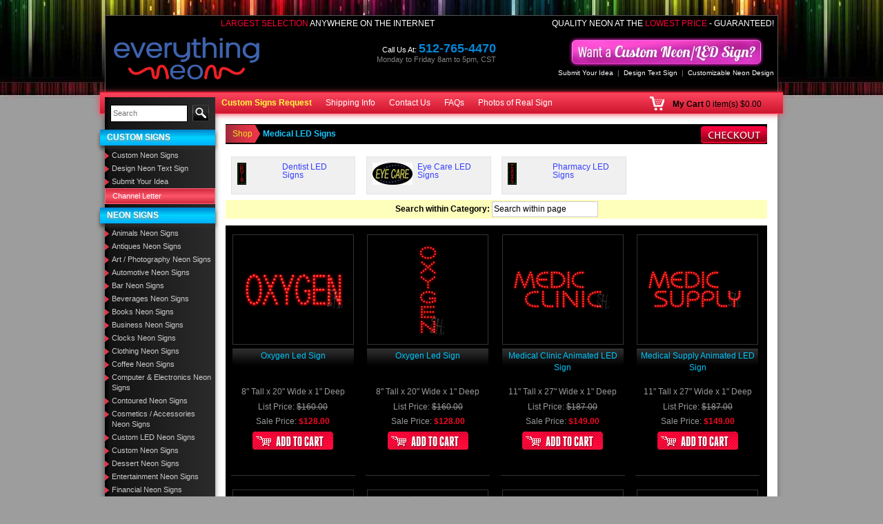

--- FILE ---
content_type: text/html; charset=UTF-8
request_url: https://www.everythingneon.com/medical-led-signs.php
body_size: 49621
content:
<!DOCTYPE html>
<html lang="en" >
<!-- #BeginTemplate "/Templates/master.dwt" -->
<!-- DW6 -->
<head>
<meta name="google-site-verification" content="heKLHv-ABmyI9lPUEYTuh0YaDa7QlJalmOKcxbkYIqE" />
<meta charset="utf-8"><meta http-equiv="X-UA-Compatible" content="IE=edge,chrome=1" /><meta name="viewport" content="width=device-width, initial-scale=1"><link rel="shortcut icon" type="image/x-icon" href="//www.everythingneon.com/images/favicon.ico">
<meta name="theme-color" content="#ffffff" />
<link rel="dns-prefetch" href="//d2e1tpf2cjowx1.cloudfront.net">
<style>body{font-family: Arial, Helvetica, sans-serif; font-size: 12px; color: #000; margin: 0px; background-color: #9d9d9d;}h1{font-size: 22px; color: #000; margin: 0px;}h2{font-size: 16px; color: #000; margin: 0px;}select{margin: 0px;}a{color: #3740ff; text-decoration: none;}a:hover{color: #d70000; text-decoration: none;}.left{float: left;}.right{float: right;}.w100{width: 100%;}.clear{clear: both;}.listnobull{margin: 0; padding: 0; list-style-type: none}.listbul,.productdesc .tab-content .listbul{margin: 5px 12px; padding: 0; padding-left: 10px;}.vam{vertical-align: middle}.pl0{padding-left: 0 !important}.p5{padding: 5px;}.p10{padding: 10px;}.p15{padding: 15px;}.p20{padding: 20px;}.pt5{padding-top: 5px;}.pt10{padding-top: 10px;}.pt15{padding-top: 15px;}.pt20{padding-top: 20px;}.pl5{padding-left: 5px;}.pl10{padding-left: 10px;}.pl15{padding-left: 15px;}.pl20{padding-left: 20px;}.pr5{padding-right: 5px;}.pr10{padding-right: 10px;}.pr15{padding-right: 15px;}.pr20{padding-right: 20px;}.pb5{padding-bottom: 5px;}.pb10{padding-bottom: 10px;}.pb15{padding-bottom: 15px;}.pb20{padding-bottom: 20px;}.ptbtb10{padding: 10px 0px 10px 0px;}.hidneontid{display: none;}.detailname h1{font-size: 12px; color: #000; margin: 0px;}.detailoptions select{width: 190px;}.header{background: repeat-x scroll 0% 0% transparent;}.header .headerrow1{background: #000; margin: 22px 7px 0 7px; border: 1px solid #535353; border-bottom: none}.header .headerrow1 .topcnls{margin: 10px 5px 10px 0; float: right}.header .headerrow1 .livechat{margin: 0 40px 10px 0; float: right}.header .headerrow1 .callno{margin: 20px 90px 10px 0; float: right; font-size: 11px; color: #fff; text-align: right; line-height: 14px;}.header .headerrow1 .callno span{color: #0387da; font-size: 18px; font-weight: 600;}.header .headerrow1 .callno small{color: #838280; font-size: 11px;}.header .mincart{margin: 6px 5px 0px 0px;}.header .mincart a{color: #fffd41;}.txtbano{padding: 15px 5px 0px 5px;}.selectext{text-transform: uppercase; color: #fc0235; font-size: 12px; text-align: right; padding: 3px 5px 0 0}.selectext span{text-transform: uppercase; color: #ffffff;}.custlinks span{color: #888; padding: 0px 6px;}.custlinks a{color: #fff; text-decoration: none;}.custlinks a:hover{color: #f00; text-decoration: none;}.rpadd{padding-right: 12px;}.topnavs{color: #fff; text-decoration: none; font-weight: normal; font-size: 11px;}.topnavs:link{color: #fff; text-decoration: none;}.topnavs:visited{color: #fff; text-decoration: none;}.topnavs:hover{color: #000000; text-decoration: none;}.space{width: 11px;}.setinfoc{text-align: justify; margin: 0; padding: 0 !important;}.setinfoc ul{padding: 18px 0px 18px 24px;}.setinfoc h2{padding-bottom: 12px; font-size: 16px; margin: 0;}.leftsection{width: 160px; float: left; margin: -24px 0 0 0; position: relative; background: #000000; background: url([data-uri]); background: -moz-linear-gradient(left, #000000 0%, #131313 5%, #2b2b2b 100%); background: -webkit-gradient(linear, left top, right top, color-stop(0%, #000000), color-stop(5%, #131313), color-stop(100%, #2b2b2b)); background: -webkit-linear-gradient(left, #000000 0%, #131313 5%, #2b2b2b 100%); background: -o-linear-gradient(left, #000000 0%, #131313 5%, #2b2b2b 100%); background: -ms-linear-gradient(left, #000000 0%, #131313 5%, #2b2b2b 100%); background: linear-gradient(to right, #000000 0%, #131313 5%, #2b2b2b 100%); filter: progid:DXImageTransform.Microsoft.gradient(startColorstr='#000000', endColorstr='#2b2b2b', GradientType=1); /*-moz-box-shadow:-1px 1px 8px #5d5d5d;-webkit-box-shadow:-1px 1px 8px #5d5d5d;box-shadow:-1px 1px 8px #5d5d5d;*/}.leftsection .hd{height: 34px; font-weight: bold; font-size: 17px; color: #ffffff; padding-left: 10px;}.leftsection .leftsearch{margin: 10px 7px;}.leftsection .leftsearch .searchbg{vertical-align: top}.leftsection .leftsearch .searchbg input,.leftsection .leftsearch .searchbg input:focus{background: /*url(images/search-icon.png) no-repeat top left */ #fff; padding: 4px 3px /* 4px 25px*/ ; border: 1px solid #000; width: 100%; font-size: 11px; color: #333333;}.leftsection .leftsearch .btn-search{border: 1px solid #52534e; background: #000; padding: 4px 5px; color: #fe253a; font-size: 11px;}.leftsection .leftsearch .btn-search:hover{background: #52534e; color: #fe253a;}.leftsection li.stcsbgl a{color: #fff; font-size: 11px; font-weight: normal; text-decoration: none; padding: 3px 10px; border: 1px solid #fd657b; background: #d0293d; background: url([data-uri]); background: -moz-linear-gradient(top, #d0293d 0%, #fd566a 50%, #d0293d 100%); background: -webkit-gradient(linear, left top, left bottom, color-stop(0%, #d0293d), color-stop(50%, #fd566a), color-stop(100%, #d0293d)); background: -webkit-linear-gradient(top, #d0293d 0%, #fd566a 50%, #d0293d 100%); background: -o-linear-gradient(top, #d0293d 0%, #fd566a 50%, #d0293d 100%); background: -ms-linear-gradient(top, #d0293d 0%, #fd566a 50%, #d0293d 100%); background: linear-gradient(to bottom, #d0293d 0%, #fd566a 50%, #d0293d 100%); filter: progid:DXImageTransform.Microsoft.gradient(startColorstr='#d0293d', endColorstr='#d0293d', GradientType=0); display: block;}.leftsection li.stcsbgl a:hover{color: #fff; text-decoration: none; background: #0083cd; background: url([data-uri]); background: -moz-linear-gradient(top, #0083cd 0%, #00d2ff 50%, #00aefd 100%); background: -webkit-gradient(linear, left top, left bottom, color-stop(0%, #0083cd), color-stop(50%, #00d2ff), color-stop(100%, #00aefd)); background: -webkit-linear-gradient(top, #0083cd 0%, #00d2ff 50%, #00aefd 100%); background: -o-linear-gradient(top, #0083cd 0%, #00d2ff 50%, #00aefd 100%); background: -ms-linear-gradient(top, #0083cd 0%, #00d2ff 50%, #00aefd 100%); background: linear-gradient(to bottom, #0083cd 0%, #00d2ff 50%, #00aefd 100%); filter: progid:DXImageTransform.Microsoft.gradient(startColorstr='#0083cd', endColorstr='#00aefd', GradientType=0);}.leftsection ul{padding: 0px; margin: 0 0 5px; list-style: none;}.leftsection li,.leftsection li li{padding: 0; margin: 0px; text-align: left;}.leftsection li a,.leftsection li li a{background: url([data-uri]) no-repeat left top 4px; padding: 2px 3px 2px 10px; color: #cbcbcb; font-size: 11px; font-weight: normal; text-decoration: none; display: block;}.leftsection li a:hover,.leftsection li li a:hover{color: #ff0000; text-decoration: none; font-size: 11px; font-weight: normal;}.leftsection a.active{text-transform: uppercase; font-size: 12px; display: block; background: #0083cd; background: url([data-uri]); background: -moz-linear-gradient(top, #0083cd 0%, #00d2ff 50%, #00aefd 100%); background: -webkit-gradient(linear, left top, left bottom, color-stop(0%, #0083cd), color-stop(50%, #00d2ff), color-stop(100%, #00aefd)); background: -webkit-linear-gradient(top, #0083cd 0%, #00d2ff 50%, #00aefd 100%); background: -o-linear-gradient(top, #0083cd 0%, #00d2ff 50%, #00aefd 100%); background: -ms-linear-gradient(top, #0083cd 0%, #00d2ff 50%, #00aefd 100%); background: linear-gradient(to bottom, #0083cd 0%, #00d2ff 50%, #00aefd 100%); filter: progid:DXImageTransform.Microsoft.gradient(startColorstr='#0083cd', endColorstr='#00aefd', GradientType=0); padding: 3px 3px 3px 10px; color: #fff; text-shadow: 0px 2px 2px rgba(150, 150, 150, 1); margin: 5px 0 5px -7px; -webkit-box-shadow: 0px 5px 5px 0px rgba(50, 50, 50, 0.75); -moz-box-shadow: 0px 5px 5px 0px rgba(50, 50, 50, 0.75); box-shadow: 0px 5px 5px 0px rgba(50, 50, 50, 0.75);}.leftsection a.active:hover{font-size: 12px; color: #fff; background: #d0293d; background: url([data-uri]); background: -moz-linear-gradient(top, #d0293d 0%, #fd566a 50%, #d0293d 100%); background: -webkit-gradient(linear, left top, left bottom, color-stop(0%, #d0293d), color-stop(50%, #fd566a), color-stop(100%, #d0293d)); background: -webkit-linear-gradient(top, #d0293d 0%, #fd566a 50%, #d0293d 100%); background: -o-linear-gradient(top, #d0293d 0%, #fd566a 50%, #d0293d 100%); background: -ms-linear-gradient(top, #d0293d 0%, #fd566a 50%, #d0293d 100%); background: linear-gradient(to bottom, #d0293d 0%, #fd566a 50%, #d0293d 100%); filter: progid:DXImageTransform.Microsoft.gradient(startColorstr='#d0293d', endColorstr='#d0293d', GradientType=0);}.leftsection span{text-transform: uppercase; font-size: 12px; display: block; background: #0083cd; background: url([data-uri]); background: -moz-linear-gradient(top, #0083cd 0%, #00d2ff 50%, #00aefd 100%); background: -webkit-gradient(linear, left top, left bottom, color-stop(0%, #0083cd), color-stop(50%, #00d2ff), color-stop(100%, #00aefd)); background: -webkit-linear-gradient(top, #0083cd 0%, #00d2ff 50%, #00aefd 100%); background: -o-linear-gradient(top, #0083cd 0%, #00d2ff 50%, #00aefd 100%); background: -ms-linear-gradient(top, #0083cd 0%, #00d2ff 50%, #00aefd 100%); background: linear-gradient(to bottom, #0083cd 0%, #00d2ff 50%, #00aefd 100%); filter: progid:DXImageTransform.Microsoft.gradient(startColorstr='#0083cd', endColorstr='#00aefd', GradientType=0); padding: 3px 3px 3px 10px; color: #fff; text-shadow: 0px 2px 2px rgba(150, 150, 150, 1); margin: 5px 0 5px -7px; -webkit-box-shadow: 0px 5px 5px 0px rgba(50, 50, 50, 0.75); -moz-box-shadow: 0px 5px 5px 0px rgba(50, 50, 50, 0.75); box-shadow: 0px 5px 5px 0px rgba(50, 50, 50, 0.75);}.leftsection ul ul{padding: 0px; margin: 0px; list-style: none;}.leftsection li li li{padding: 2px 3px 2px 0px; margin: 0px; background: none; text-align: left;}.leftsection li li li a{color: #008ffd; font-size: 11px; font-weight: normal; text-decoration: none; background: none; padding: 0 3px 0 10px;}.leftsection li li li a:hover{color: #ff0000; text-decoration: none; font-size: 11px; font-weight: normal;}.leftsection a.hd{text-transform: uppercase; color: #fff; font-size: 12px; font-weight: normal; text-decoration: none; padding: 3px 10px; background: #ff6612; background: url([data-uri]); background: -moz-linear-gradient(top, #ff6612 0%, #ffb300 50%, #ff7c04 100%); background: -webkit-gradient(linear, left top, left bottom, color-stop(0%, #ff6612), color-stop(50%, #ffb300), color-stop(100%, #ff7c04)); background: -webkit-linear-gradient(top, #ff6612 0%, #ffb300 50%, #ff7c04 100%); background: -o-linear-gradient(top, #ff6612 0%, #ffb300 50%, #ff7c04 100%); background: -ms-linear-gradient(top, #ff6612 0%, #ffb300 50%, #ff7c04 100%); background: linear-gradient(to bottom, #ff6612 0%, #ffb300 50%, #ff7c04 100%); filter: progid:DXImageTransform.Microsoft.gradient(startColorstr='#ff6612', endColorstr='#ff7c04', GradientType=0); display: block; font-weight: 600; height: 24px; text-shadow: 0px 2px 2px rgba(150, 150, 150, 1); margin: 5px 0 5px -7px; -webkit-box-shadow: 0px 5px 5px 0px rgba(50, 50, 50, 0.75); -moz-box-shadow: 0px 5px 5px 0px rgba(50, 50, 50, 0.75); box-shadow: 0px 5px 5px 0px rgba(50, 50, 50, 0.75);}.dotline{display: block; width: 100%; border-bottom: 1px dotted #444; line-height: 0; margin: 8px 0;}.lpadd{padding-left: 17px;}.lpadd2{text-align: center}.midbg{background: url([data-uri]) repeat-y left #fff; margin: 0 7px; -moz-box-shadow: -1px 1px 8px #5d5d5d; -webkit-box-shadow: -1px 1px 8px #5d5d5d; box-shadow: -1px 1px 8px #5d5d5d; float: left; width: 98.5%;}.midbg2{background: #9d9d9d; clear: both}.ledism{padding: 5px 0px; margin-left: -10px;}.footbg{background: url(images/foot-bg.png) repeat-x; height: 15px;}.copyright{font-size: 10px; color: #333; padding: 10px}.social{text-align: center}.social img{margin: 5px;}.ban-box{background: #000; border: 1px solid #8f0708; border-radius: 5px; float: left; width: 100%; margin: 10px 0 0 0;}.ban-box .ban-text{margin: -20px 0 0 0; text-align: center}.ban-box .ban-form{background: url(images/ban-bg.png) repeat-x top #64130c; margin: 0 0 15px 0; padding: 0; float: left; width: 100%}.ban-box .ban-start,.ban-box .ban-btn{padding: 30px 5px 30px 5px; float: left;}.ban-box .ban-start,.ban-box .ban-btn input{background: none; border: none; color: #fffc01; font-weight: 600; font-size: 16px; text-transform: uppercase;}.ban-box .ban-start{color: #fffc01; font-weight: 600; font-size: 15px; text-transform: uppercase; text-decoration: blink}.ban-box .ban-field{float: left; padding: 15px 0 0 0;}.ban-box .ban-field table{border-spacing: 1; border-collapse: collapse;}.csltest{color: #FFFFFF; font-size: 12px; font-weight: bold;}.csltest span{color: #ababab; font-size: 10px; font-weight: normal;}.lsetd{border: 1px solid #FFFFFF; background: #f1f1f1; padding: 4px 2px; color: #000000; width: 100%;}.sfix{padding: 2px; background: #feffba; margin-bottom: 10px; width: 100%; float: left; text-align: center}.storecont td{font-size: 12px;}.storecont .store38{font-size: 24px; color: #0030ff; font-weight: bold; text-align: center; padding-bottom: 8px;}.storecont .store22{font-size: 20px; color: #000; font-weight: bold; text-align: center; padding-bottom: 8px;}.storecont .store18{font-size: 18px; color: #0030ff; font-weight: bold; text-align: center;}.storecont2 .store38{font-size: 20px; color: #0030ff; font-weight: bold; text-align: center; padding-bottom: 8px;}.storecont2 .store22{font-size: 18px; color: #000; font-weight: bold; text-align: center; padding-bottom: 8px;}.storecont2 .store18{font-size: 16px; color: #0030ff; font-weight: bold; text-align: center;}.storecont td b{font-size: 14px; color: #0030ff; font-weight: bold;}.mdwide{background: url(images/m-shapet.png) repeat-y #f0f0f0; width: 11px;}.rightbg{background: url(images/right-bg.png) repeat-y; width: 9px;}.midsection{padding: 5px 10px 10px 170px;}#discset td{font-size: 12px;}.redst{color: #FF0000;}.plitsize{text-align: center; padding: 5px 0px; color: #999;}.dvdline{background: url(images/dvidline.jpg) repeat-x center; height: 40px;}.pation{margin-bottom: 15px; padding: 5px;}.pation h1{font-size: 20px; font-weight: bold; color: #000; margin: 0px; padding: 10px 0; border-bottom: 1px dashed #CCCCCC;}.breadcrumb{color: #010101; margin: 0px; padding: 5px 12px 6px 0px; font-size: 11px; border: 1px solid #1e1e1e; background: #1e1e1e;}.breadcrumb h1{font-size: 12px; color: #18c6ff; font-weight: bold; margin: 0px; display: inline; padding-left: 4px;}.breadcrumb a{background: transparent url(images/brdbg2.png) no-repeat center right; padding: 6px 12px 6px 5px; color: #e7e51f; font-weight: normal; text-decoration: none; margin: 0px;}.breadcrumb a:visited,.breadcrumb a:active{color: #e7e51f; text-decoration: none; font-weight: normal; margin: 0px;}.breadcrumb a:hover{color: #fff; text-decoration: none; margin: 0px;}.breadcrumb-h1{color: #010101; text-decoration: none; margin: 0; font-size: 12px; font-weight: normal; display: inline;}.inbgwhite{background: #FFFFFF; border: 1px solid #adadad;}.alllinks a{color: #d1022b; text-decoration: none; font-size: 11px;}.alllinks a:hover{color: #000; text-decoration: none;}.alllinks ul{padding: 0px; margin: 0px; list-style: square; padding-left: 4px;}.alllinks li{padding: 2px 3px 2px 0px; margin: 0px; text-align: left; list-style: square;}.alllinks li a{color: #d1022b; font-size: 11px; font-weight: normal; text-decoration: none;}.alllinks li a:hover{color: #000; text-decoration: none; font-size: 11px; font-weight: normal;}.description ul{padding: 0px; margin: 0px; list-style: square; padding-left: 18px;}.description li{padding: 6px 3px 2px 0px; margin: 0px; text-align: left;}.ullpadd li{padding: 3px 0px;}.gascolor td{border: 1px solid #CCCCCC; padding: 2px;}.gscold{background: #333333; color: #FFFFFF;}.paddtop{padding-top: 10px;}.rpsings{font-size: 15px; border: 0px solid #CCCCCC; padding: 20px 4px;}.lightdot{background: url(images/lightdot.gif) repeat-x; height: 11px;}.inputbox{border: 1px solid #a4a2a3; color: #000000; text-align: right; font-weight: bold; font-size: 11px; width: 29px;}.toppad td{padding-top: 4px;}.subtitle{font-size: 18px; font-weight: bold; color: #000000; padding: 4px 0px 6px 0px;}.subhd{font-size: 24px; font-weight: bold; color: #000000;}.paddall{padding: 6px;}.allborder td{border: 1px solid #9e9e9e;}.footl{padding: 15px 10px 2px 10px; font-size: 11px;}.footl a{font-size: 13px; text-decoration: none; color: #fff;}.footl a:hover{font-size: 13px; text-decoration: none; color: #000;}.shipinfo{background: #ffffea; padding-top: 9px;}.shipinfo a{font-size: 13px; text-decoration: none; color: #586A0B;}.shipinfo a:hover{font-size: 13px; text-decoration: none; color: #586A0B;}.conect{background: url(images/connection-bg.jpg) repeat-x; width: 10px;}.wide{color: #586a0b; font-size: 11px;}.noborder td{border: none;}.spdtab b,b.spdtab{font-size: 14px; color: #0541bc;}.mnpdimg{max-height: 350px; max-width: 350px;}.saleprice{background: url(images/price-bgll.png) repeat-x bottom; color: #FFFFFF; line-height: 22px; min-height: 26px; max-height: 77px; width: 140px; padding-bottom: 3px; font-size: 12px; text-transform: uppercase; text-align: center; float: left;}.salepriceopt{background: url(images/price-bgll.png) repeat-x bottom; color: #FFFFFF; line-height: 22px; min-height: 26px; max-height: 77px; width: 135px; padding-bottom: 3px; font-size: 12px; text-transform: uppercase; text-align: center; float: left;}.salepriceopt .price{font-size: 18px; font-weight: bold; color: #FFFFFF;}.detaillistprice{float: left; width: 115px; height: 26px; padding-left: 8px; padding-right: 5px; line-height: 20px;}.detailsku{float: left; /*width:105px;*/ height: 26px; line-height: 20px; color: #126CA5; font-weight: bold;}.detailsku strong{color: #424242; font-weight: normal;}.saleprice .price{font-size: 18px; font-weight: bold; color: #FFFFFF;}.leftpadd{padding-left: 5px;}.freeship{font-size: 11px; line-height: 12px;}.catheader h2{font-size: 14px; text-align: center; margin: 0px; margin-bottom: 5px; border-bottom: 1px dotted #ccc; color: #333333;}.freeship b{font-size: 11px; color: #FF0000;}.saleprice b{font-size: 18px;}.pmatchbox{padding: 3px; background: #e4f3ff; float: left; width: 100%; margin: 10px 0 0 0}.pmatchbox input{border: 1px solid #666666; width: 190px;}.detailname{background-color: #f8f8d8; margin-bottom: 10px; padding: 5px;}.optprice{margin-bottom: 5px; padding: 5px; border-bottom: 1px dotted #CCCCCC;}.regularprice{font-size: 11px; color: #424242; text-transform: uppercase;}.regularprice span{font-size: 11px; color: #424242; text-transform: uppercase; text-decoration: line-through;}.sku{font-size: 11px; color: #424242; padding-left: 5px;}.size{color: #424242; font-size: 12px; padding: 4px 0;}.color{color: #424242; font-size: 12px; padding: 4px 0;}.sku span{font-size: 13px; color: #126ca5; font-weight: bold;}.optionbg{background: #e4f3ff; border-bottom: 1px solid #b9b9b9; font-size: 12px;}.sprice{border: 1px solid #a4a2a3; color: #d1022b; text-align: center; font-weight: bold; font-size: 16px; width: 73px;}.dropsect{font-size: 12px; font-weight: none; padding: 1px; width: 200px; border: 1px solid #a4a2a3;}.tborder{background: #fff; border: 1px solid #b9b9b9;}.stext{text-transform: uppercase; font-size: 11px;}.stext2{text-transform: uppercase; font-size: 10px;}.stext2 b{text-transform: uppercase; color: #126ca5; padding-left: 6px; font-size: 11px;}.paddall2{padding: 7px 12px 7px 12px;}.paddall3{padding: 4px 12px 2px 12px;}.paddall4{padding: 0px 12px 2px 12px;}.demolink{color: #d1022b; text-decoration: none; font-weight: normal; font-size: 10px;}.demolink:link{color: #d1022b; text-decoration: none;}.demolink:visited{color: #d1022b; text-decoration: none;}.demolink:hover{color: #000000; text-decoration: none;}.lvndiff .nldifdvd{border-bottom: 1px dashed #CCCCCC; height: 15px; margin-bottom: 15px;}.lvndiff strong{color: #0065ab;}.store38{font-size: 36px; color: #0030ff; font-weight: bold;}.store22{font-size: 20px; color: #000; font-weight: bold;}.store18{font-size: 18px; color: #0030ff; font-weight: bold;}.storecont{padding-bottom: 15px;}.storecont b{font-size: 14px; color: #0030FF;}.impnn{padding: 15px 0px 0px 0px; color: #FF0000;}.stcimg{text-align: center; padding: 5px 0px 2px 0px;}.imgnote{border-bottom: 1px solid #9e9e9e; padding: 6px;}.imgnote span{color: #FF0000;}.longdesc{line-height: 20px; padding: 10px; background: #FFFFFF;}.longdesc b{line-height: 20px; font-size: 16px; color: #333333; padding: 0px 0px 10px 0px; display: block;}.mainrs{padding: 5px 5px 5px 12px; background: #fff; margin-bottom: 3px;}.mainrs2{padding: 5px; background: #fff; font-size: 16px; font-weight: bold;}.bortd td{border: 1px solid #CCCCCC;}.faqiset ul{margin: 0px; padding: 0px; list-style: none;}.faqiset li{margin: 0px 0px 3px 0px; padding: 0px 0px 0px 18px; list-style: none;}.faqiset .question{background: url(images/qq-icon.png) no-repeat left top; color: #555; font-weight: bold;}.faqiset .ans{background: url(images/ans-icon.png) no-repeat left top; margin-bottom: 15px; color: #000000;}.faqiset2 ul{margin: 0px; padding: 0px; list-style: none;}.faqiset2 li{margin: 0px 0px 3px 0px; padding: 0px 0px 0px 18px; list-style: none;}.faqiset2 .question{background: url(images/qq-icon.png) no-repeat left top; color: #555; font-weight: bold;}.faqiset2 .ans{background: url(images/ans-icon.png) no-repeat left top; margin-bottom: 15px; color: #000;}.customizeform td{border: 1px solid #CCCCCC; padding: 4px;}.customizeform input,textarea,select,input{border: 1px solid #CCCCCC; padding: 2px;}input[type="image"]{border: none;}.customizeform .btncsub{border: 1px solid #0455a8; background: url(images/btncsub.jpg) repeat-x; color: #FFFFFF; font-weight: bold; font-size: 12px; padding: 3px 10px; cursor: pointer;}.mhmw{max-height: 32px; max-width: 60px;}.catbbx{border: 1px solid #e2e2e2; background: #FFFFFF; padding: 5px; min-height: 32px;}.catbbxold{border: 1px solid #a20000; background: #FFFFFF; padding: 5px; min-height: 32px; -moz-border-radius: 5px; -webkit-border-radius: 5px; border-radius: 5px; behavior: url(border-radius.htc);}.catbbx p{margin: 0px; padding: 0px;}.catnamet{padding-top: 8px;}.catnamet a{color: #008ffd; text-decoration: none; font-size: 12px;}.catnamet a:hover{color: #333; text-decoration: none;}.catbbximg{float: left; width: 60px;}.cartimage{max-height: 160px; max-width: 160px;}.prcon{color: #a6a6a6; font-size: 11px;}.prwhite{color: #ffffff; font-size: 11px;}.price{color: #f70723; font-weight: bold; font-size: 12px;}.whitetxt{font-size: 16px; color: #ffffff;}.whitetxt span{font-size: 21px; color: #ffffff; font-weight: bold;}.whitetxt small{font-size: 10px; color: #ffffff;}.inputcat{height: 24px; width: 190px; padding: 4px; border: 1px solid #000000; text-align: right; font-size: 18px; font-weight: bold;}.inputcat1{height: 24px; width: 190px; padding: 4px; border: 1px solid #000000; text-align: right; font-size: 18px; color: #b8b8b8;}.catlink:link{color: #ffffff; background: url(images/cat-dot.gif) no-repeat left center; padding: 1px 0px 1px 6px; display: block; text-decoration: none; line-height: 18px; font-size: 11px;}.catlink:visited{color: #ffffff; background: url(images/cat-dot.gif) no-repeat left center; padding: 1px 0px 1px 6px; display: block; text-decoration: none; line-height: 18px; font-size: 11px;}.catlink:hover{color: #ffffff; background: url(images/cat-dot-on.gif) no-repeat left center #000000; text-decoration: none;}.catlinkact:link{color: #ffffff; background: url(images/cat-dot-on.gif) no-repeat left center #000000; padding: 1px 0px 1px 6px; display: block; text-decoration: none; line-height: 18px; font-size: 11px;}.catlinkact:visited{color: #ffffff; background: url(images/cat-dot.gif) no-repeat left center; padding: 1px 0px 1px 6px; display: block; text-decoration: none; line-height: 18px; font-size: 11px;}.catlinkact:hover{color: #ffffff; background: url(images/cat-dot.gif) no-repeat left center; text-decoration: none;}.prname:link{color: #00c5f9; text-decoration: none; font-size: 13px;}.prname:visited{color: #00c5f9; text-decoration: none;}.prname:hover{color: #ffffff; text-decoration: none;}.prname{color: #00c5f9; text-decoration: none; font-size: 13px; text-align: center;}.prname a{color: #00c5f9; text-decoration: none; font-size: 13px;}.prname a:hover{color: #ffffff; text-decoration: none;}.onsale{margin-left: 0px; float: right; position: absolute; z-index: 100;}.options{font-size: 12px; color: #000; padding: 6px 2px;}.dinfoset{padding: 5px 0px;}.dinfoset span{font-weight: bold;}.dinfoset2 span{font-weight: bold;}.optiontext{padding-left: 5px;}.inner-txt{font-size: 12px; color: #000;}.cate-prod-name{padding: 6px 5px 4px 5px; font-size: 12px; color: #000000; text-decoration: none; line-height: 16px;}.cate-prod-name a{font-size: 12px; color: #000000; text-decoration: none; line-height: 15px;}.cate-prod-name a:hover{color: #EB394F;}.leftsection .tmore{color: #ff0000; text-decoration: none; font-weight: normal; font-size: 12px;}.leftsection .tmore:link{color: #ff0000; text-decoration: none;}.leftsection .tmore:visited{color: #ff0000; text-decoration: none;}.leftsection .tmore:hover{text-decoration: none; color: #FFFFFF;}.upad{padding: 4px 0px 1px 0px;}#tabct{font-size: 12px; color: #000000; font-weight: none;}#tabct .tabstitle{font-size: 16px; color: #12a3ea; font-weight: bold; padding-bottom: 15px;}#tabct b{font-size: 14px; color: #db2033; text-align: center;}.fltext{color: #ffffff; background: url(images/bg-prname.gif) repeat-x; height: 26px; text-decoration: none; font-size: 12px; text-align: center}.blackc{background: #000000;}.testimonial{font-size: 12px; color: #333333;}.testimonial strong{font-size: 12px; color: #0083f0;}.moreinfot{font-size: 12px;}#enfaq{font-size: 12px;}#enfaq b{font-size: 12px; display: block; padding-top: 10px; color: #052aca;}#enfaq .faqno{border-bottom: 1px dotted #CCCCCC; padding-bottom: 12px;}.call-for-price{font-size: 14px; color: #BB0101; text-decoration: none; text-align: center;}.call-for-price a{color: #BB0101; text-decoration: none;}.call-for-price a:hover{color: #272727; text-decoration: underline;}.inputsetd{width: 145px; border: none; color: #000000; background: none;}.inputsetdbg{background: url(images/inpbg123.png) no-repeat; width: 145px; padding: 1px 3px 0px 4px;}.linetextset{color: #FFFFFF;}.linetextset div{float: left;}.optext{font-size: 11px; padding: 4px 0px 0px 7px;}.bancatlink{background: url(images/neon-123bgb.jpg) no-repeat bottom; padding: 5px 0px 22px 0px; font-weight: bold; color: #ff495b; text-decoration: none; font-size: 16px;}.bancatlink a{color: #ff495b; text-decoration: none; font-size: 16px;}.bancatlink a:hover{color: #fff;}.bancatlink span{padding: 0px 8px; color: #ff495b; font-size: 16px;}#homecatlist{width: 215px; height: 37px; font-size: 18px; text-align: center; color: #FFFFFF; line-height: 36px; margin-bottom: 4px;}#homecatlist2{width: 215px; height: 37px; font-size: 11px; text-align: center; color: #FFFFFF; line-height: 36px; margin-bottom: 4px;}#homecatlist3{width: 215px; height: 37px; font-size: 16px; text-align: center; color: #FFFFFF; line-height: 36px; margin-bottom: 4px;}#homecatlist4{width: 215px; height: 37px; font-size: 14px; text-align: center; color: #FFFFFF; line-height: 36px; margin-bottom: 4px;}.hpcontent{color: #ffa700; padding: 8px 5px 0px 8px; width: 205px;}.hpcontent b{color: #FFFFFF; font-size: 16px;}.hpcontent strong{color: #FFFFFF; font-size: 12px;}.cattitle1{position: absolute; padding-left: 12px;}.setwh1{padding-top: 90px;}.hpricestar{position: absolute; color: #FFFFFF; margin: 155px 0px 0px 169px; font-size: 13px; line-height: 13px;}.hpricestar td{color: #FFFFFF; font-size: 13px; line-height: 13px;}.hpricestar td b{font-size: 24px; line-height: 28px;}.addcartbox{border: 1px solid #b9b9b9; background: #FFFFFF; padding: 10px 0px;}#homecatlist a{text-decoration: none; color: #FFFFFF;}#homecatlist a:hover{text-decoration: none; color: #FFFFFF;}#homecatlist2 a{text-decoration: none; color: #FFFFFF;}#homecatlist2 a:hover{text-decoration: none; color: #FFFFFF;}.prodoptions{background: #e4f3ff; border: 1px solid #b9b9b9; border-bottom: none;}#homecatlist3 a{text-decoration: none; color: #FFFFFF;}#homecatlist3 a:hover{text-decoration: none; color: #FFFFFF;}.product{background: none repeat scroll 0 0 #000000; padding: 5px 2px 5px 2px; color: #FFFFFF;}.prodseparator{border-top: 1px solid #363636; background: #000000;}.prodname{background: url(images/bg-prname.gif) top repeat-x; padding: 3px 4px 0px 4px; text-align: center; max-height: 44px;}.prodname a{text-decoration: none; color: #00C5F9; font-variant: normal;}.prodname a:hover{text-decoration: none; color: #FFFFFF;}.prodprice{color: #a6a6a6; text-align: center;}.listprice{font-weight: normal; text-align: center; padding-bottom: 4px;}.listprice strong{font-weight: normal;}.dimgtab td{border: 1px solid #9e9e9e;}.dimgtab td td{border: none;}td td .imagenavigator{background: #ffffea; padding: 8px 0px; border-top: 1px solid #9e9e9e;}.imagenavigator a{color: #586a0b; text-decoration: none}.cheout{padding-left: 10px; margin-top: -3px; float: right}.readmore{background: none; float: right}.cobtbl td{border: 1px solid #dedddd; background: #FFFFFF; padding: 5px;}.cobtbl{border-collapse: collapse;}.cobtbl td td{border: none;}.searchp .cobtbl{border-collapse: collapse; margin-bottom: 15px;}.cpdset td{background: #f5f6f8;}.cpopset td{background: #f5f6f8 !important;}td.cobll3{background: #EBECEF !important;}td.cobhl4{background: #EBECEF;}#grandtotalspan{color: #FF0000; font-weight: bold; font-size: 14px;}.ncl{padding-top: 38px; color: #FFFFFF;}.lcl{padding-top: 65px; color: #FFFFFF;}.plimgwh{max-height: 160px; max-width: 160px;}.hhhimgwh{max-height: 100px; max-width: 160px;}.hhhimgwh2{max-height: 114px; max-width: 212px;}.smalltext{font-size: 10px; color: #111111; font-weight: bold; padding-left: 5px;}#formtb td{padding: 5px; border-top: 1px solid #eae9e9; border-bottom: 1px solid #eae9e9;}#formtb td td{border: none;}#formtb .nopadd td{padding: 0px; border: none;}#formtb .formt{font-size: 12px; color: #333333;}.topbor{border: none;}#topbor td{border: none;}.formtext{font-size: 12px; color: 474747;}.tbgcol{}.text_box{font-size: 12px; color: 474747;}.text_select{font-size: 12px; color: 474747;}#signline td{border: none; padding: 0px; font-size: 12px;}.mandt{color: #FF0000;}.boxform input{background: url(images/crformfild.jpg) repeat-x top #fbffff; border: 1px solid #b5b9bc; padding: 3px;}.boxform select{background: url(images/crformfild.jpg) repeat-x top #fbffff; border: 1px solid #b5b9bc; padding: 3px;}.boxform textarea{background: url(images/crformfild.jpg) repeat-x top #fbffff; border: 1px solid #b5b9bc; padding: 3px;}.LV_validation_message{font-weight: none; margin: 0 0 0 5px; font-size: 11px;}.LV_valid{color: #00CC00;}.LV_invalid{color: #CC0000;}.LV_valid_field,input.LV_valid_field:hover,input.LV_valid_field:active,textarea.LV_valid_field:hover,textarea.LV_valid_field:active{border: 1px solid #00CC00;}.LV_invalid_field,input.LV_invalid_field:hover,input.LV_invalid_field:active,textarea.LV_invalid_field:hover,textarea.LV_invalid_field:active{border: 1px solid #CC0000;}.padcf{padding-bottom: 6px;}.clorlist td{padding: 0px 8px;}.hcatimg{margin-bottom: 15px; position: relative; max-width: 255px; margin-left: auto; margin-right: auto; padding-bottom: 95.29411764705881%; height: 0; overflow: hidden;}.hcatimg>a{display: block; position: absolute; top: 0; left: 0; right: 0;}.hcatimg--text{background: #b43122; color: #fff; border-bottom-left-radius: 5px; border-bottom-right-radius: 5px; position: absolute; padding: 6% 0; bottom: 0; left: 0; right: 0; font-size: 20px; font-weight: 600; font-family: 'Source Sans Pro', sans-serif; line-height: 1;}.hcatimg--text>h4{margin: 0; font-size: inherit; font-weight: inherit}.hcatbox{border: 2px solid #ff0000; background: url(images/hcboxbg.png) repeat-x top #000000; padding: 0px; width: 236px; height: auto; margin: 0 auto 20px auto; display: table; -moz-border-radius: 10px; -webkit-border-radius: 10px; border-radius: 10px; behavior: url(border-radius.htc);}.hcatbox a:hover .chname{color: #d70000;}.chname{height: 37px; line-height: 37px; font-size: 16px; font-weight: bold; color: #1d6aee; text-align: center;}.chname a{color: #1d6aee;}.chimg{text-align: center; padding: 8px 0px; height: 100px; /* overflow:auto*/}.chimg img{max-height: 85px;}.chbuyb{text-align: center;}.tstmbox,.roundbox{border: 1px solid #ff0000; padding: 0; width: 100%; height: auto; margin-bottom: 10px; display: table; -moz-border-radius: 10px; -webkit-border-radius: 10px; border-radius: 10px; behavior: url(border-radius.htc);}.roundbox{padding: 20px 10px 10px 20px;}.addtstmbox{border: 1px solid #000; background: #fff; text-align: center; font-size: 16px; padding: 10px; width: 99%; height: auto; margin-bottom: 10px; display: table; -moz-border-radius: 10px; -webkit-border-radius: 10px; border-radius: 10px; behavior: url(border-radius.htc);}.paddr{padding-right: 20px;}.htext{padding-top: 10px; text-align: center; border-bottom: 1px dashed #999999;}.pricematch{border: 1px solid #ff0000; background: #ffffea; padding: 0px; width: auto; height: auto; margin: 0px 0px 10px 0px; padding: 8px 15px; display: table; -moz-border-radius: 10px; -webkit-border-radius: 10px; border-radius: 10px; behavior: url(border-radius.htc);}.sitecont{background: #1a191a; padding: 10px; color: #FFFFFF;}.cheadtext{font-size: 18px; color: #ffffff; padding: 12px 0px;}.cheadtext b{font-size: 24px; color: #ff225b;}.clistset ul{padding: 0px; padding: 10px 10px 10px 20px; margin: 0px; list-style: none;}.clistset li{padding: 1px 3px 6px 24px; margin: 0px; font-size: 14px; font-style: italic; background: url(images/c-libul.png) no-repeat;}.cflogot b{font-size: 18px; color: #bab9b9;}.cshcol{background: #5c5c5c;}.cshcol span{color: #FFFFFF; font-size: 10px;}.cstset .cshcol td{padding: 5px 0px; color: #00eaff;}.cstset td{padding: 3px; border-bottom: 1px solid #545454; color: #FFFFFF;}.cs-red{color: #FF0000; font-size: 11px; padding-top: 10px;}.remset{color: #6a9af2; font-size: 14px;}.remset .rno{color: #ff0030; font-size: 22px; font-weight: bold;}.remset span{font-size: 10px; color: #FFFFFF;}.remset strong{color: #fff; font-size: 22px;}.spetb{font-size: 18px; color: #FFFFFF;}.vdspec td{padding: 3px; border: 1px solid #ccc;}.trscol{background: #f6f4f4;}.cobhl4 h3{font-size: 16px; margin: 0px; padding: 0px;}h3 strong{color: #FF0000;}.text-center span{line-height: 35px; padding-top: 8px;}.storecont ol{padding-left: 45px;}.scobox{background: #e3e2e2; padding: 5px;}.tstmimg{background-color: #e1e0e0; padding: 20px 8px; width: 100%; border-top-left-radius: 10px; border-bottom-left-radius: 10px; float: left;}.tstmtxt{padding: 18px 10px 18px 10px;}.alphase ul{padding: 0px; margin: 0px; list-style: none;}.alphase li{padding: 0px; margin: 10px; font-size: 28px; font-weight: bold; float: left; behavior: url(style/border-radius.htc); width: 11.7%}.alphase li a{background: #000; border: 1px solid #CCCCCC; -moz-border-radius: 10px; -webkit-border-radius: 10px; border-radius: 10px; display: block; color: #fff; text-decoration: none; display: block; text-transform: uppercase; text-align: center; padding: 20px;}.alphase li a:hover{background: #e7243e; color: #fff; text-decoration: none;}.alphsmall ul{padding: 0px; margin: 0 0 10px; list-style: none; float: left; width: 100%;}.alphsmall li{padding: 0px; margin: 3px; font-size: 12px; font-weight: bold; float: left; behavior: url(style/border-radius.htc);}.alphsmall li a{background: #ccc; border: 1px solid #ddd; -moz-border-radius: 50%; -webkit-border-radius: 50%; border-radius: 50%; display: block; color: #000; text-decoration: none; display: block; text-transform: uppercase; text-align: center; padding: 1px 5px;}.alphsmall li a:hover{background: #e7243e; color: #fff; text-decoration: none;}.tabflashopt{background: #000;}.tabflashopt .fltimg{min-height: 160px; text-align: center;}.tabflashopt img{max-width: 200px;}.tabcoloropt{background: #000; text-align: center}h1.mennav{background: #f1f1f1; font-size: 1em; border-right: 10px solid #AC9A16; color: #AC9A16; width: 140px; font-weight: normal; border-left: 0px;}h5{padding: 10px 0 10px 10px; font-size: 18px; box-shadow: 0px 6px 7px -8px; margin: 10px 0px 20px;}h6{font-size: 14px; padding-left: 10px;}.icon-available{width: 15px; color: #FF0000;}.tbl-head{background: #CCCCCC; font-weight: bold;}.tbl-content{font-weight: normal; background: none;}p.ctr{text-align: center;}a img{border: none;}div.thead{border-bottom: 3px solid #FFE681; height: 50px;}div.tlinks{width: 50%; float: left; margin: 18px 0px; color: #667903; font-size: 0.8em;}div.tsearch{float: right;}div.smedia{width: 40%; float: left; text-align: center; padding-top: 36px;}div.logoright{float: left; width: 20%;}.searchinput{float: left; width: 264px; height: 24px; padding: 2px; border: 1px solid #eee; background: #F6F6F6; color: #858585; border-radius: 5px 0px 0px 5px; margin: 8px 0px 8px 8px;}.searchsub{float: left; width: 34px; height: 30px; border: 0px; margin-top: 8px; cursor: pointer;}.clearfix:before,.clearfix:after{content: " "; display: table;}.clearfix:after{clear: both;}.clearfix{*zoom: 1;}.clear{clear: both;}.sidebar1{float: right; width: 180px; background: #fff; padding-bottom: 10px; padding-top: 16px;}div.content{padding: 16px 0; width: 790px;}div.content ul,.content ol{padding: 0px;}div.content1{padding: 0px; width: 980px;}div.content1 ul,.content1 ol{padding: 0px;}.content ul,.content ol{padding: 0 15px 15px 40px;}.hpsecure{text-align: center; font-size: 24px; text-transform: uppercase; line-height: 20px; padding-bottom: 10px;}.hpsecure span{font-size: 14px; text-transform: capitalize}.testimonial h2{font-size: 1.5em; margin: 0 0 10px 0;}.testimonial .testimonial-box{background: #ffffff; background: -moz-linear-gradient(top, #ffffff 0%, #eaeaea 100%); background: -webkit-gradient(linear, left top, left bottom, color-stop(0%, #ffffff), color-stop(100%, #eaeaea)); background: -webkit-linear-gradient(top, #ffffff 0%, #eaeaea 100%); background: -o-linear-gradient(top, #ffffff 0%, #eaeaea 100%); background: -ms-linear-gradient(top, #ffffff 0%, #eaeaea 100%); background: linear-gradient(to bottom, #ffffff 0%, #eaeaea 100%); filter: progid:DXImageTransform.Microsoft.gradient(startColorstr='#ffffff', endColorstr='#eaeaea', GradientType=0); border: 1px solid #eaeaea; padding: 15px; font-size: 12px; line-height: 21px;}.testimonial .testi-by{padding-top: 20px; margin-left: 25px; font-size: 13px; color: #6b6b6b; line-height: 15px;}ul#testimonials{font-size: 12px; line-height: 21px; margin: 0px; padding: 0px;}ul#testimonials li{list-style: none;}ul#testimonials li p{}.testimonial .testi-by b{font-size: 16px; color: #000;}.testimonial-img{padding-top: 38px;}.fi-section{border-bottom: 1px solid #8b8b8b; float: left; padding: 10px 0;}.fi-section h2{font-size: 1.5em;}.fi-section ul{margin: 0px; padding: 0px; list-style-type: none;}.fi-section li{float: left; width: 175px; margin: 0px 10px 10px 10px; padding: 20px; transition: all 0.80s;}.fi-section li:hover{box-shadow: 0 0 5px 0;}.fi-section li .thumbimg{text-align: center; margin-bottom: 10px;}.fi-section li .thumbimg img{width: 140px; height: 140px;}.fi-section li .finame{color: #000; font-size: 12px; line-height: 13px; margin-bottom: 10px; min-height: 55px;}.fi-section li .fidesc{color: #838383; font-size: 12px; line-height: 13px; margin-bottom: 10px;}.fi-section li .fiprice{color: #c90909; font-size: 18px; line-height: 16px; margin-bottom: 10px;}.fi-section li .fiprice span{color: #838383; font-size: 12px;}div.blurbleft{width: 200px; float: left;}div.blurbright{width: 760px; float: right; padding: 6px; color: #999;}div.blurbright1{padding: 6px; color: #999;}div.homeprod1{width: 300px; border: 1px solid #D6DEB9; padding: 4px; margin: 4px 8px 14px 8px; float: left;}p.prodtitle{width: 270px; background: #f1f1f1; color: #667903; font-weight: bold;}table.mincart{width: 180px; font-size: 0.8em; background: #eee;}td.mincart{background: #f1f1f1;}.mincartt a{font-size: 12px; color: #4276b1; text-decoration: none;}.mincartt a:hover{color: #fff; text-decoration: none;}.prodnavigation{color: #AC9A16; font-size: 12px; padding: 6px 0; font-weight: 500; text-decoration: none; background: #000; margin: 10px 0; width: 100%; float: left}.prodnavigation a,.breadright .readmore a{background: url(images/brdbg2.png) no-repeat center right; padding: 6px 12px 6px 10px; color: #e7e51f;}.prodnavigation h1{background: none; border: none; font-size: 12px; color: #18c6ff; display: inline; font-weight: 600;}.breadright{float: right; margin-top: -33px;}.prodcategories{width: 100%; float: left}.prodfilterbar{float: left; width: 100%; background: #F9F9F4; padding: 1% 2%; margin-bottom: 10px; font-family: Arial;}.prodfilterbar .filterbox{margin-right: 10px; float: left;}div.prodfilter{float: left; background: #F9F9F4; padding: 0 10px 0 0}.prodfilterbar .filtertext{text-transform: uppercase; font-size: 11px; padding: 0 5px 0 0;}select.prodfilterselect{padding: 3px; margin: 0 2px; width: 135px; border: 1px solid #ccc; font-size: 11px;}.products{width: 100%; float: left; background: #000;}.products .product{width: 22.9%; height: 355px; float: left; margin: 1% 1%; border-bottom: 1px solid #363636;}.products .product:hover{}.products .product .prodimage,.products2 .prodimage{background: #000; min-width: 100%; min-height: 160px; margin-bottom: 5px; text-align: center; vertical-align: middle; position: relative; border: 1px solid #333; overflow: hidden}.products .product .prodimage .thumbsize,.products2 .prodimage .thumbsize{/*max-width:160px;*/ max-width: 100%; max-height: 160px; margin: auto; position: absolute; top: 0; right: 0; bottom: 0; left: 0;}.products .product .prodimage img{}.products .product .prodimage img.mySelector{width: 80%;}.products .product .prodname,.products2 .prodname{color: #008E38; font-size: 12px; min-height: 45px; margin-bottom: 5px; text-transform: capitalize}.products .product .prodname a{}.products .product .addtocart{margin-bottom: 5px;}div.checkoutbutton{float: right; margin: -36px 0 0 0;}div.allproddiscounts{color: #C60F13; margin-bottom: 2px; float: left; font-family: 'agency_fbregular'; font-size: 20px;}.proddiscounts,.discountsapply{color: #C60F13; padding: 4px;}div.prodmanufacturer{color: #666; padding: 6px;}div.prodsku{color: #666; padding: 6px;}div.prodrating{padding-left: 4px;}div.prodinstock{color: #666;}div.proddescription{font-size: 0.9em; font-weight: 400; display: none;}div.proddescription b{font-weight: 400;}div.prodoptions{padding: 6px; width: 226px; float: left; border: 1px solid #ccc; background: #fff;}select.prodoption,input.prodoption{font-size: 0.9em; width: 120px; float: right; margin: 6px;}span.prodoption{font-size: 1em; padding: 2px;}div.optiontext{padding: 2px; font-size: 0.9em; min-width: 50%; float: left; margin: 2px;}div.option{padding: 0px; float: left;}div.listprice{font-size: 1em;}.prodprice{font-size: 1em; color: #999;}.prodprice strong{font-weight: normal;}div.prodcurrency{font-size: 0.8em; color: #666; min-height: 25px;}div.addtocart{padding-top: 6px; float: left; width: 100%; text-align: center}.notifystock{padding-top: 6px; float: left;}.configbutton{}.addtocart .outofstock{padding: 10px 0; font-weight: bold; color: #fff; font-size: 12px; margin: 0; border: none; text-align: center; float: none}.prodid{background: #D7D1C9; color: #333; padding: 6px; font-size: 1.1em;}div.multioptiontext{width: 180px;}div.pagenums{text-align: center; float: left; padding: 10px; background: #fff; font-size: 1em;}.pagenums b{color: #666;}.pagenums a{text-decoration: none;}.pagenums a:hover{color: #000;}.currpage{color: #000; font-weight: bold; font-size: 1em;}.proddetail{float: left; width: 100%;}.proddetailimg{min-height: 370px;}.detailimage{padding: 10px; background: #fff; border: 1px solid #b9b9b9; text-align: center;}.img-wrapper{position: relative; padding-bottom: 75%; overflow: hidden; display: block;}.img-wrapper > img{max-height: unset; max-width: unset; display: block; position: absolute; left: 0; right: 0; bottom: 0; top: 0; height: 100%; width: 100%; object-fit: contain; object-position: center;}.detailimage a{color: #586a0b;}.pdinf{width: 100%; float: left; padding: 10px 5px; background: #ffffea; border: 1px solid #b9b9b9; border-top: none; text-align: center}.pdsocial{width: 100%; float: left; padding: 10px 5px 5px; background: #ffffea; border: 1px solid #b9b9b9; border-top: none;}.stButton .stFb,.stButton .stTwbutton,.stButton .stMainServices,.stButton .stButton_gradient{height: 23px !important;}.pdcards{width: 100%; float: left; padding: 10px 5px; background: #fff; border: 1px solid #b9b9b9; border-top: none; text-align: center}.thumbnailstyle{width: 60px; margin: 5px 2px; border: 1px solid #ddd;}.detailname{text-transform: capitalize; font-size: 1.2em; color: #835e34;}.detaildescription{font-size: 0.9em; margin: 15px 0; line-height: 20px;}.detaildescription h1{background: none; border: none; padding: 0 0 10px 0 !important; color: #AC9A16 !important; font-weight: bold !important; font-size: 20px !important; border-bottom: 1px solid #ccc;}.detailid{color: #000; padding-bottom: 10px; font-size: 1em;}.detailmanufacturer{}.detailsku{float: right;}.detaildiscounts{color: #DA6B1D; font-weight: bold; font-size: 0.8em; float: left; width: 536px}span.detaildiscountsapply{color: #DA6B1D; font-weight: bold; font-size: 0.9em;}.detaillistprice{margin: 0 0 0 10px}.detailprice{font-size: em; font-weight: normal; padding-top: 2px;}.detailprice small{font-size: 1.2em; color: #000;}.detailprice strong{font-size: 1em;}.detailprice span{font-size: 2em;}.detailprice b{line-height: 14px;}.detailcurrency{padding-top: 6px; font-size: 0.7em; color: #666;}.detailoptions{float: left; width: 100%; margin: 10px 0; padding: 5px; background: #e4f3ff; border: 1px solid #b9b9b9}select.detailprodoption,input.detailprodoption{font-size: 0.9em; float: left; margin: 3px 5px 0 0;}.detailoptiontext{float: left; width: 35% !important; padding: 0px !important; margin: 0px !important;}.detailoption,.detailoption label{font-size: 1em; color: #000; font-weight: 500; display: inline}.detailoptiontext,.detailoption{min-height: 30px; min-width: 50%;}div.review{width: 98%;}.previousnext{padding: 10px 0; float: left; width: 100%; border-top: 1px solid #ccc; border-bottom: 1px solid #ccc;}div.emailfriend{padding: 10px 0; float: left; width: 100%;}div.detailquantity{float: right; width: 100%; padding-top: 10px;}div.detailquantitytext{float: left; width: 50%; text-align: left;}div.detailquantityinput{float: right; width: 50%; text-align: left;}.detailquant{float: left; width: 100px;}.detailquant label{font-size: 11px;}.qtyinput{width: 50px !important; margin: 0 10px; float: right}.detailinstock{float: left; border-bottom: 0px #ccc dotted; margin: 15px 0;}.detailbuybutton{border: none; padding: 0;}div.detailaddtocart,.outofstock{padding: 0 0 10px 0; font-weight: bold; color: #f00; font-size: 16px; text-align: right; float: left; width: auto}.detailoutofstock{padding: 0 0 10px 0; font-weight: bold; color: #000; font-size: 12px; float: left; width: auto}.detailnotifystock{text-align: center; padding-top: 6px; float: left; width: 570px;}.detailhr{float: left; width: 100%;}.detailhr hr{margin: 10px 0; border-color: #b9b9b9}.detailbtnsto{border-top: 1px solid #ccc; border-bottom: 1px solid #ccc; width: 100%; float: left;}.detailcartbtn{margin: 10px 0; padding: 0; float: right;}.detailcartbtn table{margin: 0px;}div.review{float: left;}div.navdesc{}p.cstitle{float: left; width: 530px;}.csproduct{float: left; width: 530px;}.detailcartbtn .qtyinput{height: 29px; margin: 0px;}.section-container section .decription{}.section-container section .specification{left: 161px !important;}.section-container section .video{left: 370px !important;}.section-container section .reviews{left: 419px !important;}.branddlogo img{height: 100px;}ul.twocolumn li img{float: left; padding-right: 10px;}ul.twocolumn li{float: left; padding-bottom: 10px; list-style: none;}ul.twocolumn h2{float: left; margin: 0;}ul.twocolumn p{}.plusbox img{float: left; margin-bottom: 10px;}.plusbox p{float: left;}.americano h4{float: left;}.americano img{float: left;}.americano a{float: left; margin-right: 10px;}.americano span{}.catnavigation{color: #AC9A16; font-size: 12px; padding: 5px 10px; font-weight: 500; text-decoration: none; background: #000; margin: 10px 0; float: left; width: 100%;}.catnavigation a{background: url(images/brdbg2.png) no-repeat center right; padding: 6px 12px 6px 10px; color: #e7e51f; font-weight: 600;}.category{width: 23%; padding: 1%; float: left; background: #f0f0f0; border: 1px solid #e2e2e2; margin: 1%; min-height: 55px;}.catimage{/*width:30%;*/ float: left; margin: 0 1% 0 0; text-align: center;}.catimage img{max-height: 32px; max-width: 60px}.catname{width: 60%; float: right; text-transform: capitalize; line-height: 12px;}.catdesc{width: 76%; float: right; padding: 10px 0 0 0; font-size: 12px; line-height: 18px;}.catdiscounts,.allcatdiscounts{padding-left: 5px; font-weight: bold; color: #DA6B1D;}.categorymessage{padding: 6px 0 0 0px; font-size: 0.8em;}HR{height: 0; border-width: 1px 0 0 0; border-style: solid; border-color: #000;}.discountsapply,.allcatdiscounts,.allproddiscounts,.detaildiscounts,.proddiscounts{color: #333; font-size: 0.8em;}table.cobtbl{background-color: #ccc; width: 100%;}.cpdset td.cobhl{background-color: #f5f6f8; font-weight: bold; color: #000; font-size: 1em;}td.cobhl{background-color: #fff;}td.cobhl h3{background: #ccc; margin: 0; padding: 10px; font-size: 1.3em}td.cobll{background-color: #fff; color: #333; font-weight: normal; font-size: 1em;}td.cobll input{display: inline-block; width: auto}.footer{padding: 0px; position: relative; clear: both; overflow: auto; background: #f1f1f1;}div.footer1{width: 980px; margin: 0 auto;}div.foobar{width: 100%; margin: 0 auto; height: 24px; background: #96CB44;}div.cards{width: 100%;}.cards img{margin: 2px 4px 0px 4px; cursor: pointer;}div.foo1{font: 0.8em Arial, Helvetica, sans-serif; float: left; width: 25%; padding: 0px; line-height: 1.7em; background: #f1f1f1;}.foo1 a,.foo2 a,.foo3 a,.foo4 a{color: #6D6D6D; ; text-decoration: none;}.foo1 a:hover,.foo2 a:hover,.foo3 a:hover,.foo4 a:hover{text-decoration: underline;}.foo2{font: 0.8em Arial, Helvetica, sans-serif; float: left; padding: 0px; width: 25%; color: #6D6D6D; line-height: 1.7em; background: #f1f1f1;}.foo3{font: 0.8em Arial, Helvetica, sans-serif; color: #6D6D6D; float: left; width: 25%; padding: 0px; line-height: 1.7em; background: #f1f1f1;}.foo4{font: 0.8em Arial, Helvetica, sans-serif; float: right; line-height: 1.7em; width: 25%; background: #f1f1f1;}p.foothead{font-weight: bold; text-align: left; margin: 20px 0px 10px 0px; font-size: 0.9em; color: #666; line-height: 25px; padding-left: 0px;}.ftrbtm{width: 50%; float: left; font-size: 0.7em; color: #666; padding-top: 22px; background: #f1f1f1;}.ftrbtm1{width: 50%; float: right; text-align: right; font-size: 0.7em; color: #666; padding-top: 22px; background: #f1f1f1;}.fltrt{float: right; margin-left: 8px;}.fltlft{float: left; margin-right: 8px;}.clearfloat{clear: both; height: 0; font-size: 1px; line-height: 0px;}.vam{vertical-align: middle;}.downlod-pdf img{float: left; padding-right: 15px;}.pdf li{list-style-type: none; margin: 0px; padding: 0 0 0 20px;}.pdf li{font-size: 11px;}.pdf li b{font-weight: normal;}.prod-brand{float: left; text-align: left}.filsort,.filpage{float: right !important}.leftpanel{font-size: 14px; margin: 0 0 10px 0;}.leftpanel h4{margin: 0; border-bottom: 1px dotted #ccc; padding: 5px 0;}.leftpanel ul li{list-style-type: none;}.leftpanel ul li:hover .leftlinks{display: block;}.leftpanel ul li .leftlinks{float: none;}.testimonials ul li{list-style-type: none; background: #ffffff; background: -moz-linear-gradient(top, #ffffff 0%, #eaeaea 100%); background: -webkit-gradient(linear, left top, left bottom, color-stop(0%, #ffffff), color-stop(100%, #eaeaea)); background: -webkit-linear-gradient(top, #ffffff 0%, #eaeaea 100%); background: -o-linear-gradient(top, #ffffff 0%, #eaeaea 100%); background: -ms-linear-gradient(top, #ffffff 0%, #eaeaea 100%); background: linear-gradient(to bottom, #ffffff 0%, #eaeaea 100%); filter: progid:DXImageTransform.Microsoft.gradient(startColorstr='#ffffff', endColorstr='#eaeaea', GradientType=0); padding: 10px 15px 0; margin: 0px; border: 1px solid #eaeaea;}.testimonials ul li:hover .leftlinks{display: block;}.testimonials ul li .leftlinks{float: none;}.content-inner{padding: 0 20px;}.left-testimonials{width: 100%;}.left-testimonials li{list-style-type: none;}.left-testimonials ul ul{margin: 0px; padding: 0px;}.left-testimonials ul li ul li{list-style: none; background: #ffffff; background: -moz-linear-gradient(top, #ffffff 0%, #eaeaea 100%); background: -webkit-gradient(linear, left top, left bottom, color-stop(0%, #ffffff), color-stop(100%, #eaeaea)); background: -webkit-linear-gradient(top, #ffffff 0%, #eaeaea 100%); background: -o-linear-gradient(top, #ffffff 0%, #eaeaea 100%); background: -ms-linear-gradient(top, #ffffff 0%, #eaeaea 100%); background: linear-gradient(to bottom, #ffffff 0%, #eaeaea 100%); filter: progid:DXImageTransform.Microsoft.gradient(startColorstr='#ffffff', endColorstr='#eaeaea', GradientType=0); padding: 10px 15px 0; margin: 0px; border: 1px solid #eaeaea;}.left-testimonials ul li ul li p{margin-bottom: 10px;}.brandmenu{background: #1e1e1e !important; width: 500px !important; padding: 15px;}.brandmenu .column,.brandmenu .columns{padding-left: 0px !important; padding-right: 0px !important;}.brandimage{width: 100%; height: auto;}.brandimage img{width: 100%}.brandlogo{text-align: center; margin-top: 10px;}.brandlogo img{width: 70%; height: auto}.brandlogo h3{font-weight: bold; font-size: 1.3em;}.cobtbl label{display: inline}.cobtbl input,.cobtbl select{margin: 0;}.fntsqrl{line-height: 28px; font-size: 116%;}.fntminisqrl{line-height: 28px; font-size: 114%;}.cstitle{float: left;}.cstitle img{width: 100%}.side-nav{display: block; margin: 0; padding: 0.2em 0 0.5em; list-style-type: none; list-style-position: inside; background: #ffffff; background: url([data-uri]); background: -moz-linear-gradient(top, #ffffff 1%, #eaeaea 35%, #eaeaea 100%); background: -webkit-gradient(linear, left top, left bottom, color-stop(1%, #ffffff), color-stop(35%, #eaeaea), color-stop(100%, #eaeaea)); background: -webkit-linear-gradient(top, #ffffff 1%, #eaeaea 35%, #eaeaea 100%); background: -o-linear-gradient(top, #ffffff 1%, #eaeaea 35%, #eaeaea 100%); background: -ms-linear-gradient(top, #ffffff 1%, #eaeaea 35%, #eaeaea 100%); background: linear-gradient(to bottom, #ffffff 1%, #eaeaea 35%, #eaeaea 100%); filter: progid:DXImageTransform.Microsoft.gradient(startColorstr='#ffffff', endColorstr='#eaeaea', GradientType=0); border: 1px solid #EAEAEA; padding: 10px;}.side-nav li{margin: 0; font-size: 0.9em; border-bottom: 1px dotted #ccc;}.side-nav li a{display: block; color: #717171; padding: 3px 0 3px 10px; font-family: Arial Narrow;}.side-nav li.active>a:first-child,.side-nav li a:hover{color: #ac9a16;}.side-nav li.divider{border-top: 1px solid; height: 0; padding: 0; list-style: none; border-top-color: #e6e6e6;}.side-nav li li{list-style-type: none; margin: 0 0 0.1em 0; font-size: 0.875em; border-bottom: 1px dotted #ccc;}.side-nav li lie a{display: block; color: #ac9a16; padding-left: 10px;}.side-nav li li.active>a:first-child,.side-nav li a:hover{color: #4d4d4d;}.side-nav li li.divider{border-top: 1px solid; height: 0; padding: 0; list-style: none; border-top-color: #e6e6e6;}/*.logo-img, */.realneoncertified,.facebook,.googleplus,.pinterest,.twitter,.credit-cards5,.icon-cart,.want-btn,.icon-search,.icon-menu{display: inline-block; overflow: hidden; text-indent: -9999px; text-align: left;}.realneoncertified,.facebook,.googleplus,.pinterest,.twitter,.credit-cards5,.icon-cart,.want-btn,.icon-search,.icon-menu{background-image: url('https://d2e1tpf2cjowx1.cloudfront.net/350/images/sp-en.png'); background-image: -webkit-image-set(url('https://d2e1tpf2cjowx1.cloudfront.net/350/home/sp-en.webp') 1x);}.neonflex{display: inline-block; overflow: hidden; text-indent: -9999px; text-align: left;}.neonflex{background-image: url('https://d2e1tpf2cjowx1.cloudfront.net/350/images/sp-en-2.png'); background-image: -webkit-image-set(url('https://d2e1tpf2cjowx1.cloudfront.net/350/home/sp-en-2.webp') 1x);}/*.logo-img{background-position:-0px -0px;width:236px;height:62px;}*/.neonflex{background-position: -151px -191px; width: 121px; height: 144px;}.realneoncertified{background-position: -0px -62px; width: 132px; height: 129px;}.facebook{background-position: -0px -191px; width: 131px; height: 40px;}.googleplus{background-position: -0px -231px; width: 131px; height: 40px;}.pinterest{background-position: -0px -271px; width: 131px; height: 40px;}.twitter{background-position: -0px -311px; width: 131px; height: 40px;}.credit-cards5{background-position: -0px -351px; width: 130px; height: 82px;}/*.icon-cart{background-position:-132px -62px;width:13px;height:11px;}*/.icon-cart{background-position: -144px -167px; width: 25px; height: 24px;}.icon-search{background-position: -136px -85px; width: 24px; height: 24px; margin: 0 0 0 5px;}.icon-menu{background-position: -136px -119px; width: 35px; height: 35px;}.want-btn{background-position: 0 -434px; width: 282px; height: 44px;}.custbox{background: #fff; border: 1px solid #b9b9b9; margin: 15px 0 5px; float: left; width: 100%; padding: 10px;}.customizebtn{float: right; cursor: pointer}.sample_popup{visibility: hidden; display: none; position: absolute; background: #fff; border: 1px solid #ccc; width: 300px; height: auto; padding: 3px; margin: 30px 0 0; right: 0; font-size: 11px; z-index: 999; -webkit-box-shadow: 0px 0px 15px rgba(50, 50, 50, 0.75); -moz-box-shadow: 0px 0px 15px rgba(50, 50, 50, 0.75); box-shadow: 0px 0px 15px rgba(50, 50, 50, 0.75);}.closei{text-align: right; padding-left: 5px;}.sample_popup .col7,#WantQuoteForm .col7{padding-bottom: 5px;}.menu_form_exit{cursor: pointer;}.productdesc .tabbable ul{padding: 0; margin: 0;}.productdesc ul,.detaildescription ul{padding: 0; margin: 10px 0 10px 14px;}#toTop{display: none; position: fixed; bottom: 115px; right: 5px; padding: 0;}#search_result{background: #000;}</style><style>html{font-family: sans-serif; -webkit-text-size-adjust: 100%; -ms-text-size-adjust: 100%;}body{margin: 0;}article,aside,details,figcaption,figure,footer,header,hgroup,main,nav,section,summary{display: block;}audio,canvas,progress,video{display: inline-block; vertical-align: baseline;}audio:not([controls]){display: none; height: 0;}[hidden],template{display: none;}a{background: transparent;}a:active,a:hover{outline: 0;}abbr[title]{border-bottom: 1px dotted;}b,strong{font-weight: bold;}dfn{font-style: italic;}h1{}mark{color: #000; background: #ff0;}small{font-size: 80%;}sub,sup{position: relative; font-size: 75%; line-height: 0; vertical-align: baseline;}sup{top: -.5em;}sub{bottom: -.25em;}img{border: 0;}svg:not(:root){overflow: hidden;}figure{margin: 1em 40px;}hr{height: 0; -webkit-box-sizing: content-box; -moz-box-sizing: content-box; box-sizing: content-box;}pre{overflow: auto;}code,kbd,pre,samp{font-family: monospace, monospace; font-size: 1em;}button,input,optgroup,select,textarea{margin: 0; font: inherit; color: inherit;}button{overflow: visible;}button,select{text-transform: none;}button,html input[type="button"],input[type="reset"],input[type="submit"]{-webkit-appearance: button; cursor: pointer;}button[disabled],html input[disabled]{cursor: default;}button::-moz-focus-inner,input::-moz-focus-inner{padding: 0; border: 0;}input{line-height: normal;}input[type="checkbox"],input[type="radio"]{-webkit-box-sizing: border-box; -moz-box-sizing: border-box; box-sizing: border-box; padding: 0;}input[type="number"]::-webkit-inner-spin-button,input[type="number"]::-webkit-outer-spin-button{height: auto;}input[type="search"]{-webkit-box-sizing: content-box; -moz-box-sizing: content-box; box-sizing: content-box; -webkit-appearance: textfield;}input[type="search"]::-webkit-search-cancel-button,input[type="search"]::-webkit-search-decoration{-webkit-appearance: none;}fieldset{padding: .35em .625em .75em; margin: 0 2px; border: 1px solid #c0c0c0;}legend{padding: 0; border: 0;}textarea{overflow: auto;}optgroup{font-weight: bold;}table{border-spacing: 0; border-collapse: collapse;}td,th{}@media print{*{color: #000 !important; text-shadow: none !important; background: transparent !important; -webkit-box-shadow: none !important; box-shadow: none !important;}a, a:visited{text-decoration: underline;}a[href]:after{content: " ("attr(href) ")";}abbr[title]:after{content: " ("attr(title) ")";}a[href^="javascript:"]:after, a[href^="#"]:after{content: "";}pre, blockquote{border: 1px solid #999; page-break-inside: avoid;}thead{display: table-header-group;}tr, img{page-break-inside: avoid;}img{max-width: 100% !important;}p, h2, h3{orphans: 3; widows: 3;}h2, h3{page-break-after: avoid;}select{background: #fff !important;}.navbar{display: none;}.table td, .table th{background-color: #fff !important;}.btn>.caret, .dropup>.btn>.caret{border-top-color: #000 !important;}.label{border: 1px solid #000;}.table{border-collapse: collapse !important;}.table-bordered th, .table-bordered td{border: 1px solid #ddd !important;}}*{-webkit-box-sizing: border-box; -moz-box-sizing: border-box; box-sizing: border-box;}*:before,*:after{-webkit-box-sizing: border-box; -moz-box-sizing: border-box; box-sizing: border-box;}html{font-size: 10px; -webkit-tap-highlight-color: rgba(0, 0, 0, 0);}body{line-height: 1.42857143;}input,button,select,textarea{font-family: inherit; font-size: inherit; line-height: inherit; vertical-align: middle}a{color: #3740ff; text-decoration: none;}a:hover,a:focus{color: #000; text-decoration: none;}a:focus{outline: thin dotted; outline: 5px auto -webkit-focus-ring-color; outline-offset: -2px;}figure{margin: 0;}img{vertical-align: middle;}.img-responsive,.thumbnail>img,.thumbnail a>img,.carousel-inner>.item>img,.carousel-inner>.item>a>img{display: block; width: 100% \9; max-width: 100%; height: auto;}.img-rounded{border-radius: 6px;}.img-thumbnail{display: inline-block; width: 100% \9; max-width: 100%; height: auto; padding: 4px; line-height: 1.42857143; background-color: #fff; border: 1px solid #ddd; border-radius: 4px; -webkit-transition: all .2s ease-in-out; -o-transition: all .2s ease-in-out; transition: all .2s ease-in-out;}.img-circle{border-radius: 50%;}hr{margin-top: 20px; margin-bottom: 20px; border: 0; border-top: 1px solid #eee;}.sr-only{position: absolute; width: 1px; height: 1px; padding: 0; margin: -1px; overflow: hidden; clip: rect(0, 0, 0, 0); border: 0;}.sr-only-focusable:active,.sr-only-focusable:focus{position: static; width: auto; height: auto; margin: 0; overflow: visible; clip: auto;}h1,h2,h3,h4,h5,h6,.h1,.h2,.h3,.h4,.h5,.h6{font-family: inherit; font-weight: 600; color: inherit;}h1 small,h2 small,h3 small,h4 small,h5 small,h6 small,.h1 small,.h2 small,.h3 small,.h4 small,.h5 small,.h6 small,h1 .small,h2 .small,h3 .small,h4 .small,h5 .small,h6 .small,.h1 .small,.h2 .small,.h3 .small,.h4 .small,.h5 .small,.h6 .small{font-weight: normal; line-height: 1; color: #777;}h1,.h1,h2,.h2,h3,.h3{}h1 small,.h1 small,h2 small,.h2 small,h3 small,.h3 small,h1 .small,.h1 .small,h2 .small,.h2 .small,h3 .small,.h3 .small{font-size: 65%;}h4,.h4,h5,.h5,h6,.h6{margin-top: 10px; margin-bottom: 10px;}h4 small,.h4 small,h5 small,.h5 small,h6 small,.h6 small,h4 .small,.h4 .small,h5 .small,.h5 .small,h6 .small,.h6 .small{font-size: 75%;}h2,.h2{font-size: 30px;}h3,.h3{font-size: 24px;}h4,.h4{font-size: 18px;}h5,.h5{font-size: 14px;}h6,.h6{font-size: 12px;}.lead{margin-bottom: 20px; font-size: 16px; font-weight: 300; line-height: 1.4;}@media (min-width:768px){.lead{font-size: 21px;}}small,.small{font-size: 85%;}cite{font-style: normal;}mark,.mark{padding: .2em; background-color: #fcf8e3;}.text-left{text-align: left;}.text-right{text-align: right;}.text-center{text-align: center;}.text-justify{text-align: justify;}.text-nowrap{white-space: nowrap;}.text-lowercase{text-transform: lowercase;}.text-uppercase{text-transform: uppercase;}.text-capitalize{text-transform: capitalize;}.text-muted{color: #777;}.text-primary{color: #ac9a16;}a.text-primary:hover{color: #3071a9;}.text-success{color: #3c763d;}a.text-success:hover{color: #2b542c;}.text-info{color: #31708f;}a.text-info:hover{color: #245269;}.text-warning{color: #8a6d3b;}a.text-warning:hover{color: #66512c;}.text-danger{color: #f00;}a.text-danger:hover{color: #843534;}.bg-primary{color: #fff; background-color: #ac9a16;}a.bg-primary:hover{background-color: #3071a9;}.bg-success{background-color: #dff0d8;}a.bg-success:hover{background-color: #c1e2b3;}.bg-info{background-color: #d9edf7;}a.bg-info:hover{background-color: #afd9ee;}.bg-warning{background-color: #fcf8e3;}a.bg-warning:hover{background-color: #f7ecb5;}.bg-danger{background-color: #f2dede;}a.bg-danger:hover{background-color: #e4b9b9;}.page-header{padding-bottom: 9px; margin: 40px 0 20px; border-bottom: 1px solid #eee;}ul,ol{margin: 0; padding: 0;}ul ul,ol ul,ul ol,ol ol{margin-bottom: 0;}.list-unstyled{padding-left: 0; list-style: none;}.list-inline{padding-left: 0; margin-left: -5px; list-style: none;}.list-inline>li{display: inline-block; padding-right: 5px; padding-left: 5px;}dl{margin-top: 0; margin-bottom: 20px;}dt,dd{line-height: 1.42857143;}dt{font-weight: bold;}dd{margin-left: 0;}@media (min-width:768px){.dl-horizontal dt{float: left; width: 160px; overflow: hidden; clear: left; text-align: right; text-overflow: ellipsis; white-space: nowrap;}.dl-horizontal dd{margin-left: 180px;}}abbr[title],abbr[data-original-title]{cursor: help; border-bottom: 1px dotted #777;}.initialism{font-size: 90%; text-transform: uppercase;}blockquote{padding: 10px 20px; margin: 0 0 20px; font-size: 17.5px; border-left: 5px solid #eee;}blockquote p:last-child,blockquote ul:last-child,blockquote ol:last-child{margin-bottom: 0;}blockquote footer,blockquote small,blockquote .small{display: block; font-size: 80%; line-height: 1.42857143; color: #777;}blockquote footer:before,blockquote small:before,blockquote .small:before{content: '\2014 \00A0';}.blockquote-reverse,blockquote.pull-right{padding-right: 15px; padding-left: 0; text-align: right; border-right: 5px solid #eee; border-left: 0;}.blockquote-reverse footer:before,blockquote.pull-right footer:before,.blockquote-reverse small:before,blockquote.pull-right small:before,.blockquote-reverse .small:before,blockquote.pull-right .small:before{content: '';}.blockquote-reverse footer:after,blockquote.pull-right footer:after,.blockquote-reverse small:after,blockquote.pull-right small:after,.blockquote-reverse .small:after,blockquote.pull-right .small:after{content: '\00A0 \2014';}blockquote:before,blockquote:after{content: "";}address{margin-bottom: 20px; font-style: normal; line-height: 1.42857143;}code,kbd,pre,samp{font-family: Menlo, Monaco, Consolas, "Courier New", monospace;}code{padding: 2px 4px; font-size: 90%; background-color: #f9f2f4; border-radius: 4px;}kbd{padding: 2px 4px; font-size: 90%; color: #fff; background-color: #333; border-radius: 3px; -webkit-box-shadow: inset 0 -1px 0 rgba(0, 0, 0, .25); box-shadow: inset 0 -1px 0 rgba(0, 0, 0, .25);}kbd kbd{padding: 0; font-size: 100%; -webkit-box-shadow: none; box-shadow: none;}pre{display: block; padding: 9.5px; margin: 0 0 10px; font-size: 13px; line-height: 1.42857143; color: #333; word-break: break-all; word-wrap: break-word; background-color: #f5f5f5; border: 1px solid #ccc; border-radius: 4px;}pre code{padding: 0; font-size: inherit; color: inherit; white-space: pre-wrap; background-color: transparent; border-radius: 0;}.pre-scrollable{max-height: 340px; overflow-y: scroll;}.container{padding-right: 5px; padding-left: 5px; margin-right: auto; margin-left: auto;}@media (min-width:768px){.container{width: 750px;}}@media (min-width:800px){.container{width: 768px;}}@media (min-width:900px){.container{width: 900px;}}@media (min-width:960px){.container{width: 960px;}}@media (min-width:980px){.container{width: 980px;}}@media (min-width:1024px){.container{width: 1000px;}}.container-fluid{padding-right: 5px; padding-left: 5px; margin-right: auto; margin-left: auto;}.row{margin-right: -5px; margin-left: -5px;}.col-xs-1,.col-sm-1,.col-md-1,.col-lg-1,.col-xs-2,.col-sm-2,.col-md-2,.col-lg-2,.col-xs-3,.col-sm-3,.col-md-3,.col-lg-3,.col-xs-4,.col-sm-4,.col-md-4,.col-lg-4,.col-xs-5,.col-sm-5,.col-md-5,.col-lg-5,.col-xs-6,.col-sm-6,.col-md-6,.col-lg-6,.col-xs-7,.col-sm-7,.col-md-7,.col-lg-7,.col-xs-8,.col-sm-8,.col-md-8,.col-lg-8,.col-xs-9,.col-sm-9,.col-md-9,.col-lg-9,.col-xs-10,.col-sm-10,.col-md-10,.col-lg-10,.col-xs-11,.col-sm-11,.col-md-11,.col-lg-11,.col-xs-12,.col-sm-12,.col-md-12,.col-lg-12{position: relative; min-height: 1px; padding-right: 5px; padding-left: 5px;}.col-xs-1,.col-xs-2,.col-xs-3,.col-xs-4,.col-xs-5,.col-xs-6,.col-xs-7,.col-xs-8,.col-xs-9,.col-xs-10,.col-xs-11,.col-xs-12{float: left;}.col-xs-12{width: 100%;}.col-xs-11{width: 91.66666667%;}.col-xs-10{width: 83.33333333%;}.col-xs-9{width: 75%;}.col-xs-8{width: 66.66666667%;}.col-xs-7{width: 58.33333333%;}.col-xs-6{width: 50%;}.col-xs-5{width: 41.66666667%;}.col-xs-4{width: 33.33333333%;}.col-xs-3{width: 25%;}.col-xs-2{width: 16.66666667%;}.col-xs-1{width: 8.33333333%;}.col-xs-pull-12{right: 100%;}.col-xs-pull-11{right: 91.66666667%;}.col-xs-pull-10{right: 83.33333333%;}.col-xs-pull-9{right: 75%;}.col-xs-pull-8{right: 66.66666667%;}.col-xs-pull-7{right: 58.33333333%;}.col-xs-pull-6{right: 50%;}.col-xs-pull-5{right: 41.66666667%;}.col-xs-pull-4{right: 33.33333333%;}.col-xs-pull-3{right: 25%;}.col-xs-pull-2{right: 16.66666667%;}.col-xs-pull-1{right: 8.33333333%;}.col-xs-pull-0{right: auto;}.col-xs-push-12{left: 100%;}.col-xs-push-11{left: 91.66666667%;}.col-xs-push-10{left: 83.33333333%;}.col-xs-push-9{left: 75%;}.col-xs-push-8{left: 66.66666667%;}.col-xs-push-7{left: 58.33333333%;}.col-xs-push-6{left: 50%;}.col-xs-push-5{left: 41.66666667%;}.col-xs-push-4{left: 33.33333333%;}.col-xs-push-3{left: 25%;}.col-xs-push-2{left: 16.66666667%;}.col-xs-push-1{left: 8.33333333%;}.col-xs-push-0{left: auto;}.col-xs-offset-12{margin-left: 100%;}.col-xs-offset-11{margin-left: 91.66666667%;}.col-xs-offset-10{margin-left: 83.33333333%;}.col-xs-offset-9{margin-left: 75%;}.col-xs-offset-8{margin-left: 66.66666667%;}.col-xs-offset-7{margin-left: 58.33333333%;}.col-xs-offset-6{margin-left: 50%;}.col-xs-offset-5{margin-left: 41.66666667%;}.col-xs-offset-4{margin-left: 33.33333333%;}.col-xs-offset-3{margin-left: 25%;}.col-xs-offset-2{margin-left: 16.66666667%;}.col-xs-offset-1{margin-left: 8.33333333%;}.col-xs-offset-0{margin-left: 0;}@media (min-width:768px){.col-sm-1, .col-sm-2, .col-sm-3, .col-sm-4, .col-sm-5, .col-sm-6, .col-sm-7, .col-sm-8, .col-sm-9, .col-sm-10, .col-sm-11, .col-sm-12{float: left;}.col-sm-12{width: 100%;}.col-sm-11{width: 91.66666667%;}.col-sm-10{width: 83.33333333%;}.col-sm-9{width: 75%;}.col-sm-8{width: 66.66666667%;}.col-sm-7{width: 58.33333333%;}.col-sm-6{width: 50%;}.col-sm-5{width: 41.66666667%;}.col-sm-4{width: 33.33333333%;}.col-sm-3{width: 25%;}.col-sm-2{width: 16.66666667%;}.col-sm-1{width: 8.33333333%;}.col-sm-pull-12{right: 100%;}.col-sm-pull-11{right: 91.66666667%;}.col-sm-pull-10{right: 83.33333333%;}.col-sm-pull-9{right: 75%;}.col-sm-pull-8{right: 66.66666667%;}.col-sm-pull-7{right: 58.33333333%;}.col-sm-pull-6{right: 50%;}.col-sm-pull-5{right: 41.66666667%;}.col-sm-pull-4{right: 33.33333333%;}.col-sm-pull-3{right: 25%;}.col-sm-pull-2{right: 16.66666667%;}.col-sm-pull-1{right: 8.33333333%;}.col-sm-pull-0{right: auto;}.col-sm-push-12{left: 100%;}.col-sm-push-11{left: 91.66666667%;}.col-sm-push-10{left: 83.33333333%;}.col-sm-push-9{left: 75%;}.col-sm-push-8{left: 66.66666667%;}.col-sm-push-7{left: 58.33333333%;}.col-sm-push-6{left: 50%;}.col-sm-push-5{left: 41.66666667%;}.col-sm-push-4{left: 33.33333333%;}.col-sm-push-3{left: 25%;}.col-sm-push-2{left: 16.66666667%;}.col-sm-push-1{left: 8.33333333%;}.col-sm-push-0{left: auto;}.col-sm-offset-12{margin-left: 100%;}.col-sm-offset-11{margin-left: 91.66666667%;}.col-sm-offset-10{margin-left: 83.33333333%;}.col-sm-offset-9{margin-left: 75%;}.col-sm-offset-8{margin-left: 66.66666667%;}.col-sm-offset-7{margin-left: 58.33333333%;}.col-sm-offset-6{margin-left: 50%;}.col-sm-offset-5{margin-left: 41.66666667%;}.col-sm-offset-4{margin-left: 33.33333333%;}.col-sm-offset-3{margin-left: 25%;}.col-sm-offset-2{margin-left: 16.66666667%;}.col-sm-offset-1{margin-left: 8.33333333%;}.col-sm-offset-0{margin-left: 0;}}@media (min-width:992px){.col-md-1, .col-md-2, .col-md-3, .col-md-4, .col-md-5, .col-md-6, .col-md-7, .col-md-8, .col-md-9, .col-md-10, .col-md-11, .col-md-12{float: left;}.col-md-12{width: 100%;}.col-md-11{width: 91.66666667%;}.col-md-10{width: 83.33333333%;}.col-md-9{width: 75%;}.col-md-8{width: 66.66666667%;}.col-md-7{width: 58.33333333%;}.col-md-6{width: 50%;}.col-md-5{width: 41.66666667%;}.col-md-4{width: 33.33333333%;}.col-md-3{width: 25%;}.col-md-2{width: 16.66666667%;}.col-md-1{width: 8.33333333%;}.col-md-pull-12{right: 100%;}.col-md-pull-11{right: 91.66666667%;}.col-md-pull-10{right: 83.33333333%;}.col-md-pull-9{right: 75%;}.col-md-pull-8{right: 66.66666667%;}.col-md-pull-7{right: 58.33333333%;}.col-md-pull-6{right: 50%;}.col-md-pull-5{right: 41.66666667%;}.col-md-pull-4{right: 33.33333333%;}.col-md-pull-3{right: 25%;}.col-md-pull-2{right: 16.66666667%;}.col-md-pull-1{right: 8.33333333%;}.col-md-pull-0{right: auto;}.col-md-push-12{left: 100%;}.col-md-push-11{left: 91.66666667%;}.col-md-push-10{left: 83.33333333%;}.col-md-push-9{left: 75%;}.col-md-push-8{left: 66.66666667%;}.col-md-push-7{left: 58.33333333%;}.col-md-push-6{left: 50%;}.col-md-push-5{left: 41.66666667%;}.col-md-push-4{left: 33.33333333%;}.col-md-push-3{left: 25%;}.col-md-push-2{left: 16.66666667%;}.col-md-push-1{left: 8.33333333%;}.col-md-push-0{left: auto;}.col-md-offset-12{margin-left: 100%;}.col-md-offset-11{margin-left: 91.66666667%;}.col-md-offset-10{margin-left: 83.33333333%;}.col-md-offset-9{margin-left: 75%;}.col-md-offset-8{margin-left: 66.66666667%;}.col-md-offset-7{margin-left: 58.33333333%;}.col-md-offset-6{margin-left: 50%;}.col-md-offset-5{margin-left: 41.66666667%;}.col-md-offset-4{margin-left: 33.33333333%;}.col-md-offset-3{margin-left: 25%;}.col-md-offset-2{margin-left: 16.66666667%;}.col-md-offset-1{margin-left: 8.33333333%;}.col-md-offset-0{margin-left: 0;}}@media (min-width:1200px){.col-lg-1, .col-lg-2, .col-lg-3, .col-lg-4, .col-lg-5, .col-lg-6, .col-lg-7, .col-lg-8, .col-lg-9, .col-lg-10, .col-lg-11, .col-lg-12{float: left;}.col-lg-12{width: 100%;}.col-lg-11{width: 91.66666667%;}.col-lg-10{width: 83.33333333%;}.col-lg-9{width: 75%;}.col-lg-8{width: 66.66666667%;}.col-lg-7{width: 58.33333333%;}.col-lg-6{width: 50%;}.col-lg-5{width: 41.66666667%;}.col-lg-4{width: 33.33333333%;}.col-lg-3{width: 25%;}.col-lg-2{width: 16.66666667%;}.col-lg-1{width: 8.33333333%;}.col-lg-pull-12{right: 100%;}.col-lg-pull-11{right: 91.66666667%;}.col-lg-pull-10{right: 83.33333333%;}.col-lg-pull-9{right: 75%;}.col-lg-pull-8{right: 66.66666667%;}.col-lg-pull-7{right: 58.33333333%;}.col-lg-pull-6{right: 50%;}.col-lg-pull-5{right: 41.66666667%;}.col-lg-pull-4{right: 33.33333333%;}.col-lg-pull-3{right: 25%;}.col-lg-pull-2{right: 16.66666667%;}.col-lg-pull-1{right: 8.33333333%;}.col-lg-pull-0{right: auto;}.col-lg-push-12{left: 100%;}.col-lg-push-11{left: 91.66666667%;}.col-lg-push-10{left: 83.33333333%;}.col-lg-push-9{left: 75%;}.col-lg-push-8{left: 66.66666667%;}.col-lg-push-7{left: 58.33333333%;}.col-lg-push-6{left: 50%;}.col-lg-push-5{left: 41.66666667%;}.col-lg-push-4{left: 33.33333333%;}.col-lg-push-3{left: 25%;}.col-lg-push-2{left: 16.66666667%;}.col-lg-push-1{left: 8.33333333%;}.col-lg-push-0{left: auto;}.col-lg-offset-12{margin-left: 100%;}.col-lg-offset-11{margin-left: 91.66666667%;}.col-lg-offset-10{margin-left: 83.33333333%;}.col-lg-offset-9{margin-left: 75%;}.col-lg-offset-8{margin-left: 66.66666667%;}.col-lg-offset-7{margin-left: 58.33333333%;}.col-lg-offset-6{margin-left: 50%;}.col-lg-offset-5{margin-left: 41.66666667%;}.col-lg-offset-4{margin-left: 33.33333333%;}.col-lg-offset-3{margin-left: 25%;}.col-lg-offset-2{margin-left: 16.66666667%;}.col-lg-offset-1{margin-left: 8.33333333%;}.col-lg-offset-0{margin-left: 0;}}table{background-color: transparent;}th{text-align: left;}.table{width: 100%; max-width: 100%; margin-bottom: 20px;}.table>thead>tr>th,.table>tbody>tr>th,.table>tfoot>tr>th,.table>thead>tr>td,.table>tbody>tr>td,.table>tfoot>tr>td{padding: 8px; line-height: 1.42857143; vertical-align: top; border-top: 1px solid #ddd;}.table>thead>tr>th{vertical-align: bottom; border-bottom: 2px solid #ddd;}.table>caption+thead>tr:first-child>th,.table>colgroup+thead>tr:first-child>th,.table>thead:first-child>tr:first-child>th,.table>caption+thead>tr:first-child>td,.table>colgroup+thead>tr:first-child>td,.table>thead:first-child>tr:first-child>td{border-top: 0;}.table>tbody+tbody{border-top: 2px solid #ddd;}.table .table{background-color: #fff;}.table-condensed>thead>tr>th,.table-condensed>tbody>tr>th,.table-condensed>tfoot>tr>th,.table-condensed>thead>tr>td,.table-condensed>tbody>tr>td,.table-condensed>tfoot>tr>td{padding: 5px;}.table-bordered{border: 1px solid #ddd;}.table-bordered>thead>tr>th,.table-bordered>tbody>tr>th,.table-bordered>tfoot>tr>th,.table-bordered>thead>tr>td,.table-bordered>tbody>tr>td,.table-bordered>tfoot>tr>td{border: 1px solid #ddd;}.table-bordered>thead>tr>th,.table-bordered>thead>tr>td{border-bottom-width: 2px;}.table-striped>tbody>tr:nth-child(odd)>td,.table-striped>tbody>tr:nth-child(odd)>th{background-color: #f9f9f9;}.table-hover>tbody>tr:hover>td,.table-hover>tbody>tr:hover>th{background-color: #f5f5f5;}table col[class*="col-"]{position: static; display: table-column; float: none;}table td[class*="col-"],table th[class*="col-"]{position: static; display: table-cell; float: none;}.table>thead>tr>td.active,.table>tbody>tr>td.active,.table>tfoot>tr>td.active,.table>thead>tr>th.active,.table>tbody>tr>th.active,.table>tfoot>tr>th.active,.table>thead>tr.active>td,.table>tbody>tr.active>td,.table>tfoot>tr.active>td,.table>thead>tr.active>th,.table>tbody>tr.active>th,.table>tfoot>tr.active>th{background-color: #f5f5f5;}.table-hover>tbody>tr>td.active:hover,.table-hover>tbody>tr>th.active:hover,.table-hover>tbody>tr.active:hover>td,.table-hover>tbody>tr:hover>.active,.table-hover>tbody>tr.active:hover>th{background-color: #e8e8e8;}.table>thead>tr>td.success,.table>tbody>tr>td.success,.table>tfoot>tr>td.success,.table>thead>tr>th.success,.table>tbody>tr>th.success,.table>tfoot>tr>th.success,.table>thead>tr.success>td,.table>tbody>tr.success>td,.table>tfoot>tr.success>td,.table>thead>tr.success>th,.table>tbody>tr.success>th,.table>tfoot>tr.success>th{background-color: #dff0d8;}.table-hover>tbody>tr>td.success:hover,.table-hover>tbody>tr>th.success:hover,.table-hover>tbody>tr.success:hover>td,.table-hover>tbody>tr:hover>.success,.table-hover>tbody>tr.success:hover>th{background-color: #d0e9c6;}.table>thead>tr>td.info,.table>tbody>tr>td.info,.table>tfoot>tr>td.info,.table>thead>tr>th.info,.table>tbody>tr>th.info,.table>tfoot>tr>th.info,.table>thead>tr.info>td,.table>tbody>tr.info>td,.table>tfoot>tr.info>td,.table>thead>tr.info>th,.table>tbody>tr.info>th,.table>tfoot>tr.info>th{background-color: #d9edf7;}.table-hover>tbody>tr>td.info:hover,.table-hover>tbody>tr>th.info:hover,.table-hover>tbody>tr.info:hover>td,.table-hover>tbody>tr:hover>.info,.table-hover>tbody>tr.info:hover>th{background-color: #c4e3f3;}.table>thead>tr>td.warning,.table>tbody>tr>td.warning,.table>tfoot>tr>td.warning,.table>thead>tr>th.warning,.table>tbody>tr>th.warning,.table>tfoot>tr>th.warning,.table>thead>tr.warning>td,.table>tbody>tr.warning>td,.table>tfoot>tr.warning>td,.table>thead>tr.warning>th,.table>tbody>tr.warning>th,.table>tfoot>tr.warning>th{background-color: #fcf8e3;}.table-hover>tbody>tr>td.warning:hover,.table-hover>tbody>tr>th.warning:hover,.table-hover>tbody>tr.warning:hover>td,.table-hover>tbody>tr:hover>.warning,.table-hover>tbody>tr.warning:hover>th{background-color: #faf2cc;}.table>thead>tr>td.danger,.table>tbody>tr>td.danger,.table>tfoot>tr>td.danger,.table>thead>tr>th.danger,.table>tbody>tr>th.danger,.table>tfoot>tr>th.danger,.table>thead>tr.danger>td,.table>tbody>tr.danger>td,.table>tfoot>tr.danger>td,.table>thead>tr.danger>th,.table>tbody>tr.danger>th,.table>tfoot>tr.danger>th{background-color: #f2dede;}.table-hover>tbody>tr>td.danger:hover,.table-hover>tbody>tr>th.danger:hover,.table-hover>tbody>tr.danger:hover>td,.table-hover>tbody>tr:hover>.danger,.table-hover>tbody>tr.danger:hover>th{background-color: #ebcccc;}@media screen and (max-width:767px){.table-responsive{width: 100%; margin-bottom: 15px; overflow-x: auto; overflow-y: hidden; -webkit-overflow-scrolling: touch; -ms-overflow-style: -ms-autohiding-scrollbar; border: 1px solid #ddd;}.table-responsive>.table{margin-bottom: 0;}.table-responsive>.table>thead>tr>th, .table-responsive>.table>tbody>tr>th, .table-responsive>.table>tfoot>tr>th, .table-responsive>.table>thead>tr>td, .table-responsive>.table>tbody>tr>td, .table-responsive>.table>tfoot>tr>td{white-space: nowrap;}.table-responsive>.table-bordered{border: 0;}.table-responsive>.table-bordered>thead>tr>th:first-child, .table-responsive>.table-bordered>tbody>tr>th:first-child, .table-responsive>.table-bordered>tfoot>tr>th:first-child, .table-responsive>.table-bordered>thead>tr>td:first-child, .table-responsive>.table-bordered>tbody>tr>td:first-child, .table-responsive>.table-bordered>tfoot>tr>td:first-child{border-left: 0;}.table-responsive>.table-bordered>thead>tr>th:last-child, .table-responsive>.table-bordered>tbody>tr>th:last-child, .table-responsive>.table-bordered>tfoot>tr>th:last-child, .table-responsive>.table-bordered>thead>tr>td:last-child, .table-responsive>.table-bordered>tbody>tr>td:last-child, .table-responsive>.table-bordered>tfoot>tr>td:last-child{border-right: 0;}.table-responsive>.table-bordered>tbody>tr:last-child>th, .table-responsive>.table-bordered>tfoot>tr:last-child>th, .table-responsive>.table-bordered>tbody>tr:last-child>td, .table-responsive>.table-bordered>tfoot>tr:last-child>td{border-bottom: 0;}}fieldset{min-width: 0; padding: 0; margin: 0; border: 0;}legend{display: block; width: 100%; padding: 0; margin-bottom: 20px; font-size: 21px; line-height: inherit; color: #333; border: 0; border-bottom: 1px solid #e5e5e5;}label{display: inline-block; max-width: 100%; margin-bottom: 5px; font-weight: 600}input[type="search"]{-webkit-box-sizing: border-box; -moz-box-sizing: border-box; box-sizing: border-box;}input[type="radio"],input[type="checkbox"]{margin: 4px 0 0; margin-top: 1px \9; line-height: normal;}input[type="file"]{display: block; height: auto}input[type="range"]{display: block; width: 100%;}select[multiple],select[size]{height: auto;}input[type="file"]:focus,input[type="radio"]:focus,input[type="checkbox"]:focus{outline: thin dotted; outline: 5px auto -webkit-focus-ring-color; outline-offset: -2px;}output{display: block; padding-top: 7px; font-size: 14px; line-height: 1.42857143; color: #555;}.form-control{display: block; width: 100%; height: 28px; padding: 3px 9px; font-size: 12px; line-height: 1.42857143; color: #555; background-color: #fff; background-image: none; border: 1px solid #ccc; border-radius: 0px; -webkit-box-shadow: inset 0 1px 1px rgba(0, 0, 0, .075); box-shadow: inset 0 1px 1px rgba(0, 0, 0, .075); -webkit-transition: border-color ease-in-out .15s, -webkit-box-shadow ease-in-out .15s; -o-transition: border-color ease-in-out .15s, box-shadow ease-in-out .15s; transition: border-color ease-in-out .15s, box-shadow ease-in-out .15s;}.form-control:focus{border-color: #66afe9; outline: 0; -webkit-box-shadow: inset 0 1px 1px rgba(0, 0, 0, .075), 0 0 8px rgba(102, 175, 233, .6); box-shadow: inset 0 1px 1px rgba(0, 0, 0, .075), 0 0 8px rgba(102, 175, 233, .6);}.form-control::-moz-placeholder{color: #777; opacity: 1;}.form-control:-ms-input-placeholder{color: #777;}.form-control::-webkit-input-placeholder{color: #777;}.form-control[disabled],.form-control[readonly],fieldset[disabled] .form-control{cursor: not-allowed; background-color: #eee; opacity: 1;}textarea.form-control{height: auto;}input[type="search"]{-webkit-appearance: none;}input[type="date"],input[type="time"],input[type="datetime-local"],input[type="month"]{line-height: 34px; line-height: 1.42857143 \0;}input[type="date"].input-sm,input[type="time"].input-sm,input[type="datetime-local"].input-sm,input[type="month"].input-sm{line-height: 30px;}input[type="date"].input-lg,input[type="time"].input-lg,input[type="datetime-local"].input-lg,input[type="month"].input-lg{line-height: 46px;}.form-group{margin-bottom: 15px;}.radio,.checkbox{position: relative; display: block; min-height: 20px; margin-top: 10px; margin-bottom: 10px;}.radio label,.checkbox label{padding-left: 20px; margin-bottom: 0; font-weight: normal; cursor: pointer;}.radio input[type="radio"],.radio-inline input[type="radio"],.checkbox input[type="checkbox"],.checkbox-inline input[type="checkbox"]{position: absolute; margin-top: 4px \9; margin-left: -20px;}.radio+.radio,.checkbox+.checkbox{margin-top: -5px;}.radio-inline,.checkbox-inline{display: inline-block; padding-left: 20px; margin-bottom: 0; font-weight: normal; vertical-align: middle; cursor: pointer;}.radio-inline+.radio-inline,.checkbox-inline+.checkbox-inline{margin-top: 0; margin-left: 10px;}input[type="radio"][disabled],input[type="checkbox"][disabled],input[type="radio"].disabled,input[type="checkbox"].disabled,fieldset[disabled] input[type="radio"],fieldset[disabled] input[type="checkbox"]{cursor: not-allowed;}.radio-inline.disabled,.checkbox-inline.disabled,fieldset[disabled] .radio-inline,fieldset[disabled] .checkbox-inline{cursor: not-allowed;}.radio.disabled label,.checkbox.disabled label,fieldset[disabled] .radio label,fieldset[disabled] .checkbox label{cursor: not-allowed;}.form-control-static{padding-top: 7px; padding-bottom: 7px; margin-bottom: 0;}.form-control-static.input-lg,.form-control-static.input-sm{padding-right: 0; padding-left: 0;}.input-sm,.form-horizontal .form-group-sm .form-control{height: 30px; padding: 5px 10px; font-size: 12px; line-height: 1.5; border-radius: 3px;}select.input-sm{height: 30px; line-height: 30px;}textarea.input-sm,select[multiple].input-sm{height: auto;}.input-lg,.form-horizontal .form-group-lg .form-control{height: 46px; padding: 10px 16px; font-size: 18px; line-height: 1.33; border-radius: 6px;}select.input-lg{height: 46px; line-height: 46px;}textarea.input-lg,select[multiple].input-lg{height: auto;}.has-feedback{position: relative;}.has-feedback .form-control{padding-right: 42.5px;}.form-control-feedback{position: absolute; top: 25px; right: 0; z-index: 2; display: block; width: 34px; height: 34px; line-height: 34px; text-align: center;}.input-lg+.form-control-feedback{width: 46px; height: 46px; line-height: 46px;}.input-sm+.form-control-feedback{width: 30px; height: 30px; line-height: 30px;}.has-success .help-block,.has-success .control-label,.has-success .radio,.has-success .checkbox,.has-success .radio-inline,.has-success .checkbox-inline{color: #3c763d;}.has-success .form-control{border-color: #3c763d; -webkit-box-shadow: inset 0 1px 1px rgba(0, 0, 0, .075); box-shadow: inset 0 1px 1px rgba(0, 0, 0, .075);}.has-success .form-control:focus{border-color: #2b542c; -webkit-box-shadow: inset 0 1px 1px rgba(0, 0, 0, .075), 0 0 6px #67b168; box-shadow: inset 0 1px 1px rgba(0, 0, 0, .075), 0 0 6px #67b168;}.has-success .input-group-addon{color: #3c763d; background-color: #dff0d8; border-color: #3c763d;}.has-success .form-control-feedback{color: #3c763d;}.has-warning .help-block,.has-warning .control-label,.has-warning .radio,.has-warning .checkbox,.has-warning .radio-inline,.has-warning .checkbox-inline{color: #8a6d3b;}.has-warning .form-control{border-color: #8a6d3b; -webkit-box-shadow: inset 0 1px 1px rgba(0, 0, 0, .075); box-shadow: inset 0 1px 1px rgba(0, 0, 0, .075);}.has-warning .form-control:focus{border-color: #66512c; -webkit-box-shadow: inset 0 1px 1px rgba(0, 0, 0, .075), 0 0 6px #c0a16b; box-shadow: inset 0 1px 1px rgba(0, 0, 0, .075), 0 0 6px #c0a16b;}.has-warning .input-group-addon{color: #8a6d3b; background-color: #fcf8e3; border-color: #8a6d3b;}.has-warning .form-control-feedback{color: #8a6d3b;}.has-error .help-block,.has-error .control-label,.has-error .radio,.has-error .checkbox,.has-error .radio-inline,.has-error .checkbox-inline{color: #f00;}.has-error .form-control{border-color: #f00; -webkit-box-shadow: inset 0 1px 1px rgba(0, 0, 0, .075); box-shadow: inset 0 1px 1px rgba(0, 0, 0, .075);}.has-error .form-control:focus{border-color: #843534; -webkit-box-shadow: inset 0 1px 1px rgba(0, 0, 0, .075), 0 0 6px #ce8483; box-shadow: inset 0 1px 1px rgba(0, 0, 0, .075), 0 0 6px #ce8483;}.has-error .input-group-addon{color: #f00; background-color: #f2dede; border-color: #f00;}.has-error .form-control-feedback{color: #f00;}.has-feedback label.sr-only~.form-control-feedback{top: 0;}.help-block{display: block; margin-top: 5px; margin-bottom: 10px; color: #737373;}@media (min-width:768px){.form-inline .form-group{display: inline-block; margin-bottom: 0; vertical-align: middle;}.form-inline .form-control{display: inline-block; width: auto; vertical-align: middle;}.form-inline .input-group{display: inline-table; vertical-align: middle;}.form-inline .input-group .input-group-addon, .form-inline .input-group .input-group-btn, .form-inline .input-group .form-control{width: auto;}.form-inline .input-group>.form-control{width: 100%;}.form-inline .control-label{margin-bottom: 0; vertical-align: middle;}.form-inline .radio, .form-inline .checkbox{display: inline-block; margin-top: 0; margin-bottom: 0; vertical-align: middle;}.form-inline .radio label, .form-inline .checkbox label{padding-left: 0;}.form-inline .radio input[type="radio"], .form-inline .checkbox input[type="checkbox"]{position: relative; margin-left: 0;}.form-inline .has-feedback .form-control-feedback{top: 0;}}.form-horizontal .radio,.form-horizontal .checkbox,.form-horizontal .radio-inline,.form-horizontal .checkbox-inline{padding-top: 7px; margin-top: 0; margin-bottom: 0;}.form-horizontal .radio,.form-horizontal .checkbox{min-height: 27px;}.form-horizontal .form-group{margin-right: -5px; margin-left: -5px;}@media (min-width:768px){.form-horizontal .control-label{padding-top: 7px; margin-bottom: 0; text-align: left;}}.form-horizontal .has-feedback .form-control-feedback{top: 0; right: 15px;}@media (min-width:768px){.form-horizontal .form-group-lg .control-label{padding-top: 14.3px;}}@media (min-width:768px){.form-horizontal .form-group-sm .control-label{padding-top: 6px;}}.btn{display: inline-block; padding: 6px 12px; margin-bottom: 0; font-size: 14px; font-weight: normal; line-height: 1.42857143; text-align: center; white-space: nowrap; vertical-align: middle; cursor: pointer; -webkit-user-select: none; -moz-user-select: none; -ms-user-select: none; user-select: none; background-image: none; border: 1px solid transparent; border-radius: 4px;}.btn:focus,.btn:active:focus,.btn.active:focus{outline: thin dotted; outline: 5px auto -webkit-focus-ring-color; outline-offset: -2px;}.btn:hover,.btn:focus{color: #333; text-decoration: none;}.btn:active,.btn.active{background-image: none; outline: 0; -webkit-box-shadow: inset 0 3px 5px rgba(0, 0, 0, .125); box-shadow: inset 0 3px 5px rgba(0, 0, 0, .125);}.btn.disabled,.btn[disabled],fieldset[disabled] .btn{pointer-events: none; cursor: not-allowed; filter: alpha(opacity=65); -webkit-box-shadow: none; box-shadow: none; opacity: .65;}.btn-default{color: #333; background-color: #fff; border-color: #ccc;}.btn-default:hover,.btn-default:focus,.btn-default:active,.btn-default.active,.open>.dropdown-toggle.btn-default{color: #333; background-color: #e6e6e6; border-color: #adadad;}.btn-default:active,.btn-default.active,.open>.dropdown-toggle.btn-default{background-image: none;}.btn-default.disabled,.btn-default[disabled],fieldset[disabled] .btn-default,.btn-default.disabled:hover,.btn-default[disabled]:hover,fieldset[disabled] .btn-default:hover,.btn-default.disabled:focus,.btn-default[disabled]:focus,fieldset[disabled] .btn-default:focus,.btn-default.disabled:active,.btn-default[disabled]:active,fieldset[disabled] .btn-default:active,.btn-default.disabled.active,.btn-default[disabled].active,fieldset[disabled] .btn-default.active{background-color: #fff; border-color: #ccc;}.btn-default .badge{color: #fff; background-color: #333;}.btn-primary{color: #fff; background-color: #337AB7; border-color: #2E6DA4;}.btn-primary:hover,.btn-primary:focus,.btn-primary:active,.btn-primary.active,.open>.dropdown-toggle.btn-primary{color: #fff; background-color: #286090; border-color: #204D74;}.btn-primary:active,.btn-primary.active,.open>.dropdown-toggle.btn-primary{background-image: none;}.btn-primary.disabled,.btn-primary[disabled],fieldset[disabled] .btn-primary,.btn-primary.disabled:hover,.btn-primary[disabled]:hover,fieldset[disabled] .btn-primary:hover,.btn-primary.disabled:focus,.btn-primary[disabled]:focus,fieldset[disabled] .btn-primary:focus,.btn-primary.disabled:active,.btn-primary[disabled]:active,fieldset[disabled] .btn-primary:active,.btn-primary.disabled.active,.btn-primary[disabled].active,fieldset[disabled] .btn-primary.active{background-color: #ac9a16; border-color: #357ebd;}.btn-primary .badge{color: #ac9a16; background-color: #fff;}.btn-success{color: #fff; background-color: #5cb85c; border-color: #4cae4c;}.btn-success:hover,.btn-success:focus,.btn-success:active,.btn-success.active,.open>.dropdown-toggle.btn-success{color: #fff; background-color: #449d44; border-color: #398439;}.btn-success:active,.btn-success.active,.open>.dropdown-toggle.btn-success{background-image: none;}.btn-success.disabled,.btn-success[disabled],fieldset[disabled] .btn-success,.btn-success.disabled:hover,.btn-success[disabled]:hover,fieldset[disabled] .btn-success:hover,.btn-success.disabled:focus,.btn-success[disabled]:focus,fieldset[disabled] .btn-success:focus,.btn-success.disabled:active,.btn-success[disabled]:active,fieldset[disabled] .btn-success:active,.btn-success.disabled.active,.btn-success[disabled].active,fieldset[disabled] .btn-success.active{background-color: #5cb85c; border-color: #4cae4c;}.btn-success .badge{color: #5cb85c; background-color: #fff;}.btn-info{color: #fff; background-color: #5bc0de; border-color: #46b8da;}.btn-info:hover,.btn-info:focus,.btn-info:active,.btn-info.active,.open>.dropdown-toggle.btn-info{color: #fff; background-color: #31b0d5; border-color: #269abc;}.btn-info:active,.btn-info.active,.open>.dropdown-toggle.btn-info{background-image: none;}.btn-info.disabled,.btn-info[disabled],fieldset[disabled] .btn-info,.btn-info.disabled:hover,.btn-info[disabled]:hover,fieldset[disabled] .btn-info:hover,.btn-info.disabled:focus,.btn-info[disabled]:focus,fieldset[disabled] .btn-info:focus,.btn-info.disabled:active,.btn-info[disabled]:active,fieldset[disabled] .btn-info:active,.btn-info.disabled.active,.btn-info[disabled].active,fieldset[disabled] .btn-info.active{background-color: #5bc0de; border-color: #46b8da;}.btn-info .badge{color: #5bc0de; background-color: #fff;}.btn-warning{color: #fff; background-color: #f0ad4e; border-color: #eea236;}.btn-warning:hover,.btn-warning:focus,.btn-warning:active,.btn-warning.active,.open>.dropdown-toggle.btn-warning{color: #fff; background-color: #ec971f; border-color: #d58512;}.btn-warning:active,.btn-warning.active,.open>.dropdown-toggle.btn-warning{background-image: none;}.btn-warning.disabled,.btn-warning[disabled],fieldset[disabled] .btn-warning,.btn-warning.disabled:hover,.btn-warning[disabled]:hover,fieldset[disabled] .btn-warning:hover,.btn-warning.disabled:focus,.btn-warning[disabled]:focus,fieldset[disabled] .btn-warning:focus,.btn-warning.disabled:active,.btn-warning[disabled]:active,fieldset[disabled] .btn-warning:active,.btn-warning.disabled.active,.btn-warning[disabled].active,fieldset[disabled] .btn-warning.active{background-color: #f0ad4e; border-color: #eea236;}.btn-warning .badge{color: #f0ad4e; background-color: #fff;}.btn-danger{color: #fff; background-color: #f00; border-color: #f00;}.btn-danger:hover,.btn-danger:focus,.btn-danger:active,.btn-danger.active,.open>.dropdown-toggle.btn-danger{color: #fff; background-color: #c9302c; border-color: #ac2925;}.btn-danger:active,.btn-danger.active,.open>.dropdown-toggle.btn-danger{background-image: none;}.btn-danger.disabled,.btn-danger[disabled],fieldset[disabled] .btn-danger,.btn-danger.disabled:hover,.btn-danger[disabled]:hover,fieldset[disabled] .btn-danger:hover,.btn-danger.disabled:focus,.btn-danger[disabled]:focus,fieldset[disabled] .btn-danger:focus,.btn-danger.disabled:active,.btn-danger[disabled]:active,fieldset[disabled] .btn-danger:active,.btn-danger.disabled.active,.btn-danger[disabled].active,fieldset[disabled] .btn-danger.active{background-color: #d9534f; border-color: #d43f3a;}.btn-danger .badge{color: #d9534f; background-color: #fff;}.btn-link{font-weight: normal; color: #ac9a16; cursor: pointer; border-radius: 0;}.btn-link,.btn-link:active,.btn-link[disabled],fieldset[disabled] .btn-link{background-color: transparent; -webkit-box-shadow: none; box-shadow: none;}.btn-link,.btn-link:hover,.btn-link:focus,.btn-link:active{border-color: transparent;}.btn-link:hover,.btn-link:focus{color: #000; text-decoration: underline; background-color: transparent;}.btn-link[disabled]:hover,fieldset[disabled] .btn-link:hover,.btn-link[disabled]:focus,fieldset[disabled] .btn-link:focus{color: #777; text-decoration: none;}.btn-lg,.btn-group-lg>.btn{padding: 10px 16px; font-size: 18px; line-height: 1.33; border-radius: 6px;}.btn-sm,.btn-group-sm>.btn{padding: 5px 10px; font-size: 12px; line-height: 1.5; border-radius: 3px;}.btn-xs,.btn-group-xs>.btn{padding: 1px 5px; font-size: 12px; line-height: 1.5; border-radius: 3px;}.btn-block{display: block; width: 100%;}.btn-block+.btn-block{margin-top: 5px;}input[type="submit"].btn-block,input[type="reset"].btn-block,input[type="button"].btn-block{width: 100%;}.fade{opacity: 0; -webkit-transition: opacity .15s linear; -o-transition: opacity .15s linear; transition: opacity .15s linear;}.fade.in{opacity: 1;}.collapse{display: none;}.collapse.in{display: block;}tr.collapse.in{display: table-row;}tbody.collapse.in{display: table-row-group;}.collapsing{position: relative; height: 0; overflow: hidden; -webkit-transition: height .35s ease; -o-transition: height .35s ease; transition: height .35s ease;}.caret{display: inline-block; width: 0; height: 0; margin-left: 2px; vertical-align: middle; border-top: 4px solid; border-right: 4px solid transparent; border-left: 4px solid transparent;}.dropdown{position: relative;}.dropdown-toggle:focus{outline: 0;}.dropdown-menu{position: absolute; top: 100%; left: 0; z-index: 1000; display: none; float: left; min-width: 160px; padding: 5px 0; margin: 2px 0 0; font-size: 14px; text-align: left; list-style: none; background-color: #fff; -webkit-background-clip: padding-box; background-clip: padding-box; border: 1px solid #ccc; border: 1px solid rgba(0, 0, 0, .15); border-radius: 4px; -webkit-box-shadow: 0 6px 12px rgba(0, 0, 0, .175); box-shadow: 0 6px 12px rgba(0, 0, 0, .175);}.dropdown-menu.pull-right{right: 0; left: auto;}.dropdown-menu .divider{height: 1px; margin: 9px 0; overflow: hidden; background-color: #e5e5e5;}.dropdown-menu>li>a{display: block; padding: 3px 20px; clear: both; font-weight: normal; line-height: 1.42857143; color: #333; white-space: nowrap;}.dropdown-menu>li>a:hover,.dropdown-menu>li>a:focus{color: #262626; text-decoration: none; background-color: #f5f5f5;}.dropdown-menu>.active>a,.dropdown-menu>.active>a:hover,.dropdown-menu>.active>a:focus{color: #fff; text-decoration: none; background-color: #ac9a16; outline: 0;}.dropdown-menu>.disabled>a,.dropdown-menu>.disabled>a:hover,.dropdown-menu>.disabled>a:focus{color: #777;}.dropdown-menu>.disabled>a:hover,.dropdown-menu>.disabled>a:focus{text-decoration: none; cursor: not-allowed; background-color: transparent; background-image: none; filter: progid:DXImageTransform.Microsoft.gradient(enabled=false);}.open>.dropdown-menu{display: block;}.open>a{outline: 0;}.dropdown-menu-right{right: 0; left: auto;}.dropdown-menu-left{right: auto; left: 0;}.dropdown-header{display: block; padding: 3px 20px; font-size: 12px; line-height: 1.42857143; color: #777; white-space: nowrap;}.dropdown-backdrop{position: fixed; top: 0; right: 0; bottom: 0; left: 0; z-index: 990;}.pull-right>.dropdown-menu{right: 0; left: auto;}.dropup .caret,.navbar-fixed-bottom .dropdown .caret{content: ""; border-top: 0; border-bottom: 4px solid;}.dropup .dropdown-menu,.navbar-fixed-bottom .dropdown .dropdown-menu{top: auto; bottom: 100%; margin-bottom: 1px;}@media (min-width:768px){.navbar-right .dropdown-menu{right: 0; left: auto;}.navbar-right .dropdown-menu-left{right: auto; left: 0;}}.btn-group,.btn-group-vertical{position: relative; display: inline-block; vertical-align: middle;}.btn-group>.btn,.btn-group-vertical>.btn{position: relative; float: left;}.btn-group>.btn:hover,.btn-group-vertical>.btn:hover,.btn-group>.btn:focus,.btn-group-vertical>.btn:focus,.btn-group>.btn:active,.btn-group-vertical>.btn:active,.btn-group>.btn.active,.btn-group-vertical>.btn.active{z-index: 2;}.btn-group>.btn:focus,.btn-group-vertical>.btn:focus{outline: 0;}.btn-group .btn+.btn,.btn-group .btn+.btn-group,.btn-group .btn-group+.btn,.btn-group .btn-group+.btn-group{margin-left: -1px;}.btn-toolbar{margin-left: -5px;}.btn-toolbar .btn-group,.btn-toolbar .input-group{float: left;}.btn-toolbar>.btn,.btn-toolbar>.btn-group,.btn-toolbar>.input-group{margin-left: 5px;}.btn-group>.btn:not(:first-child):not(:last-child):not(.dropdown-toggle){border-radius: 0;}.btn-group>.btn:first-child{margin-left: 0;}.btn-group>.btn:first-child:not(:last-child):not(.dropdown-toggle){border-top-right-radius: 0; border-bottom-right-radius: 0;}.btn-group>.btn:last-child:not(:first-child),.btn-group>.dropdown-toggle:not(:first-child){border-top-left-radius: 0; border-bottom-left-radius: 0;}.btn-group>.btn-group{float: left;}.btn-group>.btn-group:not(:first-child):not(:last-child)>.btn{border-radius: 0;}.btn-group>.btn-group:first-child>.btn:last-child,.btn-group>.btn-group:first-child>.dropdown-toggle{border-top-right-radius: 0; border-bottom-right-radius: 0;}.btn-group>.btn-group:last-child>.btn:first-child{border-top-left-radius: 0; border-bottom-left-radius: 0;}.btn-group .dropdown-toggle:active,.btn-group.open .dropdown-toggle{outline: 0;}.btn-group>.btn+.dropdown-toggle{padding-right: 8px; padding-left: 8px;}.btn-group>.btn-lg+.dropdown-toggle{padding-right: 12px; padding-left: 12px;}.btn-group.open .dropdown-toggle{-webkit-box-shadow: inset 0 3px 5px rgba(0, 0, 0, .125); box-shadow: inset 0 3px 5px rgba(0, 0, 0, .125);}.btn-group.open .dropdown-toggle.btn-link{-webkit-box-shadow: none; box-shadow: none;}.btn .caret{margin-left: 0;}.btn-lg .caret{border-width: 5px 5px 0; border-bottom-width: 0;}.dropup .btn-lg .caret{border-width: 0 5px 5px;}.btn-group-vertical>.btn,.btn-group-vertical>.btn-group,.btn-group-vertical>.btn-group>.btn{display: block; float: none; width: 100%; max-width: 100%;}.btn-group-vertical>.btn-group>.btn{float: none;}.btn-group-vertical>.btn+.btn,.btn-group-vertical>.btn+.btn-group,.btn-group-vertical>.btn-group+.btn,.btn-group-vertical>.btn-group+.btn-group{margin-top: -1px; margin-left: 0;}.btn-group-vertical>.btn:not(:first-child):not(:last-child){border-radius: 0;}.btn-group-vertical>.btn:first-child:not(:last-child){border-top-right-radius: 4px; border-bottom-right-radius: 0; border-bottom-left-radius: 0;}.btn-group-vertical>.btn:last-child:not(:first-child){border-top-left-radius: 0; border-top-right-radius: 0; border-bottom-left-radius: 4px;}.btn-group-vertical>.btn-group:not(:first-child):not(:last-child)>.btn{border-radius: 0;}.btn-group-vertical>.btn-group:first-child:not(:last-child)>.btn:last-child,.btn-group-vertical>.btn-group:first-child:not(:last-child)>.dropdown-toggle{border-bottom-right-radius: 0; border-bottom-left-radius: 0;}.btn-group-vertical>.btn-group:last-child:not(:first-child)>.btn:first-child{border-top-left-radius: 0; border-top-right-radius: 0;}.btn-group-justified{display: table; width: 100%; table-layout: fixed; border-collapse: separate;}.btn-group-justified>.btn,.btn-group-justified>.btn-group{display: table-cell; float: none; width: 1%;}.btn-group-justified>.btn-group .btn{width: 100%;}.btn-group-justified>.btn-group .dropdown-menu{left: auto;}[data-toggle="buttons"]>.btn>input[type="radio"],[data-toggle="buttons"]>.btn>input[type="checkbox"]{position: absolute; z-index: -1; filter: alpha(opacity=0); opacity: 0;}.input-group{position: relative; display: table; border-collapse: separate;}.input-group[class*="col-"]{float: none; padding-right: 0; padding-left: 0;}.input-group .form-control{position: relative; z-index: 2; float: left; width: 100%; margin-bottom: 0;}.input-group-lg>.form-control,.input-group-lg>.input-group-addon,.input-group-lg>.input-group-btn>.btn{height: 46px; padding: 10px 16px; font-size: 18px; line-height: 1.33; border-radius: 6px;}select.input-group-lg>.form-control,select.input-group-lg>.input-group-addon,select.input-group-lg>.input-group-btn>.btn{height: 46px; line-height: 46px;}textarea.input-group-lg>.form-control,textarea.input-group-lg>.input-group-addon,textarea.input-group-lg>.input-group-btn>.btn,select[multiple].input-group-lg>.form-control,select[multiple].input-group-lg>.input-group-addon,select[multiple].input-group-lg>.input-group-btn>.btn{height: auto;}.input-group-sm>.form-control,.input-group-sm>.input-group-addon,.input-group-sm>.input-group-btn>.btn{height: 30px; padding: 5px 10px; font-size: 12px; line-height: 1.5; border-radius: 3px;}select.input-group-sm>.form-control,select.input-group-sm>.input-group-addon,select.input-group-sm>.input-group-btn>.btn{height: 30px; line-height: 30px;}textarea.input-group-sm>.form-control,textarea.input-group-sm>.input-group-addon,textarea.input-group-sm>.input-group-btn>.btn,select[multiple].input-group-sm>.form-control,select[multiple].input-group-sm>.input-group-addon,select[multiple].input-group-sm>.input-group-btn>.btn{height: auto;}.input-group-addon,.input-group-btn,.input-group .form-control{display: table-cell;}.input-group-addon:not(:first-child):not(:last-child),.input-group-btn:not(:first-child):not(:last-child),.input-group .form-control:not(:first-child):not(:last-child){border-radius: 0;}.input-group-addon,.input-group-btn{width: 1%; white-space: nowrap; vertical-align: middle;}.input-group-addon{padding: 6px 12px; font-size: 14px; font-weight: normal; line-height: 1; color: #555; text-align: center; background-color: #eee; border: 1px solid #ccc; border-radius: 4px;}.input-group-addon.input-sm{padding: 5px 10px; font-size: 12px; border-radius: 3px;}.input-group-addon.input-lg{padding: 10px 16px; font-size: 18px; border-radius: 6px;}.input-group-addon input[type="radio"],.input-group-addon input[type="checkbox"]{margin-top: 0;}.input-group .form-control:first-child,.input-group-addon:first-child,.input-group-btn:first-child>.btn,.input-group-btn:first-child>.btn-group>.btn,.input-group-btn:first-child>.dropdown-toggle,.input-group-btn:last-child>.btn:not(:last-child):not(.dropdown-toggle),.input-group-btn:last-child>.btn-group:not(:last-child)>.btn{border-top-right-radius: 0; border-bottom-right-radius: 0;}.input-group-addon:first-child{border-right: 0;}.input-group .form-control:last-child,.input-group-addon:last-child,.input-group-btn:last-child>.btn,.input-group-btn:last-child>.btn-group>.btn,.input-group-btn:last-child>.dropdown-toggle,.input-group-btn:first-child>.btn:not(:first-child),.input-group-btn:first-child>.btn-group:not(:first-child)>.btn{border-top-left-radius: 0; border-bottom-left-radius: 0;}.input-group-addon:last-child{border-left: 0;}.input-group-btn{position: relative; font-size: 0; white-space: nowrap;}.input-group-btn>.btn{position: relative;}.input-group-btn>.btn+.btn{margin-left: -1px;}.input-group-btn>.btn:hover,.input-group-btn>.btn:focus,.input-group-btn>.btn:active{z-index: 2;}.input-group-btn:first-child>.btn,.input-group-btn:first-child>.btn-group{margin-right: -1px;}.input-group-btn:last-child>.btn,.input-group-btn:last-child>.btn-group{margin-left: -1px;}.nav{padding-left: 0; margin-bottom: 0; list-style: none;}.nav>li{position: relative; display: block;}.nav>li>a{position: relative; display: block; padding: 10px; color: #000;}.nav>li>a strong{color: #fffd41;}.nav>li>a:hover,.nav>li>a:focus{text-decoration: none;}.nav>li.disabled>a{color: #777;}.nav>li.disabled>a:hover,.nav>li.disabled>a:focus{color: #777; text-decoration: none; cursor: not-allowed; background-color: transparent;}.nav .open>a,.nav .open>a:hover,.nav .open>a:focus{background-color: #eee; border-color: #ac9a16;}.nav .nav-divider{height: 1px; margin: 9px 0; overflow: hidden; background-color: #e5e5e5;}.nav>li>a>img{max-width: none;}.nav-tabs{border-bottom: 1px solid #ddd;}.nav-tabs>li{float: left; margin-bottom: -1px;}.nav-tabs>li>a{margin-right: 2px; line-height: 1.42857143; border: 1px solid transparent; border-radius: 4px 4px 0 0;}.nav-tabs>li>a:hover{border-color: #b9b9b9 #b9b9b9 #b9b9b9;}.nav-tabs>li.active>a,.nav-tabs>li.active>a:hover,.nav-tabs>li.active>a:focus{color: #555; cursor: default; background-color: #fff; border: 1px solid #b9b9b9; border-bottom-color: transparent;}.nav-tabs.nav-justified{width: 100%; border-bottom: 0;}.nav-tabs.nav-justified>li{float: none;}.nav-tabs.nav-justified>li>a{margin-bottom: 5px; text-align: center;}.nav-tabs.nav-justified>.dropdown .dropdown-menu{top: auto; left: auto;}@media (min-width:768px){.nav-tabs.nav-justified>li{display: table-cell; width: 1%;}.nav-tabs.nav-justified>li>a{margin-bottom: 0;}}.nav-tabs.nav-justified>li>a{margin-right: 0; border-radius: 4px;}.nav-tabs.nav-justified>.active>a,.nav-tabs.nav-justified>.active>a:hover,.nav-tabs.nav-justified>.active>a:focus{border: 1px solid #ddd;}@media (min-width:768px){.nav-tabs.nav-justified>li>a{border-bottom: 1px solid #ddd; border-radius: 4px 4px 0 0;}.nav-tabs.nav-justified>.active>a, .nav-tabs.nav-justified>.active>a:hover, .nav-tabs.nav-justified>.active>a:focus{border-bottom-color: #fff;}}.nav-pills>li{float: left;}.nav-pills>li>a{border-radius: 4px;}.nav-pills>li+li{margin-left: 2px;}.nav-pills>li.active>a,.nav-pills>li.active>a:hover,.nav-pills>li.active>a:focus{color: #fff; background-color: #ac9a16;}.nav-stacked>li{float: none;}.nav-stacked>li+li{margin-top: 2px; margin-left: 0;}.nav-justified{width: 100%;}.nav-justified>li{float: none;}.nav-justified>li>a{margin-bottom: 5px; text-align: center;}.nav-justified>.dropdown .dropdown-menu{top: auto; left: auto;}@media (min-width:768px){.nav-justified>li{display: table-cell; width: 1%;}.nav-justified>li>a{margin-bottom: 0;}}.nav-tabs-justified{border-bottom: 0;}.nav-tabs-justified>li>a{margin-right: 0; border-radius: 4px;}.nav-tabs-justified>.active>a,.nav-tabs-justified>.active>a:hover,.nav-tabs-justified>.active>a:focus{border: 1px solid #ddd;}@media (min-width:768px){.nav-tabs-justified>li>a{border-bottom: 1px solid #ddd; border-radius: 4px 4px 0 0;}.nav-tabs-justified>.active>a, .nav-tabs-justified>.active>a:hover, .nav-tabs-justified>.active>a:focus{border-bottom-color: #fff;}}.tab-content{border: 1px solid #b9b9b9; border-top: none; padding: 10px;}.tab-content>.tab-pane{display: none;}.tab-content>.active{display: block;}.nav-tabs .dropdown-menu{margin-top: -1px; border-top-left-radius: 0; border-top-right-radius: 0;}.navbar{position: relative; min-height: 30px; margin-bottom: 0px; border: 1px solid transparent;}@media (min-width:768px){.navbar{border-radius: 0;}}@media (min-width:768px){.navbar-header{float: left;}}.navbar-collapse{padding-right: 10px; padding-left: 10px; overflow-x: visible; -webkit-overflow-scrolling: touch; border-top: 1px solid transparent; -webkit-box-shadow: inset 0 1px 0 rgba(255, 255, 255, .1); box-shadow: inset 0 1px 0 rgba(255, 255, 255, .1);}.navbar-collapse.in{overflow-y: auto;}@media (min-width:768px){.navbar-collapse{width: auto; border-top: 0; -webkit-box-shadow: none; box-shadow: none;}.navbar-collapse.collapse{display: block !important; height: auto !important; padding-bottom: 0; overflow: visible !important;}.navbar-collapse.in{overflow-y: visible;}.navbar-fixed-top .navbar-collapse, .navbar-static-top .navbar-collapse, .navbar-fixed-bottom .navbar-collapse{padding-right: 0; padding-left: 0;}}.navbar-fixed-top .navbar-collapse,.navbar-fixed-bottom .navbar-collapse{max-height: 340px;}@media (max-width:480px) and (orientation:landscape){.navbar-fixed-top .navbar-collapse, .navbar-fixed-bottom .navbar-collapse{max-height: 200px;}}.container>.navbar-header,.container-fluid>.navbar-header,.container>.navbar-collapse,.container-fluid>.navbar-collapse{margin-right: -10px; margin-left: -10px;}@media (min-width:768px){.container>.navbar-header, .container-fluid>.navbar-header, .container>.navbar-collapse, .container-fluid>.navbar-collapse{margin-right: 0; margin-left: 0;}}.navbar-static-top{z-index: 1000; border-width: 0 0 1px;}@media (min-width:768px){.navbar-static-top{border-radius: 0;}}.navbar-fixed-top,.navbar-fixed-bottom{position: fixed; right: 0; left: 0; z-index: 1030; -webkit-transform: translate3d(0, 0, 0); -o-transform: translate3d(0, 0, 0); transform: translate3d(0, 0, 0);}@media (min-width:768px){.navbar-fixed-top, .navbar-fixed-bottom{border-radius: 0;}}.navbar-fixed-top{top: 0; border-width: 0 0 1px;}.navbar-fixed-bottom{bottom: 0; margin-bottom: 0; border-width: 1px 0 0;}.navbar-brand{float: left; height: 50px; padding: 15px 15px; font-size: 18px; line-height: 20px;}.navbar-brand:hover,.navbar-brand:focus{text-decoration: none;}@media (min-width:768px){.navbar>.container .navbar-brand, .navbar>.container-fluid .navbar-brand{margin-left: -15px;}}.navbar-toggle{position: relative; float: right; padding: 8px; margin: 8px 15px 8px; background-color: transparent; background-image: none; border: 1px solid transparent; border-radius: 0;}.navbar-toggle:focus{outline: 0;}.navbar-toggle .icon-bar{display: block; width: 22px; height: 2px; border-radius: 1px;}.navbar-toggle .icon-bar+.icon-bar{margin-top: 4px;}@media (min-width:768px){.navbar-toggle{display: none;}}.navbar-nav{margin: 7.5px -15px;}.navbar-nav>li>a{padding-top: 10px; padding-bottom: 10px; line-height: 20px;}@media (max-width:767px){.navbar-nav .open .dropdown-menu{position: static; float: none; width: auto; margin-top: 0; background-color: transparent; border: 0; -webkit-box-shadow: none; box-shadow: none;}.navbar-nav .open .dropdown-menu>li>a, .navbar-nav .open .dropdown-menu .dropdown-header{padding: 5px 15px 5px 25px;}.navbar-nav .open .dropdown-menu>li>a{line-height: 20px;}.navbar-nav .open .dropdown-menu>li>a:hover, .navbar-nav .open .dropdown-menu>li>a:focus{background-image: none;}.leftsection{width: 100%}}@media (min-width:768px){.navbar-nav{float: left; margin: 0 0 0 150px;}.navbar-nav>li{float: left;}.navbar-nav>li>a{padding-top: 5px; padding-bottom: 5px;}.navbar-nav.navbar-right:last-child{margin-right: -15px;}}@media (min-width:768px){.navbar-left{float: left !important;}.navbar-right{float: right !important;}}.navbar-form{padding: 10px 15px; margin-top: 8px; margin-right: -15px; margin-bottom: 8px; margin-left: -15px; border-top: 1px solid transparent; border-bottom: 1px solid transparent; -webkit-box-shadow: inset 0 1px 0 rgba(255, 255, 255, .1), 0 1px 0 rgba(255, 255, 255, .1); box-shadow: inset 0 1px 0 rgba(255, 255, 255, .1), 0 1px 0 rgba(255, 255, 255, .1);}@media (min-width:768px){.navbar-form .form-group{display: inline-block; margin-bottom: 0; vertical-align: middle;}.navbar-form .form-control{display: inline-block; width: auto; vertical-align: middle;}.navbar-form .input-group{display: inline-table; vertical-align: middle;}.navbar-form .input-group .input-group-addon, .navbar-form .input-group .input-group-btn, .navbar-form .input-group .form-control{width: auto;}.navbar-form .input-group>.form-control{width: 100%;}.navbar-form .control-label{margin-bottom: 0; vertical-align: middle;}.navbar-form .radio, .navbar-form .checkbox{display: inline-block; margin-top: 0; margin-bottom: 0; vertical-align: middle;}.navbar-form .radio label, .navbar-form .checkbox label{padding-left: 0;}.navbar-form .radio input[type="radio"], .navbar-form .checkbox input[type="checkbox"]{position: relative; margin-left: 0;}.navbar-form .has-feedback .form-control-feedback{top: 0;}}@media (max-width:767px){.navbar-form .form-group{margin-bottom: 5px;}}@media (min-width:768px){.navbar-form{width: auto; padding-top: 0; padding-bottom: 0; margin-right: 0; margin-left: 0; border: 0; -webkit-box-shadow: none; box-shadow: none;}.navbar-form.navbar-right:last-child{margin-right: -15px;}}.navbar-nav>li>.dropdown-menu{margin-top: 0; border-top-left-radius: 0; border-top-right-radius: 0;}.navbar-fixed-bottom .navbar-nav>li>.dropdown-menu{border-bottom-right-radius: 0; border-bottom-left-radius: 0;}.navbar-btn{margin-top: 8px; margin-bottom: 8px;}.navbar-btn.btn-sm{margin-top: 10px; margin-bottom: 10px;}.navbar-btn.btn-xs{margin-top: 14px; margin-bottom: 14px;}.navbar-text{margin-top: 15px; margin-bottom: 15px;}@media (min-width:768px){.navbar-text{float: left; margin-right: 15px; margin-left: 15px;}.navbar-text.navbar-right:last-child{margin-right: 0;}}.navbar-default,#flip{background: #e7243e; background: url([data-uri]); background: -moz-linear-gradient(top, #e7243e 0%, #fb445b 5%, #ce172f 100%); background: -webkit-gradient(linear, left top, left bottom, color-stop(0%, #e7243e), color-stop(5%, #fb445b), color-stop(100%, #ce172f)); background: -webkit-linear-gradient(top, #e7243e 0%, #fb445b 5%, #ce172f 100%); background: -o-linear-gradient(top, #e7243e 0%, #fb445b 5%, #ce172f 100%); background: -ms-linear-gradient(top, #e7243e 0%, #fb445b 5%, #ce172f 100%); background: linear-gradient(to bottom, #e7243e 0%, #fb445b 5%, #ce172f 100%); filter: progid:DXImageTransform.Microsoft.gradient(startColorstr='#e7243e', endColorstr='#ce172f', GradientType=0); -moz-box-shadow: -1px 1px 8px #ea495b; -webkit-box-shadow: -1px 1px 8px #ea495b; box-shadow: -1px 1px 8px #ea495b;}.navbar-default .navbar-brand{color: #777;}.navbar-default .navbar-brand:hover,.navbar-default .navbar-brand:focus{color: #5e5e5e; background-color: transparent;}.navbar-default .navbar-text{color: #777;}.navbar-default .navbar-nav>li>a{color: #fff;}.navbar-default .navbar-nav>li>a:hover,.navbar-default .navbar-nav>li>a:focus{color: #333; background-color: transparent;}.navbar-default .navbar-nav>.active>a,.navbar-default .navbar-nav>.active>a:hover,.navbar-default .navbar-nav>.active>a:focus{color: #555; background-color: #e7e7e7;}.navbar-default .navbar-nav>.disabled>a,.navbar-default .navbar-nav>.disabled>a:hover,.navbar-default .navbar-nav>.disabled>a:focus{color: #ccc; background-color: transparent;}.navbar-default .navbar-toggle{border-color: #ddd;}.navbar-default .navbar-toggle:hover,.navbar-default .navbar-toggle:focus{background-color: #ddd;}.navbar-default .navbar-toggle .icon-bar{background-color: #fff;}.navbar-default .navbar-collapse,.navbar-default .navbar-form{border-color: #e7e7e7;}.navbar-default .navbar-nav>.open>a,.navbar-default .navbar-nav>.open>a:hover,.navbar-default .navbar-nav>.open>a:focus{color: #555; background-color: #e7e7e7;}@media (max-width:767px){.navbar-default .navbar-nav .open .dropdown-menu>li>a{color: #777;}.navbar-default .navbar-nav .open .dropdown-menu>li>a:hover, .navbar-default .navbar-nav .open .dropdown-menu>li>a:focus{color: #333; background-color: transparent;}.navbar-default .navbar-nav .open .dropdown-menu>.active>a, .navbar-default .navbar-nav .open .dropdown-menu>.active>a:hover, .navbar-default .navbar-nav .open .dropdown-menu>.active>a:focus{color: #555; background-color: #e7e7e7;}.navbar-default .navbar-nav .open .dropdown-menu>.disabled>a, .navbar-default .navbar-nav .open .dropdown-menu>.disabled>a:hover, .navbar-default .navbar-nav .open .dropdown-menu>.disabled>a:focus{color: #ccc; background-color: transparent;}}.navbar-default .navbar-link{color: #777;}.navbar-default .navbar-link:hover{color: #333;}.navbar-default .btn-link{color: #777;}.navbar-default .btn-link:hover,.navbar-default .btn-link:focus{color: #333;}.navbar-default .btn-link[disabled]:hover,fieldset[disabled] .navbar-default .btn-link:hover,.navbar-default .btn-link[disabled]:focus,fieldset[disabled] .navbar-default .btn-link:focus{color: #ccc;}.navbar-inverse{background-color: #222; border-color: #080808;}.navbar-inverse .navbar-brand{color: #777;}.navbar-inverse .navbar-brand:hover,.navbar-inverse .navbar-brand:focus{color: #fff; background-color: transparent;}.navbar-inverse .navbar-text{color: #777;}.navbar-inverse .navbar-nav>li>a{color: #777;}.navbar-inverse .navbar-nav>li>a:hover,.navbar-inverse .navbar-nav>li>a:focus{color: #fff; background-color: transparent;}.navbar-inverse .navbar-nav>.active>a,.navbar-inverse .navbar-nav>.active>a:hover,.navbar-inverse .navbar-nav>.active>a:focus{color: #fff; background-color: #080808;}.navbar-inverse .navbar-nav>.disabled>a,.navbar-inverse .navbar-nav>.disabled>a:hover,.navbar-inverse .navbar-nav>.disabled>a:focus{color: #444; background-color: transparent;}.navbar-inverse .navbar-toggle{border-color: #333;}.navbar-inverse .navbar-toggle:hover,.navbar-inverse .navbar-toggle:focus{background-color: #333;}.navbar-inverse .navbar-toggle .icon-bar{background-color: #fff;}.navbar-inverse .navbar-collapse,.navbar-inverse .navbar-form{border-color: #101010;}.navbar-inverse .navbar-nav>.open>a,.navbar-inverse .navbar-nav>.open>a:hover,.navbar-inverse .navbar-nav>.open>a:focus{color: #fff; background-color: #080808;}@media (max-width:767px){.navbar-inverse .navbar-nav .open .dropdown-menu>.dropdown-header{border-color: #080808;}.navbar-inverse .navbar-nav .open .dropdown-menu .divider{background-color: #080808;}.navbar-inverse .navbar-nav .open .dropdown-menu>li>a{color: #777;}.navbar-inverse .navbar-nav .open .dropdown-menu>li>a:hover, .navbar-inverse .navbar-nav .open .dropdown-menu>li>a:focus{color: #fff; background-color: transparent;}.navbar-inverse .navbar-nav .open .dropdown-menu>.active>a, .navbar-inverse .navbar-nav .open .dropdown-menu>.active>a:hover, .navbar-inverse .navbar-nav .open .dropdown-menu>.active>a:focus{color: #fff; background-color: #080808;}.navbar-inverse .navbar-nav .open .dropdown-menu>.disabled>a, .navbar-inverse .navbar-nav .open .dropdown-menu>.disabled>a:hover, .navbar-inverse .navbar-nav .open .dropdown-menu>.disabled>a:focus{color: #444; background-color: transparent;}}.navbar-inverse .navbar-link{color: #777;}.navbar-inverse .navbar-link:hover{color: #fff;}.navbar-inverse .btn-link{color: #777;}.navbar-inverse .btn-link:hover,.navbar-inverse .btn-link:focus{color: #fff;}.navbar-inverse .btn-link[disabled]:hover,fieldset[disabled] .navbar-inverse .btn-link:hover,.navbar-inverse .btn-link[disabled]:focus,fieldset[disabled] .navbar-inverse .btn-link:focus{color: #444;}.label{display: inline; padding: .2em .6em .3em; font-size: 75%; font-weight: bold; line-height: 1; color: #fff; text-align: center; white-space: nowrap; vertical-align: baseline; border-radius: .25em;}a.label:hover,a.label:focus{color: #fff; text-decoration: none; cursor: pointer;}.label:empty{display: none;}.btn .label{position: relative; top: -1px;}.label-default{background-color: #777;}.label-default[href]:hover,.label-default[href]:focus{background-color: #5e5e5e;}.label-primary{background-color: #ac9a16;}.label-primary[href]:hover,.label-primary[href]:focus{background-color: #3071a9;}.label-success{background-color: #5cb85c;}.label-success[href]:hover,.label-success[href]:focus{background-color: #449d44;}.label-info{background-color: #5bc0de;}.label-info[href]:hover,.label-info[href]:focus{background-color: #31b0d5;}.label-warning{background-color: #f0ad4e;}.label-warning[href]:hover,.label-warning[href]:focus{background-color: #ec971f;}.label-danger{background-color: #d9534f;}.label-danger[href]:hover,.label-danger[href]:focus{background-color: #c9302c;}.badge{display: inline-block; min-width: 10px; padding: 3px 7px; font-size: 12px; font-weight: bold; line-height: 1; color: #fff; text-align: center; white-space: nowrap; vertical-align: baseline; background-color: #777; border-radius: 10px;}.badge:empty{display: none;}.btn .badge{position: relative; top: -1px;}.btn-xs .badge{top: 0; padding: 1px 5px;}a.badge:hover,a.badge:focus{color: #fff; text-decoration: none; cursor: pointer;}a.list-group-item.active>.badge,.nav-pills>.active>a>.badge{color: #ac9a16; background-color: #fff;}.nav-pills>li>a>.badge{margin-left: 3px;}.jumbotron{padding: 30px; margin-bottom: 30px; color: inherit; background-color: #eee;}.jumbotron h1,.jumbotron .h1{color: inherit;}.jumbotron p{margin-bottom: 15px; font-size: 21px; font-weight: 200;}.jumbotron>hr{border-top-color: #d5d5d5;}.container .jumbotron{border-radius: 6px;}.jumbotron .container{max-width: 100%;}@media screen and (min-width:768px){.jumbotron{padding-top: 48px; padding-bottom: 48px;}.container .jumbotron{padding-right: 60px; padding-left: 60px;}.jumbotron h1, .jumbotron .h1{font-size: 63px;}}.thumbnail{display: block; padding: 4px; margin-bottom: 20px; line-height: 1.42857143; background-color: #fff; border: 1px solid #ddd; border-radius: 4px; -webkit-transition: all .2s ease-in-out; -o-transition: all .2s ease-in-out; transition: all .2s ease-in-out;}.thumbnail>img,.thumbnail a>img{margin-right: auto; margin-left: auto;}a.thumbnail:hover,a.thumbnail:focus,a.thumbnail.active{border-color: #ac9a16;}.thumbnail .caption{padding: 9px; color: #333;}@-webkit-keyframes progress-bar-stripes{from{background-position: 40px 0;}to{background-position: 0 0;}}@-o-keyframes progress-bar-stripes{from{background-position: 40px 0;}to{background-position: 0 0;}}@keyframes progress-bar-stripes{from{background-position: 40px 0;}to{background-position: 0 0;}}.list-group{padding-left: 0; margin-bottom: 20px;}.list-group-item{position: relative; display: block; padding: 10px 15px; margin-bottom: -1px; background-color: #fff; border: 1px solid #ddd;}.list-group-item:first-child{border-top-left-radius: 4px; border-top-right-radius: 4px;}.list-group-item:last-child{margin-bottom: 0; border-bottom-right-radius: 4px; border-bottom-left-radius: 4px;}.list-group-item>.badge{float: right;}.list-group-item>.badge+.badge{margin-right: 5px;}a.list-group-item{color: #555;}a.list-group-item .list-group-item-heading{color: #333;}a.list-group-item:hover,a.list-group-item:focus{color: #555; text-decoration: none; background-color: #f5f5f5;}.list-group-item.disabled,.list-group-item.disabled:hover,.list-group-item.disabled:focus{color: #777; background-color: #eee;}.list-group-item.disabled .list-group-item-heading,.list-group-item.disabled:hover .list-group-item-heading,.list-group-item.disabled:focus .list-group-item-heading{color: inherit;}.list-group-item.disabled .list-group-item-text,.list-group-item.disabled:hover .list-group-item-text,.list-group-item.disabled:focus .list-group-item-text{color: #777;}.list-group-item.active,.list-group-item.active:hover,.list-group-item.active:focus{z-index: 2; color: #fff; background-color: #ac9a16; border-color: #ac9a16;}.list-group-item.active .list-group-item-heading,.list-group-item.active:hover .list-group-item-heading,.list-group-item.active:focus .list-group-item-heading,.list-group-item.active .list-group-item-heading>small,.list-group-item.active:hover .list-group-item-heading>small,.list-group-item.active:focus .list-group-item-heading>small,.list-group-item.active .list-group-item-heading>.small,.list-group-item.active:hover .list-group-item-heading>.small,.list-group-item.active:focus .list-group-item-heading>.small{color: inherit;}.list-group-item.active .list-group-item-text,.list-group-item.active:hover .list-group-item-text,.list-group-item.active:focus .list-group-item-text{color: #e1edf7;}.list-group-item-success{color: #3c763d; background-color: #dff0d8;}a.list-group-item-success{color: #3c763d;}a.list-group-item-success .list-group-item-heading{color: inherit;}a.list-group-item-success:hover,a.list-group-item-success:focus{color: #3c763d; background-color: #d0e9c6;}a.list-group-item-success.active,a.list-group-item-success.active:hover,a.list-group-item-success.active:focus{color: #fff; background-color: #3c763d; border-color: #3c763d;}.list-group-item-info{color: #31708f; background-color: #d9edf7;}a.list-group-item-info{color: #31708f;}a.list-group-item-info .list-group-item-heading{color: inherit;}a.list-group-item-info:hover,a.list-group-item-info:focus{color: #31708f; background-color: #c4e3f3;}a.list-group-item-info.active,a.list-group-item-info.active:hover,a.list-group-item-info.active:focus{color: #fff; background-color: #31708f; border-color: #31708f;}.list-group-item-warning{color: #8a6d3b; background-color: #fcf8e3;}a.list-group-item-warning{color: #8a6d3b;}a.list-group-item-warning .list-group-item-heading{color: inherit;}a.list-group-item-warning:hover,a.list-group-item-warning:focus{color: #8a6d3b; background-color: #faf2cc;}a.list-group-item-warning.active,a.list-group-item-warning.active:hover,a.list-group-item-warning.active:focus{color: #fff; background-color: #8a6d3b; border-color: #8a6d3b;}.list-group-item-danger{color: #f00; background-color: #f2dede;}a.list-group-item-danger{color: #f00;}a.list-group-item-danger .list-group-item-heading{color: inherit;}a.list-group-item-danger:hover,a.list-group-item-danger:focus{color: #f00; background-color: #ebcccc;}a.list-group-item-danger.active,a.list-group-item-danger.active:hover,a.list-group-item-danger.active:focus{color: #fff; background-color: #f00; border-color: #f00;}.list-group-item-heading{margin-top: 0; margin-bottom: 5px;}.list-group-item-text{margin-bottom: 0; line-height: 1.3;}.panel{margin-bottom: 20px; background-color: #fff; border: 1px solid transparent; border-radius: 4px; -webkit-box-shadow: 0 1px 1px rgba(0, 0, 0, .05); box-shadow: 0 1px 1px rgba(0, 0, 0, .05);}.panel-body{padding: 15px;}.panel-heading{padding: 10px 15px; border-bottom: 1px solid transparent; border-top-left-radius: 3px; border-top-right-radius: 3px;}.panel-heading>.dropdown .dropdown-toggle{color: inherit;}.panel-title{margin-top: 0; margin-bottom: 0; font-size: 16px; color: inherit;}.panel-title>a{color: inherit;}.panel-footer{padding: 10px 15px; background-color: #f5f5f5; border-top: 1px solid #ddd; border-bottom-right-radius: 3px; border-bottom-left-radius: 3px;}.panel>.list-group{margin-bottom: 0;}.panel>.list-group .list-group-item{border-width: 1px 0; border-radius: 0;}.panel>.list-group:first-child .list-group-item:first-child{border-top: 0; border-top-left-radius: 3px; border-top-right-radius: 3px;}.panel>.list-group:last-child .list-group-item:last-child{border-bottom: 0; border-bottom-right-radius: 3px; border-bottom-left-radius: 3px;}.panel-heading+.list-group .list-group-item:first-child{border-top-width: 0;}.list-group+.panel-footer{border-top-width: 0;}.panel>.table,.panel>.table-responsive>.table,.panel>.panel-collapse>.table{margin-bottom: 0;}.panel>.table:first-child,.panel>.table-responsive:first-child>.table:first-child{border-top-left-radius: 3px; border-top-right-radius: 3px;}.panel>.table:first-child>thead:first-child>tr:first-child td:first-child,.panel>.table-responsive:first-child>.table:first-child>thead:first-child>tr:first-child td:first-child,.panel>.table:first-child>tbody:first-child>tr:first-child td:first-child,.panel>.table-responsive:first-child>.table:first-child>tbody:first-child>tr:first-child td:first-child,.panel>.table:first-child>thead:first-child>tr:first-child th:first-child,.panel>.table-responsive:first-child>.table:first-child>thead:first-child>tr:first-child th:first-child,.panel>.table:first-child>tbody:first-child>tr:first-child th:first-child,.panel>.table-responsive:first-child>.table:first-child>tbody:first-child>tr:first-child th:first-child{border-top-left-radius: 3px;}.panel>.table:first-child>thead:first-child>tr:first-child td:last-child,.panel>.table-responsive:first-child>.table:first-child>thead:first-child>tr:first-child td:last-child,.panel>.table:first-child>tbody:first-child>tr:first-child td:last-child,.panel>.table-responsive:first-child>.table:first-child>tbody:first-child>tr:first-child td:last-child,.panel>.table:first-child>thead:first-child>tr:first-child th:last-child,.panel>.table-responsive:first-child>.table:first-child>thead:first-child>tr:first-child th:last-child,.panel>.table:first-child>tbody:first-child>tr:first-child th:last-child,.panel>.table-responsive:first-child>.table:first-child>tbody:first-child>tr:first-child th:last-child{border-top-right-radius: 3px;}.panel>.table:last-child,.panel>.table-responsive:last-child>.table:last-child{border-bottom-right-radius: 3px; border-bottom-left-radius: 3px;}.panel>.table:last-child>tbody:last-child>tr:last-child td:first-child,.panel>.table-responsive:last-child>.table:last-child>tbody:last-child>tr:last-child td:first-child,.panel>.table:last-child>tfoot:last-child>tr:last-child td:first-child,.panel>.table-responsive:last-child>.table:last-child>tfoot:last-child>tr:last-child td:first-child,.panel>.table:last-child>tbody:last-child>tr:last-child th:first-child,.panel>.table-responsive:last-child>.table:last-child>tbody:last-child>tr:last-child th:first-child,.panel>.table:last-child>tfoot:last-child>tr:last-child th:first-child,.panel>.table-responsive:last-child>.table:last-child>tfoot:last-child>tr:last-child th:first-child{border-bottom-left-radius: 3px;}.panel>.table:last-child>tbody:last-child>tr:last-child td:last-child,.panel>.table-responsive:last-child>.table:last-child>tbody:last-child>tr:last-child td:last-child,.panel>.table:last-child>tfoot:last-child>tr:last-child td:last-child,.panel>.table-responsive:last-child>.table:last-child>tfoot:last-child>tr:last-child td:last-child,.panel>.table:last-child>tbody:last-child>tr:last-child th:last-child,.panel>.table-responsive:last-child>.table:last-child>tbody:last-child>tr:last-child th:last-child,.panel>.table:last-child>tfoot:last-child>tr:last-child th:last-child,.panel>.table-responsive:last-child>.table:last-child>tfoot:last-child>tr:last-child th:last-child{border-bottom-right-radius: 3px;}.panel>.panel-body+.table,.panel>.panel-body+.table-responsive{border-top: 1px solid #ddd;}.panel>.table>tbody:first-child>tr:first-child th,.panel>.table>tbody:first-child>tr:first-child td{border-top: 0;}.panel>.table-bordered,.panel>.table-responsive>.table-bordered{border: 0;}.panel>.table-bordered>thead>tr>th:first-child,.panel>.table-responsive>.table-bordered>thead>tr>th:first-child,.panel>.table-bordered>tbody>tr>th:first-child,.panel>.table-responsive>.table-bordered>tbody>tr>th:first-child,.panel>.table-bordered>tfoot>tr>th:first-child,.panel>.table-responsive>.table-bordered>tfoot>tr>th:first-child,.panel>.table-bordered>thead>tr>td:first-child,.panel>.table-responsive>.table-bordered>thead>tr>td:first-child,.panel>.table-bordered>tbody>tr>td:first-child,.panel>.table-responsive>.table-bordered>tbody>tr>td:first-child,.panel>.table-bordered>tfoot>tr>td:first-child,.panel>.table-responsive>.table-bordered>tfoot>tr>td:first-child{border-left: 0;}.panel>.table-bordered>thead>tr>th:last-child,.panel>.table-responsive>.table-bordered>thead>tr>th:last-child,.panel>.table-bordered>tbody>tr>th:last-child,.panel>.table-responsive>.table-bordered>tbody>tr>th:last-child,.panel>.table-bordered>tfoot>tr>th:last-child,.panel>.table-responsive>.table-bordered>tfoot>tr>th:last-child,.panel>.table-bordered>thead>tr>td:last-child,.panel>.table-responsive>.table-bordered>thead>tr>td:last-child,.panel>.table-bordered>tbody>tr>td:last-child,.panel>.table-responsive>.table-bordered>tbody>tr>td:last-child,.panel>.table-bordered>tfoot>tr>td:last-child,.panel>.table-responsive>.table-bordered>tfoot>tr>td:last-child{border-right: 0;}.panel>.table-bordered>thead>tr:first-child>td,.panel>.table-responsive>.table-bordered>thead>tr:first-child>td,.panel>.table-bordered>tbody>tr:first-child>td,.panel>.table-responsive>.table-bordered>tbody>tr:first-child>td,.panel>.table-bordered>thead>tr:first-child>th,.panel>.table-responsive>.table-bordered>thead>tr:first-child>th,.panel>.table-bordered>tbody>tr:first-child>th,.panel>.table-responsive>.table-bordered>tbody>tr:first-child>th{border-bottom: 0;}.panel>.table-bordered>tbody>tr:last-child>td,.panel>.table-responsive>.table-bordered>tbody>tr:last-child>td,.panel>.table-bordered>tfoot>tr:last-child>td,.panel>.table-responsive>.table-bordered>tfoot>tr:last-child>td,.panel>.table-bordered>tbody>tr:last-child>th,.panel>.table-responsive>.table-bordered>tbody>tr:last-child>th,.panel>.table-bordered>tfoot>tr:last-child>th,.panel>.table-responsive>.table-bordered>tfoot>tr:last-child>th{border-bottom: 0;}.panel>.table-responsive{margin-bottom: 0; border: 0;}.panel-group{margin-bottom: 20px;}.panel-group .panel{margin-bottom: 0; border-radius: 4px;}.panel-group .panel+.panel{margin-top: 5px;}.panel-group .panel-heading{border-bottom: 0;}.panel-group .panel-heading+.panel-collapse>.panel-body{border-top: 1px solid #ddd;}.panel-group .panel-footer{border-top: 0;}.panel-group .panel-footer+.panel-collapse .panel-body{border-bottom: 1px solid #ddd;}.panel-default{border-color: #ddd;}.panel-default>.panel-heading{color: #333; background-color: #f5f5f5; border-color: #ddd;}.panel-default>.panel-heading+.panel-collapse>.panel-body{border-top-color: #ddd;}.panel-default>.panel-heading .badge{color: #f5f5f5; background-color: #333;}.panel-default>.panel-footer+.panel-collapse>.panel-body{border-bottom-color: #ddd;}.panel-primary{border-color: #ac9a16;}.panel-primary>.panel-heading{color: #fff; background-color: #ac9a16; border-color: #ac9a16;}.panel-primary>.panel-heading+.panel-collapse>.panel-body{border-top-color: #ac9a16;}.panel-primary>.panel-heading .badge{color: #ac9a16; background-color: #fff;}.panel-primary>.panel-footer+.panel-collapse>.panel-body{border-bottom-color: #ac9a16;}.panel-success{border-color: #d6e9c6;}.panel-success>.panel-heading{color: #3c763d; background-color: #dff0d8; border-color: #d6e9c6;}.panel-success>.panel-heading+.panel-collapse>.panel-body{border-top-color: #d6e9c6;}.panel-success>.panel-heading .badge{color: #dff0d8; background-color: #3c763d;}.panel-success>.panel-footer+.panel-collapse>.panel-body{border-bottom-color: #d6e9c6;}.panel-info{border-color: #bce8f1;}.panel-info>.panel-heading{color: #31708f; background-color: #d9edf7; border-color: #bce8f1;}.panel-info>.panel-heading+.panel-collapse>.panel-body{border-top-color: #bce8f1;}.panel-info>.panel-heading .badge{color: #d9edf7; background-color: #31708f;}.panel-info>.panel-footer+.panel-collapse>.panel-body{border-bottom-color: #bce8f1;}.panel-warning{border-color: #faebcc;}.panel-warning>.panel-heading{color: #8a6d3b; background-color: #fcf8e3; border-color: #faebcc;}.panel-warning>.panel-heading+.panel-collapse>.panel-body{border-top-color: #faebcc;}.panel-warning>.panel-heading .badge{color: #fcf8e3; background-color: #8a6d3b;}.panel-warning>.panel-footer+.panel-collapse>.panel-body{border-bottom-color: #faebcc;}.panel-danger{border-color: #ebccd1;}.panel-danger>.panel-heading{color: #f00; background-color: #f2dede; border-color: #ebccd1;}.panel-danger>.panel-heading+.panel-collapse>.panel-body{border-top-color: #ebccd1;}.panel-danger>.panel-heading .badge{color: #f2dede; background-color: #f00;}.panel-danger>.panel-footer+.panel-collapse>.panel-body{border-bottom-color: #ebccd1;}.close{float: right; font-size: 21px; font-weight: bold; line-height: 1; color: #000; text-shadow: 0 1px 0 #fff; filter: alpha(opacity=20); opacity: .2;}.close:hover,.close:focus{color: #000; text-decoration: none; cursor: pointer; filter: alpha(opacity=50); opacity: .5;}button.close{-webkit-appearance: none; padding: 0; cursor: pointer; background: transparent; border: 0;}.modal-open{overflow: hidden;}.modal{position: fixed; top: 0; right: 0; bottom: 0; left: 0; z-index: 1050; display: none; overflow: hidden; -webkit-overflow-scrolling: touch; outline: 0;}.modal.fade .modal-dialog{-webkit-transition: -webkit-transform .3s ease-out; -o-transition: -o-transform .3s ease-out; transition: transform .3s ease-out; -webkit-transform: translate3d(0, -25%, 0); -o-transform: translate3d(0, -25%, 0); transform: translate3d(0, -25%, 0);}.modal.in .modal-dialog{-webkit-transform: translate3d(0, 0, 0); -o-transform: translate3d(0, 0, 0); transform: translate3d(0, 0, 0);}.modal-open .modal{overflow-x: hidden; overflow-y: auto;}.modal-dialog{position: relative; width: auto; margin: 10px;}.modal-content{position: relative; background-color: #fff; -webkit-background-clip: padding-box; background-clip: padding-box; border: 1px solid #999; border: 1px solid rgba(0, 0, 0, .2); border-radius: 6px; outline: 0; -webkit-box-shadow: 0 3px 9px rgba(0, 0, 0, .5); box-shadow: 0 3px 9px rgba(0, 0, 0, .5);}.modal-backdrop{position: fixed; top: 0; right: 0; bottom: 0; left: 0; z-index: 1040; background-color: #000;}.modal-backdrop.fade{filter: alpha(opacity=0); opacity: 0;}.modal-backdrop.in{filter: alpha(opacity=50); opacity: .5;}.modal-header{min-height: 16.42857143px; padding: 15px; border-bottom: 1px solid #e5e5e5;}.modal-header .close{margin-top: -2px;}.modal-title{margin: 0; line-height: 1.42857143;}.modal-body{position: relative; padding: 15px;}.modal-footer{padding: 15px; text-align: right; border-top: 1px solid #e5e5e5;}.modal-footer .btn+.btn{margin-bottom: 0; margin-left: 5px;}.modal-footer .btn-group .btn+.btn{margin-left: -1px;}.modal-footer .btn-block+.btn-block{margin-left: 0;}.modal-scrollbar-measure{position: absolute; top: -9999px; width: 50px; height: 50px; overflow: scroll;}@media (min-width:768px){.modal-dialog{width: 600px; margin: 30px auto;}.modal-content{-webkit-box-shadow: 0 5px 15px rgba(0, 0, 0, .5); box-shadow: 0 5px 15px rgba(0, 0, 0, .5);}.modal-sm{width: 300px;}}@media (min-width:992px){.modal-lg{width: 900px;}}.tooltip{position: absolute; z-index: 1070; display: block; font-size: 12px; line-height: 1.4; visibility: visible; filter: alpha(opacity=0); opacity: 0;}.tooltip.in{filter: alpha(opacity=90); opacity: .9;}.tooltip.top{padding: 5px 0; margin-top: -3px;}.tooltip.right{padding: 0 5px; margin-left: 3px;}.tooltip.bottom{padding: 5px 0; margin-top: 3px;}.tooltip.left{padding: 0 5px; margin-left: -3px;}.tooltip-inner{max-width: 200px; padding: 3px 8px; color: #fff; text-align: center; text-decoration: none; background-color: #000; border-radius: 4px;}.tooltip-arrow{position: absolute; width: 0; height: 0; border-color: transparent; border-style: solid;}.tooltip.top .tooltip-arrow{bottom: 0; left: 50%; margin-left: -5px; border-width: 5px 5px 0; border-top-color: #000;}.tooltip.top-left .tooltip-arrow{bottom: 0; left: 5px; border-width: 5px 5px 0; border-top-color: #000;}.tooltip.top-right .tooltip-arrow{right: 5px; bottom: 0; border-width: 5px 5px 0; border-top-color: #000;}.tooltip.right .tooltip-arrow{top: 50%; left: 0; margin-top: -5px; border-width: 5px 5px 5px 0; border-right-color: #000;}.tooltip.left .tooltip-arrow{top: 50%; right: 0; margin-top: -5px; border-width: 5px 0 5px 5px; border-left-color: #000;}.tooltip.bottom .tooltip-arrow{top: 0; left: 50%; margin-left: -5px; border-width: 0 5px 5px; border-bottom-color: #000;}.tooltip.bottom-left .tooltip-arrow{top: 0; left: 5px; border-width: 0 5px 5px; border-bottom-color: #000;}.tooltip.bottom-right .tooltip-arrow{top: 0; right: 5px; border-width: 0 5px 5px; border-bottom-color: #000;}.popover{position: absolute; top: 0; left: 0; z-index: 1060; display: none; max-width: 276px; padding: 1px; text-align: left; white-space: normal; background-color: #fff; -webkit-background-clip: padding-box; background-clip: padding-box; border: 1px solid #ccc; border: 1px solid rgba(0, 0, 0, .2); border-radius: 6px; -webkit-box-shadow: 0 5px 10px rgba(0, 0, 0, .2); box-shadow: 0 5px 10px rgba(0, 0, 0, .2);}.popover.top{margin-top: -10px;}.popover.right{margin-left: 10px;}.popover.bottom{margin-top: 10px;}.popover.left{margin-left: -10px;}.popover-title{padding: 8px 14px; margin: 0; font-size: 14px; font-weight: normal; line-height: 18px; background-color: #f7f7f7; border-bottom: 1px solid #ebebeb; border-radius: 5px 5px 0 0;}.popover-content{padding: 9px 14px;}.popover>.arrow,.popover>.arrow:after{position: absolute; display: block; width: 0; height: 0; border-color: transparent; border-style: solid;}.popover>.arrow{border-width: 11px;}.popover>.arrow:after{content: ""; border-width: 10px;}.popover.top>.arrow{bottom: -11px; left: 50%; margin-left: -11px; border-top-color: #999; border-top-color: rgba(0, 0, 0, .25); border-bottom-width: 0;}.popover.top>.arrow:after{bottom: 1px; margin-left: -10px; content: " "; border-top-color: #fff; border-bottom-width: 0;}.popover.right>.arrow{top: 50%; left: -11px; margin-top: -11px; border-right-color: #999; border-right-color: rgba(0, 0, 0, .25); border-left-width: 0;}.popover.right>.arrow:after{bottom: -10px; left: 1px; content: " "; border-right-color: #fff; border-left-width: 0;}.popover.bottom>.arrow{top: -11px; left: 50%; margin-left: -11px; border-top-width: 0; border-bottom-color: #999; border-bottom-color: rgba(0, 0, 0, .25);}.popover.bottom>.arrow:after{top: 1px; margin-left: -10px; content: " "; border-top-width: 0; border-bottom-color: #fff;}.popover.left>.arrow{top: 50%; right: -11px; margin-top: -11px; border-right-width: 0; border-left-color: #999; border-left-color: rgba(0, 0, 0, .25);}.popover.left>.arrow:after{right: 1px; bottom: -10px; content: " "; border-right-width: 0; border-left-color: #fff;}.carousel{position: relative;}.carousel-inner{position: relative; width: 100%; overflow: hidden;}.carousel-inner>.item{position: relative; display: none; -webkit-transition: .6s ease-in-out left; -o-transition: .6s ease-in-out left; transition: .6s ease-in-out left;}.carousel-inner>.item>img,.carousel-inner>.item>a>img{line-height: 1;}.carousel-inner>.active,.carousel-inner>.next,.carousel-inner>.prev{display: block;}.carousel-inner>.active{left: 0;}.carousel-inner>.next,.carousel-inner>.prev{position: absolute; top: 0; width: 100%;}.carousel-inner>.next{left: 100%;}.carousel-inner>.prev{left: -100%;}.carousel-inner>.next.left,.carousel-inner>.prev.right{left: 0;}.carousel-inner>.active.left{left: -100%;}.carousel-inner>.active.right{left: 100%;}.carousel-control{position: absolute; top: 0; bottom: 0; left: 0; width: 5%; font-size: 20px; color: #fff; text-align: center; text-shadow: 0 1px 2px rgba(0, 0, 0, .6); filter: alpha(opacity=50); opacity: .5;}.carousel-control.left{background-repeat: repeat-x;}.carousel-control.right{right: 0; left: auto; background-repeat: repeat-x;}.carousel-control:hover,.carousel-control:focus{color: #fff; text-decoration: none; filter: alpha(opacity=90); outline: 0; opacity: .9;}.carousel-control .icon-prev,.carousel-control .icon-next,.carousel-control .glyphicon-chevron-left,.carousel-control .glyphicon-chevron-right{position: absolute; top: 50%; z-index: 5; display: inline-block;}.carousel-control .icon-prev,.carousel-control .glyphicon-chevron-left{left: 50%; margin-left: -10px;}.carousel-control .icon-next,.carousel-control .glyphicon-chevron-right{right: 50%; margin-right: -10px;}.carousel-control .icon-prev,.carousel-control .icon-next{width: 20px; height: 20px; margin-top: -10px; font-family: serif;}.carousel-control .icon-prev:before{content: '\2039';}.carousel-control .icon-next:before{content: '\203a';}.carousel-indicators{position: absolute; bottom: 10px; left: 50%; z-index: 15; width: 60%; padding-left: 0; margin-left: -30%; text-align: center; list-style: none;}.carousel-indicators li{display: inline-block; width: 10px; height: 10px; margin: 1px; text-indent: -999px; cursor: pointer; background-color: #000 \9; background-color: rgba(0, 0, 0, 0); border: 1px solid #fff; border-radius: 10px;}.carousel-indicators .active{width: 12px; height: 12px; margin: 0; background-color: #fff;}.carousel-caption{position: absolute; right: 15%; bottom: 20px; left: 15%; z-index: 10; padding-top: 20px; padding-bottom: 20px; color: #fff; text-align: center; text-shadow: 0 1px 2px rgba(0, 0, 0, .6);}.carousel-caption .btn{text-shadow: none;}.ie7menu{display: none}@media screen and (min-width:768px){.carousel-control .glyphicon-chevron-left, .carousel-control .glyphicon-chevron-right, .carousel-control .icon-prev, .carousel-control .icon-next{width: 30px; height: 30px; margin-top: -15px; font-size: 30px;}.carousel-control .glyphicon-chevron-left, .carousel-control .icon-prev{margin-left: -15px;}.carousel-control .glyphicon-chevron-right, .carousel-control .icon-next{margin-right: -15px;}.carousel-caption{right: 20%; left: 20%; padding-bottom: 30px;}.carousel-indicators{bottom: 20px;}}.clearfix:before,.clearfix:after,.dl-horizontal dd:before,.dl-horizontal dd:after,.container:before,.container:after,.container-fluid:before,.container-fluid:after,.row:before,.row:after,.form-horizontal .form-group:before,.form-horizontal .form-group:after,.btn-toolbar:before,.btn-toolbar:after,.btn-group-vertical>.btn-group:before,.btn-group-vertical>.btn-group:after,.nav:before,.nav:after,.navbar:before,.navbar:after,.navbar-header:before,.navbar-header:after,.navbar-collapse:before,.navbar-collapse:after,.pager:before,.pager:after,.panel-body:before,.panel-body:after,.modal-footer:before,.modal-footer:after{display: table; content: " ";}.clearfix:after,.dl-horizontal dd:after,.container:after,.container-fluid:after,.row:after,.form-horizontal .form-group:after,.btn-toolbar:after,.btn-group-vertical>.btn-group:after,.nav:after,.navbar:after,.navbar-header:after,.navbar-collapse:after,.pager:after,.panel-body:after,.modal-footer:after{clear: both;}.center-block{display: block; margin-right: auto; margin-left: auto;}.pull-right{float: right !important;}.pull-left{float: left !important;}.hide{display: none !important;}.show{display: block !important;}.invisible{visibility: hidden;}.text-hide{font: 0/0 a; color: transparent; text-shadow: none; background-color: transparent; border: 0;}.hidden{display: none !important; visibility: hidden !important;}.affix{position: fixed; -webkit-transform: translate3d(0, 0, 0); -o-transform: translate3d(0, 0, 0); transform: translate3d(0, 0, 0);}@-ms-viewport{width: device-width;}.visible-xs,.visible-sm,.visible-md,.visible-lg{display: none !important;}.visible-xs-block,.visible-xs-inline,.visible-xs-inline-block,.visible-sm-block,.visible-sm-inline,.visible-sm-inline-block,.visible-md-block,.visible-md-inline,.visible-md-inline-block,.visible-lg-block,.visible-lg-inline,.visible-lg-inline-block{display: none !important;}@media (max-width:767px){.visible-xs{display: block !important;}table.visible-xs{display: table;}tr.visible-xs{display: table-row !important;}th.visible-xs, td.visible-xs{display: table-cell !important;}}@media (max-width:767px){.visible-xs-block{display: block !important;}}@media (max-width:767px){.visible-xs-inline{display: inline !important;}}@media (max-width:767px){.visible-xs-inline-block{display: inline-block !important;}}@media (min-width:768px) and (max-width:991px){.visible-sm{display: block !important;}table.visible-sm{display: table;}tr.visible-sm{display: table-row !important;}th.visible-sm, td.visible-sm{display: table-cell !important;}}@media (min-width:768px) and (max-width:991px){.visible-sm-block{display: block !important;}}@media (min-width:768px) and (max-width:991px){.visible-sm-inline{display: inline !important;}}@media (min-width:768px) and (max-width:991px){.visible-sm-inline-block{display: inline-block !important;}}@media (min-width:992px) and (max-width:1199px){.visible-md{display: block !important;}table.visible-md{display: table;}tr.visible-md{display: table-row !important;}th.visible-md, td.visible-md{display: table-cell !important;}}@media (min-width:992px) and (max-width:1199px){.visible-md-block{display: block !important;}}@media (min-width:992px) and (max-width:1199px){.visible-md-inline{display: inline !important;}}@media (min-width:992px) and (max-width:1199px){.visible-md-inline-block{display: inline-block !important;}}@media (min-width:1200px){.visible-lg{display: block !important;}table.visible-lg{display: table;}tr.visible-lg{display: table-row !important;}th.visible-lg, td.visible-lg{display: table-cell !important;}}@media (min-width:1200px){.visible-lg-block{display: block !important;}}@media (min-width:1200px){.visible-lg-inline{display: inline !important;}}@media (min-width:1200px){.visible-lg-inline-block{display: inline-block !important;}}@media (max-width:767px){.hidden-xs{display: none !important;}}@media (min-width:768px) and (max-width:991px){.hidden-sm{display: none !important;}}@media (min-width:992px) and (max-width:1199px){.hidden-md{display: none !important;}}@media (min-width:1200px){.hidden-lg{display: none !important;}}.visible-print{display: none !important;}@media print{.visible-print{display: block !important;}table.visible-print{display: table;}tr.visible-print{display: table-row !important;}th.visible-print, td.visible-print{display: table-cell !important;}}.visible-print-block{display: none !important;}@media print{.visible-print-block{display: block !important;}}.visible-print-inline{display: none !important;}@media print{.visible-print-inline{display: inline !important;}}.visible-print-inline-block{display: none !important;}@media print{.visible-print-inline-block{display: inline-block !important;}}@media print{.hidden-print{display: none !important;}}</style><style>@media screen and (max-width:1024px){div.content1{width: 712px;}div.content{width: 522px;}div.logoright{display: none;}div.blurbright{width: 490px;}div.footer1{width: 712px;}div.prodnavigation{}div.allproddiscounts{width: 568px;}div.product{width: 23% !important; height: auto; margin-left: 14px;}.detailid{width: 330px;}div.detailimage{height: auto;}.detailmanufacturer{width: 330px;}div.detaildescription{width: 100%; float: left;}div.detailprice{width: 100%;}div.detailcurrency{width: 100%;}.detailoptions{float: right;}select.detailprodoption{font-size: 0.9em; float: right; width: 100%; margin: 6px;}textarea.detailprodoption{font-size: 0.9em; float: right; width: 100%; margin: 6px;}.detailoptiontext{padding: 6px; float: left;}.previousnext{width: 100%;}div.emailfriend{width: 100%;}div.detailquantity{width: 100%; padding: 0; margin: 0 0 0 10px; float: left}div.detailquantitytext{margin: 4px; float: left; width: auto; text-align: left;}div.detailquantityinput{width: auto; float: left;}div.detailaddtocart, .detailoutofstock{}.detailnotifystock{width: 100%;}div.review{font-size: 0.9em;}.fi-section li{width: 175px;}.ban-box .ban-start, .ban-box .ban-btn, .ban-box .ban-field{text-align: center; padding: 0;}.ban-box .ban-start, .ban-box .ban-btn{background: none; padding: 10px 0; float: none;}.ban-box .ban-field{float: none; margin: 0 5px;}}@media screen and (max-width:980px){.hcatbox{width: auto; display: inherit}div.product{width: 23% !important; height: auto; margin-left: 14px;}div.catimage img{width: 100%;}.padsetb{max-width: 100%;}}@media screen and (max-width:959px){.navbar-nav{margin: 0;}.leftsection{margin: 0;}.clorlist{overflow: auto; width: 300px;}div.category{width: 31%;}}@media only screen and (max-width:900px){div.product{width: 31% !important;}div.optiontext, .detailoptiontext, .detailoption{min-width: 100%; min-height: inherit;}.optiontext .detailoption{margin: 0 0 0 0;}.detailoption select, .detailoption textarea{float: left; width: 100% !important; margin: 0 0 0 0;}.detailoption{margin-bottom: 10px;}}@media screen and (max-width:800px){div.content1{width: 480px;}div.content{width: 480px;}div.sidebar1{display: none;}div.tlinks{width: 100%;}div.tsearch{float: right;}div.smedia{display: none; ;}div.blurbleft{width: 100%}div.blurbright, div.blurbright1{width: 100%;}div.footer1{width: 480px;}div.foo1, .foo2, .foo3, .foo4{width: 50%;}table.cobtbl{font-size: 0.8em; margin-bottom: 12px;}div.prodfilter{display: none;}div.prodfilterbar{display: none;}div.product{width: 31% !important; height: auto; margin-left: 14px;}div.checkoutbutton{float: right; margin-left: 6px; margin-right: 1px;}div.allproddiscounts{width: 428px; padding-left: 14px;}div.prodoptions{width: 412px;}select.prodoption{width: 130px;}div.optiontext{}div.listprice{}div.prodprice{}div.prodcurrency{}div.addtocart{}div.pagenums{}.notifystock{}div.detailimage{height: auto;}.detaillistprice{float: left;}.detailid{margin-left: 16px; float: left;}.detailmanufacturer{float: left;}.detailsku{float: left}.detailinstock{float: left;}.detailname{float: left;}.detaildiscounts{float: left;}div.detailprice{float: left;}div.detailcurrency{float: left;}.detailprodoption{width: 220px; float: right;}div.detailoptiontext{}div.detailoptions{float: left;}div.review{width: 400px; margin-left: 16px;}div.detaildescription{float: left;}.previousnext{width: 440px;}div.emailfriend{width: 440px;}div.detailquantity{width: 400px;}div.detailquantitytext{width: 180px;}div.detailquantityinput{width: 200px;}div.detailaddtocart, .detailoutofstock{}.detailnotifystock{width: 440px;}.fi-section li{width: 160px;}.topcontact b{font-size: 20px;}.bottombar1{height: auto !important;}.bottombar1 h4, .leftpanel h4, .left-testimonials h4{border-bottom: 1px solid #CECECE; height: auto !important; padding: 5px 0 10px 0; background: url(images/icon-down-arrow.png) no-repeat right;}.proddetailimg{min-height: inherit}.proddetailimg a.MagicZoomPlus, .proddetailimg .MagicZoomPlus .detailimage{width: 100% !important; height: 100% !important;}.MagicZoomBigImageCont, .MagicZoomLoading, .MagicZoomPup, .MagicZoomPlusHint{display: none !important}.logo{text-align: center; margin: 0 0 10px 0;}div.category{width: 48%;}.breadright{margin-top: 0; margin-bottom: 5px;}.chimg img{width: 100%;}.sfix{display: none;}}@media (max-width:767px){.midbg{margin: 0; width: 100%; background: #fff;}.leftsection{width: 100%; border-top: 1px solid #535353}.midsection{padding: 5px 10px}.tstmimg{border-bottom-left-radius: 0px; border-top-right-radius: 10px; padding-right: 0}.tstmbox .col-md-4{padding-right: 0}.header .headerrow1 .topcnls, .header .headerrow1 .livechat{float: none; text-align: center; margin: 5px 5px 5px 0}.header .headerrow1 .callno{float: none; margin: 0 5px 5px 0; text-align: center}.header .headerrow1 .callno span{font-size: 16px;}.header .headerrow1 .mobcart{float: right; margin: 0 0 0 5px;}.header .headerrow1 .mobilemenu{float: left; margin: 0 0 0 5px;}.leftsection a.active{margin: 0;}.header .headerrow1{margin: 0; border: none}.hcatbox{margin: 10px auto; width: 236px;}.c640{clear: both}.alphase li{width: 15%;}.alphase li a{padding: 5px;}.catnavigation a, .prodnavigation a{background: none; padding: 5px; color: #e7e51f;}.readmore a{color: #e7e51f !important}.tabcoloropt img{width: 100%}.container{padding-left: 0; padding-right: 0;}.logo-img{width: 160px;}.header .mincart{margin: 6px 2px 0 0}}@media only screen and (max-width:640px){.topsearch{padding: 0;}.topcontact{padding: 0 0 10px 0; float: left}.topcontact li{float: left; margin-right: 20px;}div.product{width: 31% !important;}.fi-section li{width: 175px;}.botmenu ul li:hover .submenu{display: block;}.botmenu ul li .submenu{position: relative !important; float: none; display: none;}.leftpanel ul{margin: 0px; display: none}.leftpanel ul li:hover .leftlinks{display: block;}.leftpanel ul li .leftlinks{position: relative !important; float: none; display: none;}.left-testimonials{display: none;}.left-testimonials ul li:hover .leftlinks{display: block;}.left-testimonials ul li .leftlinks{position: relative !important; float: none; display: none;}div.catdesc{width: 100%;}.mySelector{width: 100%;}.s2seth{clear: both; padding-top: 10px;}.prodcategories{clear: both}}@media only screen and (max-width:600px){div.product{width: 48% !important;}}@media only screen and (max-width:480px){.topcontact li{float: left; margin-right: 15px;}div.content1, div.content{width: 312px;}div .callbacks_container{display: none;}div.blurbright, div.blurbright1{width: 300px;}div.homeprod1{width: 300px; border: 1px solid #D6DEB9; padding: 2px; margin: 0px 0px 4px 0px; float: left;}div.footer1{width: 312px;}.cobcol1{display: none;}textarea.addinfo{width: 150px;}div.prodfilter{display: none;}div.prodfilterbar{display: none;}div.prodnavigation{}div.checkoutbutton{margin-top: 0; clear: both; margin-bottom: 10px;}div.allproddiscounts{font-size: 0.8em; width: 280px; margin-left: 4px;}div.product{/*width:48%!important;*/ height: auto; margin-left: 4px;}div.prodoptions{width: 274px;}select.prodoption{width: 130px;}div.optiontext{}div.listprice{}div.prodprice{}div.prodcurrency{}div.addtocart{}.notifystock{}div.pagenums{padding: 2px;}div.detailimage{padding: 6px;}.detailid{float: left; margin-left: 10px;}.detailmanufacturer{}.detailinstock{}.detailname{}.detaildiscounts{}span.detaildiscountsapply{display: none;}.detaillistprice{}div.detailprice{}div.detailcurrency{}div.detailoptions{}.detailoptiontext{}select.detailprodoption{}div.review{width: 278px; margin-left: 6px;}.previousnext{}div.emailfriend{display: none;}div.detailquantity{width: 222px;}div.detailquantitytext{width: 80px;}div.detailquantityinput{width: 120px;}div.detaildescription{}div.detailaddtocart, div.detailoutofstock, div.previousnext{}.detailnotifystock{width: 292px;}p.cstitle{float: left; width: 292px;}.csproduct{float: left; width: 292px;}.fi-section li{width: 197px;}#signflash, #font, #sborder, .maximg{max-width: 100%;}}@media only screen and (max-width:360px){div.product{width: 48% !important;}.fi-section li{width: 297px;}.img100 img{width: 100% !important;}.teeth{width: 19px !important;}div.category{width: 100%;}.scobox{width: 100%; overflow: auto}}@media only screen and (max-width:320px){div.product{width: 48% !important;}div.detailimage{width: 100%;}div.detaildescription{width: 260px;}.fi-section li{width: 260px;}.img100 img{width: 100% !important;}.img100 img .teeth{width: 19px !important;}.container{min-width: 320px;}}@media screen and (min-width:0px) and (max-width:767px){body #menu li a{line-height: 20px;}#flip{color: #FFFFFF; padding: 6px 6px 6px 10px; margin: 0; font-weight: 600; font-size: 14px; cursor: pointer; display: none;}#flip img{padding: 6px 6px 6px}#flip div{background: url(images/arrow-down.png) no-repeat right center; float: right; margin: 5px; width: 15px; height: 15px;}.panelbox, .banboxh, .listprice, .stcimg, .checkoutbutton, .cheout, .pdsocial, .pdinf, .pdcards, .detaillistprice, .pmatchbox, .scsbig, .imagenavigator, .hidesxm, .catimage, .padsetb{display: none;}.prodname{height: inherit;}.products .product .prodname, .products2 .prodname{min-height: inherit;}.products .product{height: 300px;}.detailname{width: 100%; text-align: center; margin-top: 8px;}.detailname h1{font-size: 14px;}.freeship{text-align: center; width: 100%; padding: 4px;}.custbox{margin: 0px;}.catname{font-weight: bold; font-size: 15px; width: 100%; float: none; line-height: 20px; padding: 3px 5px;}.category{min-height: inherit;}.prodnavigation{margin: 0px 0px 6px 0px;}.category{margin: 1% 0%;}.readmore{margin-top: -26.6px; font-size: 10px;}}@media screen and (min-width:768px) and (max-width:3000px){#flip{display: none;}.panelbox{display: block !important;}#flip img{display: none;}.scssmg{display: none;}#menu{display: none;}}@media screen and (min-width:0px) and (max-width:527px){.hcatbox{width: auto;}.chname{font-size: 100%;}}@media screen and (min-width:0px) and (max-width:360px){.products .product .prodimage, .products2 .prodimage{border: none; display: table; height: 102px; min-height: inherit;}.products .product .prodimage .thumbsize, .products2 .prodimage .thumbsize{position: absolute; max-width: 100px; max-height: 100px;}.products .product{height: 230px; border-bottom: 3px solid #222;}.prodname{background: none;}.prodprice, .price, .products2 .prodname, .plitsize, .ftsizsx, .products .product .prodname, .prodnavigation, .prodnavigation h1, .detailoption, .detailoption label, div.detailquantitytext, .detailprice strong{font-size: 1em;}.plitsize{display: none;}.products .product .prodname, .products2 .prodname{min-height: 36px;}}@media screen and (min-width:0px) and (max-width:1024px){.ban-box .btnrig{text-align: right; padding-right: 3px;}}</style><style>.mm-wrapper,body{position: relative}.mm-buttonbar>a,.mm-list a,.mm-list a:hover{text-decoration: none}.mm-buttonbar>*,.mm-header .mm-title,.mm-list li.mm-label>span,.mm-list>li.mm-label,.mm-list>li>a,.mm-list>li>span{text-overflow: ellipsis; white-space: nowrap}.mm-buttonbar>*,.mm-menu>.mm-panel,.mm-page{box-sizing: border-box}body{-webkit-text-size-adjust: none}.mm-menu.mm-horizontal>.mm-panel{-webkit-transition: -webkit-transform .4s ease; transition: transform .4s ease}.mm-menu .mm-hidden{display: none}.mm-wrapper{overflow-x: hidden}.mm-menu,.mm-menu>.mm-panel{width: 100%; height: 100%; position: absolute; left: 0; top: 0; z-index: 0}.mm-menu{display: block; overflow: hidden; padding: 0}.mm-menu>.mm-panel{background: inherit; -webkit-overflow-scrolling: touch; overflow: scroll; overflow-x: hidden; overflow-y: auto; padding: 20px; -webkit-transform: translate(100%, 0); -moz-transform: translate(100%, 0); -ms-transform: translate(100%, 0); -o-transform: translate(100%, 0); transform: translate(100%, 0)}.mm-menu>.mm-panel.mm-opened{-webkit-transform: translate(0, 0); -moz-transform: translate(0, 0); -ms-transform: translate(0, 0); -o-transform: translate(0, 0); transform: translate(0, 0); padding: 0}.mm-menu>.mm-panel.mm-subopened{-webkit-transform: translate(-30%, 0); -moz-transform: translate(-30%, 0); -ms-transform: translate(-30%, 0); -o-transform: translate(-30%, 0); transform: translate(-30%, 0)}.mm-menu>.mm-panel.mm-highest{z-index: 1}.mm-menu .mm-list{padding: 20px 0}.mm-menu>.mm-list{padding-bottom: 0}.mm-menu>.mm-list:after{content: ''; display: block; height: 40px}.mm-panel>.mm-list{margin-left: -20px; margin-right: -20px}.mm-panel>.mm-list:first-child{padding-top: 0}.mm-list,.mm-list>li{list-style: none; display: block; padding: 0; margin: 0}.mm-list{font: inherit; font-size: 14px}.mm-list>li{position: relative}.mm-list>li>a,.mm-list>li>span{overflow: hidden; color: inherit; line-height: 20px; display: block; padding: 10px 10px 10px 20px; margin: 0}.mm-list>li:not(.mm-subtitle):not(.mm-label):not(.mm-search):not(.mm-noresults):after{content: ''; border-bottom-width: 1px; border-bottom-style: solid; display: block; bottom: 0; width: auto; margin-left: 0; position: relative; left: auto}.mm-list a.mm-subopen{background: rgba(3, 2, 1, 0); width: 40px; height: 100%; padding: 0; position: absolute; right: 0; top: 0; z-index: 2}.mm-list a.mm-subopen:before{content: ''; border-left-width: 1px; border-left-style: solid; display: block; height: 100%; position: absolute; left: 0; top: 0}.mm-list a.mm-subopen.mm-fullsubopen{width: 100%}.mm-list a.mm-subopen.mm-fullsubopen:before{border-left: none}.mm-list a.mm-subopen+a,.mm-list a.mm-subopen+span{padding-right: 5px; margin-right: 40px}.mm-list>li.mm-selected>a.mm-subopen{background: 0 0}.mm-list>li.mm-selected>a.mm-fullsubopen+a,.mm-list>li.mm-selected>a.mm-fullsubopen+span{padding-right: 45px; margin-right: 0}.mm-list a.mm-subclose{text-indent: 20px; padding-top: 30px; margin-top: -20px}.mm-list>li.mm-label{overflow: hidden; font-size: 10px; text-transform: uppercase; text-indent: 20px; line-height: 25px; padding-right: 5px}.mm-list>li.mm-spacer{padding-top: 40px}.mm-list>li.mm-spacer.mm-label{padding-top: 25px}.mm-list a.mm-subclose:before,.mm-list a.mm-subopen:after{content: ''; border: 2px solid transparent; display: inline-block; width: 7px; height: 7px; -webkit-transform: rotate(-45deg); -moz-transform: rotate(-45deg); -ms-transform: rotate(-45deg); -o-transform: rotate(-45deg); transform: rotate(-45deg); margin-bottom: -5px; position: absolute; bottom: 50%}.mm-list a.mm-subopen:after{border-top: none; border-left: none; right: 18px}.mm-list a.mm-subclose:before{border-right: none; border-bottom: none; margin-bottom: -15px; left: 22px}.mm-menu.mm-vertical .mm-list .mm-panel{display: none; padding: 10px 0 10px 10px}.mm-menu.mm-vertical .mm-list .mm-panel li:last-child:after{border-color: transparent}.mm-menu.mm-vertical .mm-list li.mm-opened>.mm-panel{display: block}.mm-menu.mm-vertical .mm-list>li>a.mm-subopen{height: 40px}.mm-menu.mm-vertical .mm-list>li>a.mm-subopen:after{top: 16px; bottom: auto}.mm-menu.mm-vertical .mm-list>li.mm-opened>a.mm-subopen:after{-webkit-transform: rotate(45deg); -moz-transform: rotate(45deg); -ms-transform: rotate(45deg); -o-transform: rotate(45deg); transform: rotate(45deg)}.mm-menu.mm-vertical .mm-list>li.mm-label>a.mm-subopen{height: 25px}html.mm-opened .mm-page{box-shadow: 0 0 20px rgba(0, 0, 0, .5)}.mm-menu{background: #333; color: rgba(255, 255, 255, .6)}.mm-menu .mm-list>li:after{border-color: rgba(0, 0, 0, .15)}.mm-menu .mm-list>li>a.mm-subclose{background: rgba(0, 0, 0, .1); color: rgba(255, 255, 255, .3)}.mm-menu .mm-list>li>a.mm-subclose:before,.mm-menu .mm-list>li>a.mm-subopen:after{border-color: rgba(255, 255, 255, .3)}.mm-menu .mm-list>li>a.mm-subopen:before{border-color: rgba(0, 0, 0, .15)}.mm-menu .mm-list>li.mm-selected>a:not(.mm-subopen),.mm-menu .mm-list>li.mm-selected>span{background: rgba(0, 0, 0, .1)}.mm-menu .mm-list li.mm-label>div>div,.mm-menu .mm-list>li.mm-label,.mm-menu.mm-vertical .mm-list li.mm-opened>a.mm-subopen,.mm-menu.mm-vertical .mm-list li.mm-opened>ul{background: rgba(255, 255, 255, .05)}.mm-page{position: relative}.mm-slideout{-ms-transition: -ms-transform .4s ease; transition: transform .4s ease}.mm-slideout,html.mm-slide .mm-menu{-webkit-transition: -webkit-transform .4s ease}html.mm-opened{overflow: hidden; position: relative}html.mm-opened body{overflow: hidden}html.mm-background .mm-page{background: inherit}#mm-blocker{background: rgba(3, 2, 1, 0); display: none; width: 100%; height: 100%; position: fixed; top: 0; left: 0; z-index: 999999}html.mm-blocking #mm-blocker,html.mm-opened #mm-blocker{display: block}.mm-menu.mm-offcanvas{display: none; position: fixed}.mm-menu.mm-current{display: block}.mm-menu{width: 80%; min-width: 140px; max-width: 440px}html.mm-opening .mm-slideout{-webkit-transform: translate(80%, 0); -moz-transform: translate(80%, 0); -ms-transform: translate(80%, 0); -o-transform: translate(80%, 0); transform: translate(80%, 0)}@media all and (max-width:175px){html.mm-opening .mm-slideout{-webkit-transform: translate(140px, 0); -moz-transform: translate(140px, 0); -ms-transform: translate(140px, 0); -o-transform: translate(140px, 0); transform: translate(140px, 0)}}@media all and (min-width:550px){html.mm-opening .mm-slideout{-webkit-transform: translate(440px, 0); -moz-transform: translate(440px, 0); -ms-transform: translate(440px, 0); -o-transform: translate(440px, 0); transform: translate(440px, 0)}}.mm-buttonbar{border: 1px solid transparent; border-radius: 5px; text-align: center; line-height: 20px; overflow: hidden; display: block; padding: 0; margin: 0; position: relative}.mm-buttonbar:after{content: ''; display: block; clear: both}.mm-buttonbar>*{border-left: 1px solid transparent; display: block; width: 100%; height: 100%; float: left; overflow: hidden}.mm-buttonbar>:first-child,.mm-buttonbar>input:first-child+*,.mm-footer .mm-buttonbar>*{border-left: none}.mm-buttonbar>input{position: absolute; left: -1000px; top: -1000px}.mm-buttonbar>input:checked+label{border-color: transparent !important}.mm-buttonbar.mm-buttonbar-2>*{width: 50%}.mm-buttonbar.mm-buttonbar-3>*{width: 33.33%}.mm-buttonbar.mm-buttonbar-4>*{width: 25%}.mm-buttonbar.mm-buttonbar-5>*{width: 20%}.mm-header .mm-buttonbar{margin-top: 20px; margin-left: -30px; margin-right: -30px}.mm-footer .mm-buttonbar{border: none; border-radius: none; line-height: 40px; margin: -10px -10px 0 -20px}.mm-menu .mm-buttonbar,.mm-menu .mm-buttonbar>*{border-color: rgba(255, 255, 255, .6)}.mm-list>li>.mm-buttonbar{margin: 10px 20px}.mm-menu .mm-buttonbar{background: #333}.mm-menu .mm-buttonbar>input:checked+label{background: rgba(255, 255, 255, .6); color: #333}.mm-menu .mm-footer,.mm-menu .mm-header,.mm-menu em.mm-counter{color: rgba(255, 255, 255, .3)}em.mm-counter{font: inherit; font-size: 14px; font-style: normal; text-indent: 0; line-height: 20px; display: block; margin-top: -10px; position: absolute; right: 40px; top: 50%}.mm-footer,.mm-header{text-align: center; left: 0; box-sizing: border-box; width: 100%; background: inherit; line-height: 20px; position: absolute; z-index: 2}em.mm-counter+a.mm-subopen{padding-left: 40px}em.mm-counter+a.mm-subopen+a,em.mm-counter+a.mm-subopen+span{margin-right: 80px}em.mm-counter+a.mm-fullsubopen{padding-left: 0}.mm-vertical em.mm-counter{top: 12px; margin-top: 0}.mm-nosubresults>em.mm-counter{display: none}html.mm-opened.mm-dragging #mm-blocker,html.mm-opened.mm-dragging .mm-fixed-bottom,html.mm-opened.mm-dragging .mm-fixed-top,html.mm-opened.mm-dragging .mm-menu,html.mm-opened.mm-dragging .mm-page{-webkit-transition-duration: 0s; -moz-transition-duration: 0s; -ms-transition-duration: 0s; -o-transition-duration: 0s; transition-duration: 0s}.mm-footer{border-top: 1px solid transparent; height: 40px; padding: 10px 10px 0 20px; bottom: 0}.mm-menu.mm-hasfooter>.mm-panel:after{height: 80px}.mm-menu .mm-footer{border-color: rgba(0, 0, 0, .15)}.mm-header{border-bottom: 1px solid transparent; height: 60px; padding: 0 50px; top: 0}.mm-header .mm-close,.mm-header .mm-next,.mm-header .mm-prev,.mm-header .mm-title{padding-top: 30px}.mm-header .mm-title{overflow: hidden; display: inline-block; width: 100%; position: relative}.mm-header .mm-close,.mm-header .mm-next,.mm-header .mm-prev{text-decoration: none; display: block; box-sizing: border-box; min-width: 10px; height: 100%; position: absolute; top: 0; z-index: 1}.mm-header .mm-prev{padding-left: 20px; padding-right: 10px; left: 0}.mm-header .mm-close,.mm-header .mm-next{padding-left: 10px; padding-right: 20px; right: 0}.mm-header [href].mm-next:after,.mm-header [href].mm-prev:before{content: ''; border: 2px solid transparent; display: inline-block; width: 7px; height: 7px; -webkit-transform: rotate(-45deg); -moz-transform: rotate(-45deg); -ms-transform: rotate(-45deg); -o-transform: rotate(-45deg); transform: rotate(-45deg)}.mm-list li.mm-collapsed:not(.mm-uncollapsed),.mm-menu.mm-hasheader li.mm-subtitle{display: none}.mm-header [href].mm-prev:before{border-right: none; border-bottom: none; margin-left: 2px; margin-right: 5px}.mm-header [href].mm-close:after,.mm-header [href].mm-next:after{margin-left: 5px; margin-right: -2px}.mm-header [href].mm-next:after{border-top: none; border-left: none}.mm-header [href].mm-close:after{content: 'x'}.mm-menu.mm-hassearch .mm-header{height: 50px; top: 50px}.mm-menu.mm-hassearch .mm-header .mm-close,.mm-menu.mm-hassearch .mm-header .mm-next,.mm-menu.mm-hassearch .mm-header .mm-prev,.mm-menu.mm-hassearch .mm-header .mm-title{padding-top: 20px}.mm-menu.mm-hasheader>.mm-panel{padding-top: 80px}.mm-menu.mm-hasheader>.mm-panel.mm-list{padding-top: 60px}.mm-menu.mm-hasheader>.mm-panel>.mm-list:first-child{margin-top: -20px}.mm-menu.mm-hasheader.mm-hassearch>.mm-panel{padding-top: 120px}.mm-menu.mm-hasheader.mm-hassearch>.mm-panel.mm-list{padding-top: 100px}.mm-menu .mm-header{border-color: rgba(0, 0, 0, .15)}.mm-menu .mm-header .mm-close:after,.mm-menu .mm-header .mm-next:after,.mm-menu .mm-header .mm-prev:before{border-color: rgba(255, 255, 255, .3)}.mm-list li.mm-label>span{overflow: hidden; padding: 0; line-height: 25px}.mm-list li.mm-label.mm-opened a.mm-subopen:after{-webkit-transform: rotate(45deg); -moz-transform: rotate(45deg); -ms-transform: rotate(45deg); -o-transform: rotate(45deg); transform: rotate(45deg)}.mm-menu.mm-vertical .mm-list>li.mm-label>a.mm-subopen:after{top: 8.5px}.mm-search,.mm-search input{box-sizing: border-box}.mm-list>li.mm-search{padding: 10px; margin-top: -20px}.mm-list>li.mm-subtitle+li.mm-search,.mm-menu.mm-hasheader .mm-list>li.mm-search{margin-top: 0}div.mm-panel>div.mm-search{padding: 0 0 10px}.mm-menu>.mm-search{background: inherit; width: 100%; position: absolute; top: 0; left: 0; z-index: 2}.mm-search{padding: 10px}.mm-search input{border: none; border-radius: 30px; font: inherit; font-size: 14px; line-height: 30px; outline: 0; display: block; width: 100%; height: 30px; margin: 0; padding: 0 10px}.mm-search input::-ms-clear{display: none}.mm-menu .mm-noresultsmsg{text-align: center; font-size: 21px; display: none; padding: 60px 0}.mm-menu .mm-noresultsmsg:after{border: none !important}.mm-noresults .mm-noresultsmsg{display: block}.mm-menu li.mm-nosubresults>a.mm-subopen{display: none}.mm-menu li.mm-nosubresults>a.mm-subopen+a,.mm-menu li.mm-nosubresults>a.mm-subopen+span{padding-right: 10px}.mm-menu.mm-hassearch>.mm-panel{padding-top: 70px}.mm-menu.mm-hassearch>.mm-panel>.mm-list:first-child{margin-top: -20px}.mm-menu.mm-hasheader>.mm-panel>div.mm-search:first-child{margin-top: -10px}.mm-menu.mm-hasheader>.mm-panel>div.mm-search:first-child+.mm-list{padding-top: 0}.mm-menu .mm-search input{background: rgba(255, 255, 255, .3); color: rgba(255, 255, 255, .6)}.mm-menu .mm-noresultsmsg{color: rgba(255, 255, 255, .3)}input.mm-check,input.mm-toggle{position: absolute; left: -10000px}label.mm-check,label.mm-toggle{margin: 0; position: absolute; bottom: 50%; z-index: 2; right: 20px}label.mm-check:before,label.mm-toggle:before{content: ''; display: block}label.mm-toggle{border-radius: 30px; width: 50px; height: 30px; margin-bottom: -15px}label.mm-toggle:before{border-radius: 30px; width: 28px; height: 28px; margin: 1px}input.mm-toggle:checked~label.mm-toggle:before{float: right}label.mm-check{width: 30px; height: 30px; margin-bottom: -15px}label.mm-check:before{border-left: 3px solid; border-bottom: 3px solid; width: 40%; height: 20%; margin: 25% 0 0 20%; opacity: .1; -webkit-transform: rotate(-45deg); -moz-transform: rotate(-45deg); -ms-transform: rotate(-45deg); -o-transform: rotate(-45deg); transform: rotate(-45deg)}input.mm-check:checked~label.mm-check:before{opacity: 1}.mm-menu.mm-vertical .mm-list>li label.mm-check,.mm-menu.mm-vertical .mm-list>li label.mm-toggle{bottom: auto; margin-bottom: 0; top: 5px}label.mm-toggle+a,label.mm-toggle+span{margin-right: 70px}label.mm-check+a,label.mm-check+span{margin-right: 50px}a.mm-subopen+label.mm-check,a.mm-subopen+label.mm-toggle{right: 50px}a.mm-subopen+label.mm-toggle+a,a.mm-subopen+label.mm-toggle+span{margin-right: 100px}a.mm-subopen+label.mm-check+a,a.mm-subopen+label.mm-check+span{margin-right: 80px}em.mm-counter+a.mm-subopen+label.mm-check,em.mm-counter+a.mm-subopen+label.mm-toggle{right: 90px}em.mm-counter+a.mm-subopen+label.mm-toggle+a,em.mm-counter+a.mm-subopen+label.mm-toggle+span{margin-right: 140px}em.mm-counter+a.mm-subopen+label.mm-check+a,em.mm-counter+a.mm-subopen+label.mm-check+span{margin-right: 120px}.mm-menu label.mm-toggle{background: rgba(0, 0, 0, .15)}.mm-menu label.mm-toggle:before{background: #333}.mm-menu input.mm-toggle:checked~label.mm-toggle{background: #4bd963}.mm-menu label.mm-check:before{border-color: rgba(255, 255, 255, .6)}html.mm-slide .mm-menu{transition: transform .4s ease}html.mm-slide.mm-opened .mm-menu{-webkit-transform: translateX(-30%); -moz-transform: translateX(-30%); -ms-transform: translateX(-30%); -o-transform: translateX(-30%); transform: translateX(-30%)}html.mm-slide.mm-opening .mm-menu{-webkit-transform: translateX(0); -moz-transform: translateX(0); -ms-transform: translateX(0); -o-transform: translateX(0); transform: translateX(0)}html.mm-slide.mm-right.mm-opened .mm-menu{-webkit-transform: translateX(30%); -moz-transform: translateX(30%); -ms-transform: translateX(30%); -o-transform: translateX(30%); transform: translateX(30%)}html.mm-slide.mm-right.mm-opening .mm-menu{-webkit-transform: translateX(0); -moz-transform: translateX(0); -ms-transform: translateX(0); -o-transform: translateX(0); transform: translateX(0)}html.mm-slide.mm-top.mm-opened .mm-menu{-webkit-transform: translateY(-30%); -moz-transform: translateY(-30%); -ms-transform: translateY(-30%); -o-transform: translateY(-30%); transform: translateY(-30%)}html.mm-slide.mm-top.mm-opening .mm-menu{-webkit-transform: translateY(0); -moz-transform: translateY(0); -ms-transform: translateY(0); -o-transform: translateY(0); transform: translateY(0)}html.mm-slide.mm-bottom.mm-opened .mm-menu{-webkit-transform: translateY(30%); -moz-transform: translateY(30%); -ms-transform: translateY(30%); -o-transform: translateY(30%); transform: translateY(30%)}html.mm-slide.mm-bottom.mm-opening .mm-menu{-webkit-transform: translateY(0); -moz-transform: translateY(0); -ms-transform: translateY(0); -o-transform: translateY(0); transform: translateY(0)}html.mm-zoom-menu .mm-menu{-webkit-transition: -webkit-transform .4s ease; transition: transform .4s ease}html.mm-zoom-menu.mm-opened .mm-menu{-webkit-transform: scale(.7, .7) translateX(-30%); -moz-transform: scale(.7, .7) translateX(-30%); -ms-transform: scale(.7, .7) translateX(-30%); -o-transform: scale(.7, .7) translateX(-30%); transform: scale(.7, .7) translateX(-30%); -webkit-transform-origin: left center; -moz-transform-origin: left center; -ms-transform-origin: left center; -o-transform-origin: left center; transform-origin: left center}html.mm-zoom-menu.mm-opening .mm-menu{-webkit-transform: scale(1, 1) translateX(0); -moz-transform: scale(1, 1) translateX(0); -ms-transform: scale(1, 1) translateX(0); -o-transform: scale(1, 1) translateX(0); transform: scale(1, 1) translateX(0)}html.mm-zoom-menu.mm-right.mm-opened .mm-menu{-webkit-transform: scale(.7, .7) translateX(30%); -moz-transform: scale(.7, .7) translateX(30%); -ms-transform: scale(.7, .7) translateX(30%); -o-transform: scale(.7, .7) translateX(30%); transform: scale(.7, .7) translateX(30%); -webkit-transform-origin: right center; -moz-transform-origin: right center; -ms-transform-origin: right center; -o-transform-origin: right center; transform-origin: right center}html.mm-zoom-menu.mm-right.mm-opening .mm-menu{-webkit-transform: scale(1, 1) translateX(0); -moz-transform: scale(1, 1) translateX(0); -ms-transform: scale(1, 1) translateX(0); -o-transform: scale(1, 1) translateX(0); transform: scale(1, 1) translateX(0)}html.mm-zoom-menu.mm-top.mm-opened .mm-menu{-webkit-transform: scale(.7, .7) translateY(-30%); -moz-transform: scale(.7, .7) translateY(-30%); -ms-transform: scale(.7, .7) translateY(-30%); -o-transform: scale(.7, .7) translateY(-30%); transform: scale(.7, .7) translateY(-30%); -webkit-transform-origin: center top; -moz-transform-origin: center top; -ms-transform-origin: center top; -o-transform-origin: center top; transform-origin: center top}html.mm-zoom-menu.mm-top.mm-opening .mm-menu{-webkit-transform: scale(1, 1) translateY(0); -moz-transform: scale(1, 1) translateY(0); -ms-transform: scale(1, 1) translateY(0); -o-transform: scale(1, 1) translateY(0); transform: scale(1, 1) translateY(0)}html.mm-zoom-menu.mm-bottom.mm-opened .mm-menu{-webkit-transform: scale(.7, .7) translateY(30%); -moz-transform: scale(.7, .7) translateY(30%); -ms-transform: scale(.7, .7) translateY(30%); -o-transform: scale(.7, .7) translateY(30%); transform: scale(.7, .7) translateY(30%); -webkit-transform-origin: center bottom; -moz-transform-origin: center bottom; -ms-transform-origin: center bottom; -o-transform-origin: center bottom; transform-origin: center bottom}html.mm-zoom-menu.mm-bottom.mm-opening .mm-menu{-webkit-transform: scale(1, 1) translateY(0); -moz-transform: scale(1, 1) translateY(0); -ms-transform: scale(1, 1) translateY(0); -o-transform: scale(1, 1) translateY(0); transform: scale(1, 1) translateY(0)}html.mm-zoom-panels .mm-menu.mm-horizontal>.mm-panel{-webkit-transform: scale(1.5, 1.5) translateX(100%); -moz-transform: scale(1.5, 1.5) translateX(100%); -ms-transform: scale(1.5, 1.5) translateX(100%); -o-transform: scale(1.5, 1.5) translateX(100%); transform: scale(1.5, 1.5) translateX(100%); -webkit-transform-origin: left center; -moz-transform-origin: left center; -ms-transform-origin: left center; -o-transform-origin: left center; transform-origin: left center; -webkit-transition-property: -webkit-transform, left; transition-property: transform, left}html.mm-zoom-panels .mm-menu.mm-horizontal>.mm-panel.mm-opened{-webkit-transform: scale(1, 1) translateX(0); -moz-transform: scale(1, 1) translateX(0); -ms-transform: scale(1, 1) translateX(0); -o-transform: scale(1, 1) translateX(0); transform: scale(1, 1) translateX(0)}html.mm-zoom-panels .mm-menu.mm-horizontal>.mm-panel.mm-opened.mm-subopened{-webkit-transform: scale(.7, .7) translateX(-30%); -moz-transform: scale(.7, .7) translateX(-30%); -ms-transform: scale(.7, .7) translateX(-30%); -o-transform: scale(.7, .7) translateX(-30%); transform: scale(.7, .7) translateX(-30%)}.mm-menu.mm-fullscreen{width: 100%; min-width: 140px; max-width: 10000px}html.mm-opening.mm-fullscreen .mm-slideout{-webkit-transform: translate(100%, 0); -moz-transform: translate(100%, 0); -ms-transform: translate(100%, 0); -o-transform: translate(100%, 0); transform: translate(100%, 0)}@media all and (max-width:140px){html.mm-opening.mm-fullscreen .mm-slideout{-webkit-transform: translate(140px, 0); -moz-transform: translate(140px, 0); -ms-transform: translate(140px, 0); -o-transform: translate(140px, 0); transform: translate(140px, 0)}}@media all and (min-width:10000px){html.mm-opening.mm-fullscreen .mm-slideout{-webkit-transform: translate(10000px, 0); -moz-transform: translate(10000px, 0); -ms-transform: translate(10000px, 0); -o-transform: translate(10000px, 0); transform: translate(10000px, 0)}}html.mm-right.mm-opening.mm-fullscreen .mm-slideout{-webkit-transform: translate(-100%, 0); -moz-transform: translate(-100%, 0); -ms-transform: translate(-100%, 0); -o-transform: translate(-100%, 0); transform: translate(-100%, 0)}@media all and (max-width:140px){html.mm-right.mm-opening.mm-fullscreen .mm-slideout{-webkit-transform: translate(-140px, 0); -moz-transform: translate(-140px, 0); -ms-transform: translate(-140px, 0); -o-transform: translate(-140px, 0); transform: translate(-140px, 0)}}@media all and (min-width:10000px){html.mm-right.mm-opening.mm-fullscreen .mm-slideout{-webkit-transform: translate(-10000px, 0); -moz-transform: translate(-10000px, 0); -ms-transform: translate(-10000px, 0); -o-transform: translate(-10000px, 0); transform: translate(-10000px, 0)}}.mm-menu.mm-front.mm-fullscreen.mm-bottom,.mm-menu.mm-front.mm-fullscreen.mm-top{height: 100%; min-height: 140px; max-height: 10000px}html.mm-opened.mm-fullscreen .mm-page{box-shadow: none !important}.mm-menu.mm-bottom,.mm-menu.mm-top{width: 100%; min-width: 100%; max-width: 100%}.mm-menu.mm-right{left: auto; right: 0}.mm-menu.mm-bottom{top: auto; bottom: 0}html.mm-right.mm-opening .mm-slideout{-webkit-transform: translate(-80%, 0); -moz-transform: translate(-80%, 0); -ms-transform: translate(-80%, 0); -o-transform: translate(-80%, 0); transform: translate(-80%, 0)}@media all and (max-width:175px){html.mm-right.mm-opening .mm-slideout{-webkit-transform: translate(-140px, 0); -moz-transform: translate(-140px, 0); -ms-transform: translate(-140px, 0); -o-transform: translate(-140px, 0); transform: translate(-140px, 0)}}@media all and (min-width:550px){html.mm-right.mm-opening .mm-slideout{-webkit-transform: translate(-440px, 0); -moz-transform: translate(-440px, 0); -ms-transform: translate(-440px, 0); -o-transform: translate(-440px, 0); transform: translate(-440px, 0)}}html.mm-front .mm-slideout{-webkit-transform: none !important; -moz-transform: none !important; -ms-transform: none !important; -o-transform: none !important; transform: none !important; z-index: 0 !important}.mm-menu.mm-front{z-index: 1; box-shadow: 0 0 15px rgba(0, 0, 0, .5)}html.mm-opened.mm-next .mm-page{box-shadow: none}html.mm-opened.mm-light .mm-page,html.mm-opened.mm-white .mm-page{box-shadow: 0 0 10px rgba(0, 0, 0, .3)}.mm-menu.mm-front,.mm-menu.mm-next{-webkit-transition: -webkit-transform .4s ease; -ms-transition: -ms-transform .4s ease; transition: transform .4s ease; -webkit-transform: translate(-100%, 0); -moz-transform: translate(-100%, 0); -ms-transform: translate(-100%, 0); -o-transform: translate(-100%, 0); transform: translate(-100%, 0)}.mm-menu.mm-front.mm-right,.mm-menu.mm-next.mm-right{-webkit-transform: translate(100%, 0); -moz-transform: translate(100%, 0); -ms-transform: translate(100%, 0); -o-transform: translate(100%, 0); transform: translate(100%, 0)}.mm-menu.mm-front.mm-top{-webkit-transform: translate(0, -100%); -moz-transform: translate(0, -100%); -ms-transform: translate(0, -100%); -o-transform: translate(0, -100%); transform: translate(0, -100%)}.mm-menu.mm-front.mm-bottom{-webkit-transform: translate(0, 100%); -moz-transform: translate(0, 100%); -ms-transform: translate(0, 100%); -o-transform: translate(0, 100%); transform: translate(0, 100%)}html.mm-opening .mm-menu.mm-front,html.mm-opening .mm-menu.mm-next{-webkit-transform: translate(0, 0); -moz-transform: translate(0, 0); -ms-transform: translate(0, 0); -o-transform: translate(0, 0); transform: translate(0, 0)}.mm-menu.mm-front.mm-bottom,.mm-menu.mm-front.mm-top{height: 80%; min-height: 140px; max-height: 880px}.mm-menu.mm-light{background: #f3f3f3; color: rgba(0, 0, 0, .6)}.mm-menu.mm-light .mm-list>li:after{border-color: rgba(0, 0, 0, .1)}.mm-menu.mm-light .mm-list>li>a.mm-subclose{background: rgba(255, 255, 255, .6); color: rgba(0, 0, 0, .3)}.mm-menu.mm-light .mm-list>li>a.mm-subclose:before,.mm-menu.mm-light .mm-list>li>a.mm-subopen:after{border-color: rgba(0, 0, 0, .3)}.mm-menu.mm-light .mm-list>li>a.mm-subopen:before{border-color: rgba(0, 0, 0, .1)}.mm-menu.mm-light .mm-buttonbar>*,.mm-menu.mm-light label.mm-check:before{border-color: rgba(0, 0, 0, .6)}.mm-menu.mm-light .mm-list>li.mm-selected>a:not(.mm-subopen),.mm-menu.mm-light .mm-list>li.mm-selected>span{background: rgba(255, 255, 255, .6)}.mm-menu.mm-light .mm-list>li.mm-label,.mm-menu.mm-light.mm-vertical .mm-list li.mm-opened>a.mm-subopen,.mm-menu.mm-light.mm-vertical .mm-list li.mm-opened>ul{background: rgba(0, 0, 0, .03)}.mm-menu.mm-light .mm-buttonbar{border-color: rgba(0, 0, 0, .6); background: #f3f3f3}.mm-menu.mm-light .mm-buttonbar>input:checked+label{background: rgba(0, 0, 0, .6); color: #f3f3f3}.mm-menu.mm-light em.mm-counter{color: rgba(0, 0, 0, .3)}.mm-menu.mm-light .mm-footer,.mm-menu.mm-light .mm-header{border-color: rgba(0, 0, 0, .1); color: rgba(0, 0, 0, .3)}.mm-menu.mm-light .mm-header .mm-close:after,.mm-menu.mm-light .mm-header .mm-next:after,.mm-menu.mm-light .mm-header .mm-prev:before{border-color: rgba(0, 0, 0, .3)}.mm-menu.mm-light .mm-list li.mm-label>div>div{background: rgba(0, 0, 0, .03)}.mm-menu.mm-light .mm-search input{background: rgba(0, 0, 0, .1); color: rgba(0, 0, 0, .6)}.mm-menu.mm-light .mm-noresultsmsg{color: rgba(0, 0, 0, .3)}.mm-menu.mm-light label.mm-toggle{background: rgba(0, 0, 0, .1)}.mm-menu.mm-light label.mm-toggle:before{background: #f3f3f3}.mm-menu.mm-light input.mm-toggle:checked~label.mm-toggle{background: #4bd963}.mm-menu.mm-white{background: #fff; color: rgba(0, 0, 0, .6)}.mm-menu.mm-white .mm-list>li:after{border-color: rgba(0, 0, 0, .1)}.mm-menu.mm-white .mm-list>li>a.mm-subclose{background: rgba(0, 0, 0, .06); color: rgba(0, 0, 0, .3)}.mm-menu.mm-white .mm-list>li>a.mm-subclose:before,.mm-menu.mm-white .mm-list>li>a.mm-subopen:after{border-color: rgba(0, 0, 0, .3)}.mm-menu.mm-white .mm-list>li>a.mm-subopen:before{border-color: rgba(0, 0, 0, .1)}.mm-menu.mm-white .mm-buttonbar>*,.mm-menu.mm-white label.mm-check:before{border-color: rgba(0, 0, 0, .6)}.mm-menu.mm-white .mm-list>li.mm-selected>a:not(.mm-subopen),.mm-menu.mm-white .mm-list>li.mm-selected>span{background: rgba(0, 0, 0, .06)}.mm-menu.mm-white .mm-list>li.mm-label,.mm-menu.mm-white.mm-vertical .mm-list li.mm-opened>a.mm-subopen,.mm-menu.mm-white.mm-vertical .mm-list li.mm-opened>ul{background: rgba(0, 0, 0, .03)}.mm-menu.mm-white .mm-buttonbar{border-color: rgba(0, 0, 0, .6); background: #fff}.mm-menu.mm-white .mm-buttonbar>input:checked+label{background: rgba(0, 0, 0, .6); color: #fff}.mm-menu.mm-white em.mm-counter{color: rgba(0, 0, 0, .3)}.mm-menu.mm-white .mm-footer,.mm-menu.mm-white .mm-header{border-color: rgba(0, 0, 0, .1); color: rgba(0, 0, 0, .3)}.mm-menu.mm-white .mm-header .mm-close:after,.mm-menu.mm-white .mm-header .mm-next:after,.mm-menu.mm-white .mm-header .mm-prev:before{border-color: rgba(0, 0, 0, .3)}.mm-menu.mm-white .mm-list li.mm-label>div>div{background: rgba(0, 0, 0, .03)}.mm-menu.mm-white .mm-search input{background: rgba(0, 0, 0, .1); color: rgba(0, 0, 0, .6)}.mm-menu.mm-white .mm-noresultsmsg{color: rgba(0, 0, 0, .3)}.mm-menu.mm-white label.mm-toggle{background: rgba(0, 0, 0, .1)}.mm-menu.mm-white label.mm-toggle:before{background: #fff}.mm-menu.mm-white input.mm-toggle:checked~label.mm-toggle{background: #4bd963}html.mm-opened.mm-black .mm-page{box-shadow: none}.mm-menu.mm-black{background: #000; color: rgba(255, 255, 255, .6)}.mm-menu.mm-black .mm-list>li:after{border-color: rgba(255, 255, 255, .2)}.mm-menu.mm-black .mm-list>li>a.mm-subclose{background: rgba(255, 255, 255, .25); color: rgba(255, 255, 255, .3)}.mm-menu.mm-black .mm-list>li>a.mm-subclose:before,.mm-menu.mm-black .mm-list>li>a.mm-subopen:after{border-color: rgba(255, 255, 255, .3)}.mm-menu.mm-black .mm-list>li>a.mm-subopen:before{border-color: rgba(255, 255, 255, .2)}.mm-menu.mm-black .mm-buttonbar,.mm-menu.mm-black .mm-buttonbar>*,.mm-menu.mm-black label.mm-check:before{border-color: rgba(255, 255, 255, .6)}.mm-menu.mm-black .mm-list>li.mm-selected>a:not(.mm-subopen),.mm-menu.mm-black .mm-list>li.mm-selected>span{background: rgba(255, 255, 255, .25)}.mm-menu.mm-black .mm-list>li.mm-label,.mm-menu.mm-black.mm-vertical .mm-list li.mm-opened>a.mm-subopen,.mm-menu.mm-black.mm-vertical .mm-list li.mm-opened>ul{background: rgba(255, 255, 255, .15)}.mm-menu.mm-black .mm-buttonbar{background: #000}.mm-menu.mm-black .mm-buttonbar>input:checked+label{background: rgba(255, 255, 255, .6); color: #000}.mm-menu.mm-black em.mm-counter{color: rgba(255, 255, 255, .3)}.mm-menu.mm-black .mm-footer,.mm-menu.mm-black .mm-header{border-color: rgba(255, 255, 255, .2); color: rgba(255, 255, 255, .3)}.mm-menu.mm-black .mm-header .mm-close:after,.mm-menu.mm-black .mm-header .mm-next:after,.mm-menu.mm-black .mm-header .mm-prev:before{border-color: rgba(255, 255, 255, .3)}.mm-menu.mm-black .mm-list li.mm-label>div>div{background: rgba(255, 255, 255, .15)}.mm-menu.mm-black .mm-search input{background: rgba(255, 255, 255, .3); color: rgba(255, 255, 255, .6)}.mm-menu.mm-black .mm-noresultsmsg{color: rgba(255, 255, 255, .3)}.mm-menu.mm-black label.mm-toggle{background: rgba(255, 255, 255, .2)}.mm-menu.mm-black label.mm-toggle:before{background: #000}.mm-menu.mm-black input.mm-toggle:checked~label.mm-toggle{background: #4bd963}.stitleb{color: #FFF;}.hcontent{text-align: justify; line-height: 20px; float:left; width:100%;}.homecotx{padding-right: 15px;}.homecotx2{padding-left: 15px;}
@media screen and (max-width:767px){.homecotx{padding-right: 0px;}.homecotx2{padding-left: 0px;}.ftsizsx { width:100%;} .cart-sm{ position:absolute; top:0; right:0;}.cart-sm .navbar-default{ background:none; border:none; box-shadow: none;} .cart-sm .navbar-default .navbar-collapse{ border-color:none; border:none;}.logo-img{ margin-left:-45px;}}
.home-page--grid-banner,.home-page--custom-sign-banner,.home-page--own-sign,.home-page--custom-instant-banner,.home-page--custom-logo-banner{position: relative; height: 0; overflow: hidden;}.home-page--grid-banner{padding-bottom: 124.70588235294117%}.home-page--custom-sign-banner{padding-bottom: 27.29591836734694%}.home-page--own-sign{padding-bottom: 13.636363636363635%}.home-page--custom-instant-banner{padding-bottom: 9.171974522292993%}.home-page--custom-logo-banner{padding-bottom: 36.422976501305484%; margin-top: 10px}.home-page--grid-banner>a,.home-page--custom-sign-banner>a,.home-page--own-sign>a,.home-page--custom-instant-banner>a,.home-page--custom-logo-banner>a{display: block; position: absolute; top: 0; left: 0; right: 0; bottom: 0;}.home-page--grid-banner--content{position: absolute; z-index: -9999; top: 0; left: 0;}.inner-page--grid-banner{position: relative; top: 0;}.inner-page--grid-banner--content{position: absolute; z-index: -9999; top: 0; left: 0; margin-top: 20px;}@media (max-width: 576px){.hcatimg--text{padding: 6.5% 0; font-size: 16px;}}@media (max-width: 425px){.hcatimg--text{padding: 5.5% 0; font-size: 15px;}}
@media (max-width: 375px){.hcatimg--text{font-size: 13px;}}.lazyload,.lazyloading {opacity: 0;}.lazyloaded {opacity: 1;transition: opacity 300ms;}.imagenavigator{display: none;}</style> 

<script type="application/ld+json">
{
   "@context": "http://schema.org",
   "@type": "SpecialAnnouncement",
   "name": "Operating normal during COVID-19 pandemic",
   "text": "We are operating regular business hours and shipping signs on time!",
   "datePosted": "2020-03-26",
   "expires": "2020-06-26T23:59",
   "url": "https://www.everythingneon.com",
   "category": "https://www.wikidata.org/wiki/Q81068910",
   "spatialCoverage": [
        {
          "type": "AdministrativeArea",
          "name": "Boca Raton, FL"
        },
        {
          "type": "AdministrativeArea",
          "name": "Los Angeles, CA"
        },
		{
          "type": "AdministrativeArea",
          "name": "South El Monte, CA"
        },
		{
          "type": "AdministrativeArea",
          "name": "Austin, TX"
        },
		{
          "type": "AdministrativeArea",
          "name": "Waco, TX"
        },
		{
          "type": "AdministrativeArea",
          "name": "Chicago, IL"
        },
		{
          "type": "AdministrativeArea",
          "name": "Washington, DC"
        },
        {
          "type": "AdministrativeArea",
          "name": "Cedar Park, TX"
        }
      ]
}
</script>
<script type="application/ld+json">
			{
				"@context" : "https://schema.org",
				"@type" : "WebSite",
				"url" : "https://www.everythingneon.com/",
				"potentialAction" : {
					"@type" : "SearchAction",
					"target" : "https://www.everythingneon.com/search.php?pg=1&stext={search_term_string}",
					"query-input" : "required name=search_term_string"
				}
			}
		</script>
<script type="application/ld+json">
			{"@context":"http:\/\/schema.org\/",
			"@type":"WebPage",
			"speakable":{"@type":"SpeakableSpecification",
			"cssSelector":[".description"],
			"xpath":["\/html\/head\/title"]
			}
			}
		</script>        
        
<script type="application/ld+json">
{
  "@context": "http://schema.org",
  "@type": "Organization",
  "address": {
    "@type": "PostalAddress",
    "addressLocality": "South El Monte, CA",
    "postalCode": "91733",
    "streetAddress": "2130 Edwards Ave"
  },
  "email": "sales(at)everythingneon.com",
  "name": "EverythingNeon",
  "URL" : "https://www.everythingneon.com",
  "logo" : "/images/logo.png",
  "image" : "https://d2e1tpf2cjowx1.cloudfront.net/350/real-photos/large/contoured-backing-neon-flex-sign-2.jpg",
  "telephone": "+1-512-765-4470",
  "sameAs" : [
	            	"https://www.facebook.com/EverythingNeonSign",
	            	"https://twitter.com/everythingneon",
	            	"https://in.pinterest.com/everythingsigns/pins/"
	            ]
}
</script>
<!-- Google tag (gtag.js) --> <script async src="https://www.googletagmanager.com/gtag/js?id=G-EY1TDYQ7D7"></script> <script> window.dataLayer = window.dataLayer || []; function gtag(){dataLayer.push(arguments);} gtag('js', new Date()); gtag('config', 'G-EY1TDYQ7D7');
</script>
<script type="text/javascript">
  var _gaq = _gaq || [];
  _gaq.push(['_setAccount', 'UA-1223517-14']);
  _gaq.push(['_setDomainName', 'everythingneon.com']);
  _gaq.push(['_trackPageview']);
  (function() {
    var ga = document.createElement('script'); ga.type = 'text/javascript'; ga.async = true;
    ga.src = 'https://www.everythingneon.com/externaljs.php?url=ga.js';
    var s = document.getElementsByTagName('script')[0]; s.parentNode.insertBefore(ga, s);
  })();
</script>
<!-- #BeginEditable "doctitle" -->
<title>Medical LED Signs - Everything Neon</title>
<link rel="amphtml" href="//www.everythingneon.com/amp/medical-led-signs.php">
<style>
#AboveMessage {
	font-size:12px;
	margin:0;
}
#AboveMessage a {
	color:#02269a;
	text-decoration:none;
}
#AboveMessage a:hover {
	color:#02269a;
	text-decoration:underline;
}
#AboveMessage.hide {
	display:none;
}
#AboveMessage.show {
	display:block;
}
#Collapse.hide {
	display:none;
}
#Collapse.show {
	cursor:pointer;
	display:block;
	margin:3px 0;
	text-align:right;
}
</style>
<script type="text/javascript">
function ShowMessage(hoveritem)
		{
		hp = document.getElementById("AboveMessage");
		hpMore = document.getElementById("More");
		hpCollapse = document.getElementById("Collapse");
		
			if(hp.style.display == "block")
			{
			   hp.style.display = "none";
			   hpCollapse.style.display = "none";
			   hpMore.style.display = "";
			   }
			else if(hp.style.display == "none"){
			   hp.style.display = "block";
			   hpCollapse.style.display = "block";
			   hpMore.style.display = "none";
			}
			 if(hp.className == "hide")
			{
				hp.className = "show";
				hpCollapse.className = "show";
			 }
			 else if(hp.className == "show")
			{
				hp.className = "hide"
				hpCollapse.className = "hide";
			 }
		}
</script>
<meta name="description" content=""/>
<!-- #EndEditable --><!-- #BeginEditable "head" --><!-- #EndEditable -->
</head>
<body>
    <div class="header lazyload" data-bg="https://d2e1tpf2cjowx1.cloudfront.net/350/images/maintopbg2.jpg">
  <div class="container">
        <div class="row">
      <div class="col-lg-12">
            <div class="headerrow1">
          <div class="row hidden-sm hidden-xs">
                <div class="col-lg-6 col-md-6">
              <div class="selectext">Largest selection <span>anywhere on the internet</span></div>
            </div>
                <div class="col-lg-6 col-md-6">
              <div class="selectext"><span>Quality neon at the</span> Lowest Price <span>- Guaranteed!</span></div>
            </div>
              </div>
          <div class="row">
                <div class="col-lg-3 col-md-3 col-sm-3">
              <div class="logo">
                    <div class="sb-toggle-left mobilemenu visible-xs hidden-sm hidden-md hidden-lg lazyload"><a href="#menu"><img src="[data-uri]" class="icon-menu" alt="Menu" /></a></div>
                    <div class="site-logo"><a href="/" title="Everything Neon">
                      <img src="/images/logo.png" width="236" height="90" alt="Everything Neon" class="logo-img lazyload" width="236" height="90" />
                </a></div>
                  </div>
            </div>
                <div class="col-lg-9 col-md-9 col-sm-9">
              <div class="">
                    <div class="topcnls hidden-xs" align="center"><a href="//www.everythingneon.com/customsign/custom-neon-led-signs-design.php" onClick="_gaq.push(['_trackEvent', 'RightTopButton', 'TemplateTool']);"><img src="[data-uri]" class="want-btn" alt="Custom LED Neon sign"></a>
                  <div class="custlinks" align="center"><small><a href="//www.everythingneon.com/custom-request-form.php" onClick="_gaq.push(['_trackEvent', 'SmallTextTop', 'Customform']);">Submit Your Idea</a><span>|</span><a href="//www.everythingneon.com/custom-text-sign-tool.php" onClick="_gaq.push(['_trackEvent', 'SmallTextTop', 'NeonTextTool']);">Design Text Sign</a><span>|</span><a href="//www.everythingneon.com/customsign/custom-neon-led-signs-design.php" onClick="_gaq.push(['_trackEvent', 'SmallTextTop', 'TemplateTool']);">Customizable Neon Design</a> </small></div>
                </div>
                    <div class="callno">Call Us At: <a href="tel:+15127654470"><span>512-765-4470</span></a><br />
                  <small class="hidden-xs">Monday to Friday 8am to 5pm, CST</small></div>
                  </div>
            </div>
              </div>
        </div>
          </div>
    </div>
	<div class="cart-sm">
        <div class="row">
      <div class="col-lg-12">
            <nav class="navbar navbar-default">
          <div class="container-fluid">
                <div class="navbar-header hidden-xs">
              <button type="button" class="navbar-toggle collapsed" data-toggle="collapse" data-target="#bs-example-navbar-collapse-1"> <span class="sr-only">Menu</span> <span class="icon-bar"></span> <span class="icon-bar"></span> <span class="icon-bar"></span> </button>
            </div>
                <div class="navbar-collapse" id="bs-example-navbar-collapse-1">
              <ul class="nav navbar-nav hidden-xs">
                    <li><a href="//www.everythingneon.com/custom-request-form.php" title="Custom Signs Request" onClick="_gaq.push(['_trackEvent', 'HeaderTopNav', 'Customform']);"><strong>Custom Signs Request</strong></a></li>
                    <li><a href="//www.everythingneon.com/warranty-and-shipping-policies.php" title="Shipping Info" onClick="_gaq.push(['_trackEvent', 'HeaderTopNav', 'ShippingInfo']);">Shipping Info</a></li>
                    <li><a href="//www.everythingneon.com/contact.php" onClick="_gaq.push(['_trackEvent', 'HeaderTopNav', 'Contact']);" title="Contact Us">Contact Us</a></li>
                    <li><a href="//www.everythingneon.com/faqs.php" title="FAQs" onClick="_gaq.push(['_trackEvent', 'HeaderTopNav', 'FAQs']);">FAQs</a></li>
                    <li><a href="//www.everythingneon.com/photos-custom-neon-flex-sign.php" title="Photos of Real Sign" onClick="_gaq.push(['_trackEvent', 'HeaderTopNav', 'PhotosRealSign']);">Photos of Real Sign</a></li>
                  </ul>
              <ul class="nav navbar-right">
                    <li>
                  
<div class="mincart"><a class="ectlink mincart" href="//www.everythingneon.com/cart.php"><img src="[data-uri]" class="icon-cart vam" alt="<span class=hidden-xs>My</span> Cart" /> <span class="hidden-sm hidden-md hidden-lg"><strong></strong> (0) </span></a><span class="hidden-xs"><strong><span class=hidden-xs>My</span> Cart</strong> 0 item(s) $0.00</span>

  
  <div class="mincart right"></div>

  
  <div class="mincart right"></div>

  
</div>

                </li>
                  </ul>
            </div>
              </div>
        </nav>
          </div>
    </div>
	</div>
      </div>
</div>
<div class="container">
  <div class="midbg">
    <div class="leftsection">
  <div class="leftsearch">
    <form method="get" action="search.php">
      <input type="hidden" name="pg" value="1" />
      <table class="w100">
        <tr>
          <td class="searchbg"><input name="stext" id="stext" type="text" placeholder="Search" /></td>
          <td width="32"><input type="image" src="[data-uri]" alt="Search" class="icon-search" /></td>
        </tr>
      </table>
    </form>
  </div>
  <div id="flip"> Categories
    <div></div>
  </div>
  <div class="panelbox">
    <div class="js-left-navigation">
<ul class="js-main-navigation">
<li class="hidden-xs"><span><strong>Custom Signs</strong></span></li>
<li><a href="custom-neon-signs.php" onClick="_gaq.push(['_trackEvent', 'LeftNav', 'CustomNeonSigns']);">Custom Neon Signs</a></li>
<li><a href="custom-text-sign-tool.php" onClick="_gaq.push(['_trackEvent', 'LeftNav', 'DesignNeonTextSigns']);">Design Neon Text Sign</a></li>
<li><a href="custom-request-form.php" onClick="_gaq.push(['_trackEvent', 'LeftNav', 'CustomizeNeonLight']);">Submit Your Idea</a></li>
<li class="stcsbgl"><a title="Channel Letter" onClick="_gaq.push(['_trackEvent', 'LeftNav', 'ChannelLetter']);" href="custom-channel-letter-form.php" class="menutitle">Channel Letter</a></li>
<li><span><strong>Neon Signs</strong></span>
<ul class="sublinks" id="nsignssub">
<li><a onClick="_gaq.push('_trackEvent','LeftNav','AnimalsNeonSigns']);" title="Animals Neon Signs" href="animals-neon-signs.php" class='menutitle' >Animals Neon Signs</a>
</li><li><a onClick="_gaq.push('_trackEvent','LeftNav','AntiquesNeonSigns']);" title="Antiques Neon Signs" href="antiques-neon-signs.php" class='menutitle' >Antiques Neon Signs</a>
</li><li><a onClick="_gaq.push('_trackEvent','LeftNav','Art/PhotographyNeonSigns']);" title="Art / Photography Neon Signs" href="art-photography-neon-signs.php" class='menutitle' >Art / Photography Neon Signs</a>
</li><li><a onClick="_gaq.push('_trackEvent','LeftNav','AutomotiveNeonSigns']);" title="Automotive Neon Signs" href="automotive-neon-signs.php" class='menutitle' >Automotive Neon Signs</a>
</li><li><a onClick="_gaq.push('_trackEvent','LeftNav','BarNeonSigns']);" title="Bar Neon Signs" href="bar-neon-signs.php" class='menutitle' >Bar Neon Signs</a>
</li><li><a onClick="_gaq.push('_trackEvent','LeftNav','BeveragesNeonSigns']);" title="Beverages Neon Signs" href="beverages-neon-signs.php" class='menutitle' >Beverages Neon Signs</a>
</li><li><a onClick="_gaq.push('_trackEvent','LeftNav','BooksNeonSigns']);" title="Books Neon Signs" href="books-neon-signs.php" class='menutitle' >Books Neon Signs</a>
</li><li><a onClick="_gaq.push('_trackEvent','LeftNav','BusinessNeonSigns']);" title="Business Neon Signs" href="business-neon-signs.php" class='menutitle' >Business Neon Signs</a>
</li><li><a onClick="_gaq.push('_trackEvent','LeftNav','ClocksNeonSigns']);" title="Clocks Neon Signs" href="clocks-neon-signs.php" class='menutitle' >Clocks Neon Signs</a>
</li><li><a onClick="_gaq.push('_trackEvent','LeftNav','ClothingNeonSigns']);" title="Clothing Neon Signs" href="clothing-neon-signs.php" class='menutitle' >Clothing Neon Signs</a>
</li><li><a onClick="_gaq.push('_trackEvent','LeftNav','CoffeeNeonSigns']);" title="Coffee Neon Signs" href="coffee-neon-signs.php" class='menutitle' >Coffee Neon Signs</a>
</li><li><a onClick="_gaq.push('_trackEvent','LeftNav','Computer&ElectronicsNeonSigns']);" title="Computer & Electronics Neon Signs" href="computer-and-electronics-neon-signs.php" class='menutitle' >Computer & Electronics Neon Signs</a>
</li><li><a onClick="_gaq.push('_trackEvent','LeftNav','ContouredNeonSigns']);" title="Contoured Neon Signs" href="products.php?cat=1044" class='menutitle' >Contoured Neon Signs</a>
</li><li><a onClick="_gaq.push('_trackEvent','LeftNav','Cosmetics/AccessoriesNeonSigns']);" title="Cosmetics / Accessories Neon Signs" href="cosmetics-accessories-neon-signs.php" class='menutitle' >Cosmetics / Accessories Neon Signs</a>
</li><li><a onClick="_gaq.push('_trackEvent','LeftNav','CustomLEDNeonSigns']);" title="Custom LED Neon Signs" href="custom-led-signs.php" class='menutitle' >Custom LED Neon Signs</a>
</li><li><a onClick="_gaq.push('_trackEvent','LeftNav','CustomNeonSigns']);" title="Custom Neon Signs" href="custom-neon-signs.php" class='menutitle' >Custom Neon Signs</a>
</li><li><a onClick="_gaq.push('_trackEvent','LeftNav','DessertNeonSigns']);" title="Dessert Neon Signs" href="dessert-neon-signs.php" class='menutitle' >Dessert Neon Signs</a>
</li><li><a onClick="_gaq.push('_trackEvent','LeftNav','EntertainmentNeonSigns']);" title="Entertainment Neon Signs" href="entertainment-neon-signs.php" class='menutitle' >Entertainment Neon Signs</a>
</li><li><a onClick="_gaq.push('_trackEvent','LeftNav','FinancialNeonSigns']);" title="Financial Neon Signs" href="financial-neon-signs.php" class='menutitle' >Financial Neon Signs</a>
</li><li><a onClick="_gaq.push('_trackEvent','LeftNav','FlowerNeonSigns']);" title="Flower Neon Signs" href="flower-neon-signs.php" class='menutitle' >Flower Neon Signs</a>
</li><li><a onClick="_gaq.push('_trackEvent','LeftNav','GamesNeonSigns']);" title="Games Neon Signs" href="games-neon-signs.php" class='menutitle' >Games Neon Signs</a>
</li><li><a onClick="_gaq.push('_trackEvent','LeftNav','GroceryNeonSigns']);" title="Grocery Neon Signs" href="grocery-neon-signs.php" class='menutitle' >Grocery Neon Signs</a>
</li><li><a onClick="_gaq.push('_trackEvent','LeftNav','Holiday/SpecialOccasionsNeonSigns']);" title="Holiday / Special Occasions Neon Signs" href="holiday-special-occasions-neon-signs.php" class='menutitle' >Holiday / Special Occasions Neon Signs</a>
</li><li><a onClick="_gaq.push('_trackEvent','LeftNav','HomeImprovementNeonSigns']);" title="Home Improvement Neon Signs" href="home-improvement-neon-signs.php" class='menutitle' >Home Improvement Neon Signs</a>
</li><li><a onClick="_gaq.push('_trackEvent','LeftNav','HotelNeonSigns']);" title="Hotel Neon Signs" href="hotel-neon-signs.php" class='menutitle' >Hotel Neon Signs</a>
</li><li><a onClick="_gaq.push('_trackEvent','LeftNav','JewelryNeonSigns']);" title="Jewelry Neon Signs" href="jewelry-neon-signs.php" class='menutitle' >Jewelry Neon Signs</a>
</li><li><a onClick="_gaq.push('_trackEvent','LeftNav','MedicalNeonSigns']);" title="Medical Neon Signs" href="medical-neon-signs.php" class='menutitle' >Medical Neon Signs</a>
</li><li><a onClick="_gaq.push('_trackEvent','LeftNav','MiddleFingerNeonSigns']);" title="Middle Finger Neon Signs" href="products.php?cat=1042" class='menutitle' >Middle Finger Neon Signs</a>
</li><li><a onClick="_gaq.push('_trackEvent','LeftNav','MilitaryNeonSigns']);" title="Military Neon Signs" href="military-neon-signs.php" class='menutitle' >Military Neon Signs</a>
</li><li><a onClick="_gaq.push('_trackEvent','LeftNav','MoviesNeonSigns']);" title="Movies Neon Signs" href="movies-neon-signs.php" class='menutitle' >Movies Neon Signs</a>
</li><li><a onClick="_gaq.push('_trackEvent','LeftNav','MusicNeonSigns']);" title="Music Neon Signs" href="music-neon-signs.php" class='menutitle' >Music Neon Signs</a>
</li><li><a onClick="_gaq.push('_trackEvent','LeftNav','Neon/LEDPicture']);" title="Neon / LED Picture" href="neon-led-picture.php" class='menutitle' >Neon / LED Picture</a>
</li><li><a onClick="_gaq.push('_trackEvent','LeftNav','NeonBorderTubing']);" title="Neon Border Tubing" href="neon-border-tubing.php" class='menutitle' >Neon Border Tubing</a>
</li><li><a onClick="_gaq.push('_trackEvent','LeftNav','NeonStockSigns']);" title="Neon Stock Signs" href="neon-stock-signs.php" class='menutitle' >Neon Stock Signs</a>
</li><li><a onClick="_gaq.push('_trackEvent','LeftNav','OpenNeonSigns']);" title="Open Neon Signs" href="open-neon-signs.php" class='menutitle' >Open Neon Signs</a>
</li><li><a onClick="_gaq.push('_trackEvent','LeftNav','PartyNeonSigns']);" title="Party Neon Signs" href="party-neon-signs.php" class='menutitle' >Party Neon Signs</a>
</li><li><a onClick="_gaq.push('_trackEvent','LeftNav','PawnNeonSigns']);" title="Pawn Neon Signs" href="pawn-neon-signs.php" class='menutitle' >Pawn Neon Signs</a>
</li><li><a onClick="_gaq.push('_trackEvent','LeftNav','PsychicNeonSigns']);" title="Psychic Neon Signs" href="psychic-neon-signs.php" class='menutitle' >Psychic Neon Signs</a>
</li><li><a onClick="_gaq.push('_trackEvent','LeftNav','RealEstateNeonSigns']);" title="Real Estate Neon Signs" href="real-estate-neon-signs.php" class='menutitle' >Real Estate Neon Signs</a>
</li><li><a onClick="_gaq.push('_trackEvent','LeftNav','ReligiousNeonSigns']);" title="Religious Neon Signs" href="religious-neon-signs.php" class='menutitle' >Religious Neon Signs</a>
</li><li><a onClick="_gaq.push('_trackEvent','LeftNav','RestaurantNeonSigns']);" title="Restaurant Neon Signs" href="restaurant-neon-signs.php" class='menutitle' >Restaurant Neon Signs</a>
</li><li><a onClick="_gaq.push('_trackEvent','LeftNav','RetroNeonSigns']);" title="Retro Neon Signs" href="retro-neon-signs.php" class='menutitle' >Retro Neon Signs</a>
</li><li><a onClick="_gaq.push('_trackEvent','LeftNav','SalonNeonSigns']);" title="Salon Neon Signs" href="salon-neon-signs.php" class='menutitle' >Salon Neon Signs</a>
</li><li><a onClick="_gaq.push('_trackEvent','LeftNav','SculpturesNeonSigns']);" title="Sculptures Neon Signs" href="sculptures-neon-signs.php" class='menutitle' >Sculptures Neon Signs</a>
</li><li><a onClick="_gaq.push('_trackEvent','LeftNav','ShippingNeonSigns']);" title="Shipping Neon Signs" href="shipping-neon-signs.php" class='menutitle' >Shipping Neon Signs</a>
</li><li><a onClick="_gaq.push('_trackEvent','LeftNav','ShoesNeonSigns']);" title="Shoes Neon Signs" href="shoes-neon-signs.php" class='menutitle' >Shoes Neon Signs</a>
</li><li><a onClick="_gaq.push('_trackEvent','LeftNav','SpaNeonSigns']);" title="Spa Neon Signs" href="spa-neon-signs.php" class='menutitle' >Spa Neon Signs</a>
</li><li><a onClick="_gaq.push('_trackEvent','LeftNav','SportsNeonSigns']);" title="Sports Neon Signs" href="sports-neon-signs.php" class='menutitle' >Sports Neon Signs</a>
</li><li><a onClick="_gaq.push('_trackEvent','LeftNav','StockClearanceNeonSigns']);" title="Stock Clearance Neon Signs" href="products.php?cat=96" class='menutitle' >Stock Clearance Neon Signs</a>
</li><li><a onClick="_gaq.push('_trackEvent','LeftNav','StrangerThingsNeonSign']);" title="Stranger Things Neon Sign" href="products.php?cat=1041" class='menutitle' >Stranger Things Neon Sign</a>
</li><li><a onClick="_gaq.push('_trackEvent','LeftNav','StripClubNeonSigns']);" title="Strip Club Neon Signs" href="strip-club-neon-signs.php" class='menutitle' >Strip Club Neon Signs</a>
</li><li><a onClick="_gaq.push('_trackEvent','LeftNav','TattooNeonSigns']);" title="Tattoo Neon Signs" href="tattoo-neon-signs.php" class='menutitle' >Tattoo Neon Signs</a>
</li><li><a onClick="_gaq.push('_trackEvent','LeftNav','TravelNeonSigns']);" title="Travel Neon Signs" href="travel-neon-signs.php" class='menutitle' >Travel Neon Signs</a>
</li><li><a onClick="_gaq.push('_trackEvent','LeftNav','WeddingNeonSigns']);" title="Wedding Neon Signs" href="wedding-neon-signs.php" class='menutitle' >Wedding Neon Signs</a>
</li><li><a onClick="_gaq.push('_trackEvent','LeftNav','WomanCaveNeonSigns']);" title="Woman Cave Neon Signs" href="woman-cave-neon-signs.php" class='menutitle' >Woman Cave Neon Signs</a>
</li></ul></li><li><span><strong>LED Signs</strong></span><ul id='lsignssub'><li><a onClick="_gaq.push('_trackEvent','LeftNav','AlcoholLEDSigns']);" title="Alcohol LED Signs" href="alcohol-led-signs.php" class='menutitle' >Alcohol LED Signs</a>
</li><li><a onClick="_gaq.push('_trackEvent','LeftNav','AnimalsLEDSigns']);" title="Animals LED Signs" href="animals-led-signs.php" class='menutitle' >Animals LED Signs</a>
</li><li><a onClick="_gaq.push('_trackEvent','LeftNav','Art/PhotographyLEDSigns']);" title="Art / Photography LED Signs" href="art-photography-led-signs.php" class='menutitle' >Art / Photography LED Signs</a>
</li><li><a onClick="_gaq.push('_trackEvent','LeftNav','ATMLEDSigns']);" title="ATM LED Signs" href="atm-led-signs.php" class='menutitle' >ATM LED Signs</a>
</li><li><a onClick="_gaq.push('_trackEvent','LeftNav','AutomotiveLEDSigns']);" title="Automotive LED Signs" href="automotive-led-signs.php" class='menutitle' >Automotive LED Signs</a>
</li><li><a onClick="_gaq.push('_trackEvent','LeftNav','BacklitLEDSigns']);" title="Backlit LED Signs" href="products.php?cat=1043" class='menutitle' >Backlit LED Signs</a>
</li><li><a onClick="_gaq.push('_trackEvent','LeftNav','BarLEDSigns']);" title="Bar LED Signs" href="bar-led-signs.php" class='menutitle' >Bar LED Signs</a>
</li><li><a onClick="_gaq.push('_trackEvent','LeftNav','BeerLEDSigns']);" title="Beer LED Signs" href="beer-led-signs.php" class='menutitle' >Beer LED Signs</a>
</li><li><a onClick="_gaq.push('_trackEvent','LeftNav','BooksLEDSigns']);" title="Books LED Signs" href="books-led-signs.php" class='menutitle' >Books LED Signs</a>
</li><li><a onClick="_gaq.push('_trackEvent','LeftNav','BusinessLEDSigns']);" title="Business LED Signs" href="business-led-signs.php" class='menutitle' >Business LED Signs</a>
</li><li><a onClick="_gaq.push('_trackEvent','LeftNav','ClothingLEDSigns']);" title="Clothing LED Signs" href="clothing-led-signs.php" class='menutitle' >Clothing LED Signs</a>
</li><li><a onClick="_gaq.push('_trackEvent','LeftNav','CoffeeLEDSigns']);" title="Coffee LED Signs" href="coffee-led-signs.php" class='menutitle' >Coffee LED Signs</a>
</li><li><a onClick="_gaq.push('_trackEvent','LeftNav','Computer&ElectronicsLEDSigns']);" title="Computer & Electronics LED Signs" href="computer-and-electronics-led-signs.php" class='menutitle' >Computer & Electronics LED Signs</a>
</li><li><a onClick="_gaq.push('_trackEvent','LeftNav','CustomLEDSigns']);" title="Custom LED Signs" href="custom-led-sign.php" class='menutitle' >Custom LED Signs</a>
</li><li><a onClick="_gaq.push('_trackEvent','LeftNav','EntertainmentLEDSigns']);" title="Entertainment LED Signs" href="entertainment-led-signs.php" class='menutitle' >Entertainment LED Signs</a>
</li><li><a onClick="_gaq.push('_trackEvent','LeftNav','FinancialLEDSigns']);" title="Financial LED Signs" href="financial-led-signs.php" class='menutitle' >Financial LED Signs</a>
</li><li><a onClick="_gaq.push('_trackEvent','LeftNav','Flowers&GiftsLEDSigns']);" title="Flowers & Gifts LED Signs" href="flowers-and-gifts-led-signs.php" class='menutitle' >Flowers & Gifts LED Signs</a>
</li><li><a onClick="_gaq.push('_trackEvent','LeftNav','GamesLEDSigns']);" title="Games LED Signs" href="games-led-signs.php" class='menutitle' >Games LED Signs</a>
</li><li><a onClick="_gaq.push('_trackEvent','LeftNav','Holiday/SpecialOccasionsLEDSigns']);" title="Holiday / Special Occasions LED Signs" href="holiday-special-occasions-led-signs.php" class='menutitle' >Holiday / Special Occasions LED Signs</a>
</li><li><a onClick="_gaq.push('_trackEvent','LeftNav','HomeImprovementLEDSigns']);" title="Home Improvement LED Signs" href="home-improvement-led-signs.php" class='menutitle' >Home Improvement LED Signs</a>
</li><li><a onClick="_gaq.push('_trackEvent','LeftNav','HotelLEDSigns']);" title="Hotel LED Signs" href="hotel-led-signs.php" class='menutitle' >Hotel LED Signs</a>
</li><li><a onClick="_gaq.push('_trackEvent','LeftNav','LEDGasPriceSigns']);" title="LED Gas Price Signs" href="led-gas-price-display.php" class='menutitle' >LED Gas Price Signs</a>
</li><li><a onClick="_gaq.push('_trackEvent','LeftNav','LEDPosterSign']);" title="LED Poster Sign" href="led-poster-sign.php" class='menutitle' >LED Poster Sign</a>
</li><li><a onClick="_gaq.push('_trackEvent','LeftNav','LEDStockSigns']);" title="LED Stock Signs" href="led-stock-signs.php" class='menutitle' >LED Stock Signs</a>
</li><li><a onClick="_gaq.push('_trackEvent','LeftNav','ManCaveLEDSigns']);" title="Man Cave LED Signs" href="man-cave-led-signs.php" class='menutitle' >Man Cave LED Signs</a>
</li><li><a onClick="_gaq.push('_trackEvent','LeftNav','MassageLEDSigns']);" title="Massage LED Signs" href="massage-led-signs.php" class='menutitle' >Massage LED Signs</a>
</li><li><a onClick="_gaq.push('_trackEvent','LeftNav','MedicalLEDSigns']);" title="Medical LED Signs" href="medical-led-signs.php" class='menutitle' >Medical LED Signs</a>
<ul><li><a href="dentist-led-signs.php">Dentist LED Signs</a></li><li><a href="eye-care-led-signs.php">Eye Care LED Signs</a></li><li><a href="pharmacy-led-signs.php">Pharmacy LED Signs</a></li></ul></li><li><a onClick="_gaq.push('_trackEvent','LeftNav','Music&InstrumentsLEDSigns']);" title="Music & Instruments LED Signs" href="music-and-instruments-led-signs.php" class='menutitle' >Music & Instruments LED Signs</a>
</li><li><a onClick="_gaq.push('_trackEvent','LeftNav','OpenLEDSigns']);" title="Open LED Signs" href="open-led-signs.php" class='menutitle' >Open LED Signs</a>
</li><li><a onClick="_gaq.push('_trackEvent','LeftNav','PartyLEDSigns']);" title="Party LED Signs" href="party-led-signs.php" class='menutitle' >Party LED Signs</a>
</li><li><a onClick="_gaq.push('_trackEvent','LeftNav','PawnLEDSigns']);" title="Pawn LED Signs" href="pawn-led-signs.php" class='menutitle' >Pawn LED Signs</a>
</li><li><a onClick="_gaq.push('_trackEvent','LeftNav','PlusSizeLEDSigns']);" title="Plus Size LED Signs" href="plus-size-led-signs.php" class='menutitle' >Plus Size LED Signs</a>
</li><li><a onClick="_gaq.push('_trackEvent','LeftNav','PsychicLEDSigns']);" title="Psychic LED Signs" href="psychic-led-signs.php" class='menutitle' >Psychic LED Signs</a>
</li><li><a onClick="_gaq.push('_trackEvent','LeftNav','RealEstateLEDSigns']);" title="Real Estate LED Signs" href="real-estate-led-signs.php" class='menutitle' >Real Estate LED Signs</a>
</li><li><a onClick="_gaq.push('_trackEvent','LeftNav','RestaurantLEDSigns']);" title="Restaurant LED Signs" href="restaurant-led-signs.php" class='menutitle' >Restaurant LED Signs</a>
</li><li><a onClick="_gaq.push('_trackEvent','LeftNav','SalonLEDSigns']);" title="Salon LED Signs" href="salon-led-signs.php" class='menutitle' >Salon LED Signs</a>
</li><li><a onClick="_gaq.push('_trackEvent','LeftNav','ShippingLEDSigns']);" title="Shipping LED Signs" href="shipping-led-signs.php" class='menutitle' >Shipping LED Signs</a>
</li><li><a onClick="_gaq.push('_trackEvent','LeftNav','SpaMassagePedicureLEDSigns']);" title="Spa Massage Pedicure LED Signs" href="spa-massage-pedicure-led-signs.php" class='menutitle' >Spa Massage Pedicure LED Signs</a>
</li><li><a onClick="_gaq.push('_trackEvent','LeftNav','SportsLEDSigns']);" title="Sports LED Signs" href="sports-led-signs.php" class='menutitle' >Sports LED Signs</a>
</li><li><a onClick="_gaq.push('_trackEvent','LeftNav','TattooPiercingLEDSigns']);" title="Tattoo Piercing LED Signs" href="tattoo-piercing-led-signs.php" class='menutitle' >Tattoo Piercing LED Signs</a>
</li><li><a onClick="_gaq.push('_trackEvent','LeftNav','TravelLEDSigns']);" title="Travel LED Signs" href="travel-led-signs.php" class='menutitle' >Travel LED Signs</a>
</li><li><a onClick="_gaq.push('_trackEvent','LeftNav','WeddingLEDSigns']);" title="Wedding LED Signs" href="wedding-led-signs.php" class='menutitle' >Wedding LED Signs</a>
</li></ul> </li>
<li class="stcsbgl hidden-xs"><a title="Neon Stock Signs" onClick="_gaq.push(['_trackEvent', 'LeftNav', 'NeonStockSigns']);" href="neon-stock-signs.php" class="menutitle">Neon Stock Signs</a></li>
<li class="stcsbgl hidden-xs"><a title="LED Stock Signs" onClick="_gaq.push(['_trackEvent', 'LeftNav', 'LEDStocksigns']);" href="led-stock-signs.php" class="menutitle">LED Stock Signs</a></li> 
<li class="hidden-xs"><span><strong>Customer Service</strong></span></li>
<li class="mm-hide-nav hidden-xs"><a href="customsign/custom-neon-led-signs-design.php" onClick="_gaq.push(['_trackEvent', 'LeftNav', 'CustomizableNeonDesign']);">Customizable Neon Design</a></li>
<li class="mm-hide-nav hidden-xs"><a href="custom-edge-lit-led-signs.php" onClick="_gaq.push(['_trackEvent', 'LeftNav', 'CustomEdgeLITLEDSign']);">Custom Edge LIT LED Sign</a></li>
<li class="mm-hide-nav hidden-xs"><a href="neon-glass-sign.php" onClick="_gaq.push(['_trackEvent', 'LeftNav', 'NeonGlassTool']);">Make Custom Neon Glass Sign</a></li>
<li><a href="custom-led-signs.php" onClick="_gaq.push(['_trackEvent', 'LeftNav', 'CustomLEDNeonSigns']);">Custom LED Neon Signs</a></li>
<li><a href="custom-led-sign.php" onClick="_gaq.push(['_trackEvent', 'LeftNav', 'CustomLEDSigns']);">Custom LED Signs</a></li>
<li><a href="custom-neon-sculptures-signs.php" onClick="_gaq.push(['_trackEvent', 'LeftNav', 'CustomNeonSculptures']);">Custom Neon Sculptures</a></li>
<li><a href="photos-custom-neon-flex-sign.php" onClick="_gaq.push(['_trackEvent', 'LeftNav', 'RealCustomPhotos']);">Photos of Real Sign</a></li>
<li class="mm-hide-nav hidden-xs"><a title="Neon Sign Gift Card" onClick="_gaq.push(['_trackEvent', 'LeftNav', 'GiftCard']);" href="proddetail.php?prod=egc-1011-neon-sign-gift-card">Neon Sign Gift Card</a></li>
<li><a href="faqs.php" title="FAQs" onClick="_gaq.push(['_trackEvent', 'LeftNav', 'Faqs']);">FAQs</a></li>
<li class="mm-hide-nav hidden-xs"><a href="warranty-and-shipping-policies.php" title="Warranty &amp; Shipping Policies" onClick="_gaq.push(['_trackEvent', 'LeftNav', 'Warranty']);">Warranty &amp; Shipping Policies</a></li>
<li class="mm-hide-nav hidden-xs"><a href="privacy-policy.php" title="Privacy Policy" onClick="_gaq.push(['_trackEvent', 'LeftNav', 'PrivacyPolicy']);">Privacy Policy</a></li>
<li><a href="contact.php" title="Contact" onClick="_gaq.push(['_trackEvent', 'LeftNav', 'Contact']);">Contact</a></li>
<li class="mm-hide-nav hidden-xs"><a href="testimonials.php" title="Testimonials" onClick="_gaq.push(['_trackEvent', 'LeftNav', 'Testimonials']);">Testimonials</a></li>
</ul>
</div>    <div class="social hidden-sm hidden-xs">
      <div class="dotline">&nbsp;</div>
      <div class="lpadd2 pb10"><a href="photos-custom-neon-flex-sign.php" title="Neon Flex Certified" onClick="_gaq.push(['_trackEvent', 'LeftNav', 'FlexLogo']);"><img src="[data-uri]" class="neonflex" alt="Neon Flex Certified"/></a></div>
      <div class="dotline">&nbsp;</div>
      <div class="lpadd2 pb10"><a href="photos-custom-neon-sign.php" title="Real Neon Certified" onClick="_gaq.push(['_trackEvent', 'LeftNav', 'RealNeonLogo']);"><img src="[data-uri]" class="realneoncertified" alt="Real Neon Certified"/></a></div>
      <div class="dotline">&nbsp;</div>
      <div class="lpadd2"><img src="[data-uri]" class="credit-cards5" alt="credit cards" /></div>
    </div>
  </div>
</div>
    <div class="midsection"> <!-- #BeginEditable "body" -->
      <div class="left w100">
        <div class="col-md-12">
          <div><input type="hidden" id="hiddencurr" value="$0.00" /><script language="javascript" type="text/javascript">
/* <![CDATA[ */
function subformid(tid){
	var tform=document.getElementById('ectform'+tid);
	if(tform.onsubmit())tform.submit();
	return(false);
}
var op=[]; // Option Price Difference
var aIM=[]; // Option Alternate Image
var dIM=[]; // Default Image
var pIM=[]; // Product Image
var pIX=[]; // Product Image Index
var ot=[]; // Option Text
var pp=[]; // Product Price
var pi=[]; // Alternate Product Image
var or=[]; // Option Alt Id
var cp=[]; // Current Price
var oos=[]; // Option Out of Stock Id
var rid=[]; // Resulting product Id
var otid=[]; // Original product Id
var opttype=[];
var optperc=[];
var optmaxc=[];
var optacpc=[];
var fid=[];
var baseid='';var isW3 = (document.getElementById&&true);
var tax=0;
function dummyfunc(){};
function pricechecker(cnt,i){
if(i!=''&&i in op)return(op[i]);return(0);}
function regchecker(cnt,i){
if(i!='')return(or[i]);return('');}
function enterValue(x){
alert("Please enter a value where indicated.");
x.focus();return(false);}
function invalidChars(x){
alert("The following characters are invalid:" + x);
return(false);}
function enterDigits(x){alert("Please enter only digits in this field.");x.focus();return(false);}
function enterMultValue(){alert("Please enter a quantity for at least one option.");return(false);}
function chooseOption(x){
alert("Please choose from the available product options.");
x.focus();return(false);}
function dataLimit(x,numchars){
alert("Please enter a maximum of 255 chars in the field indicated.".replace(255,numchars));
x.focus();return(false);}
var hiddencurr='';
function addCommas(ns,decs,thos){
if((dpos=ns.indexOf(decs))<0)dpos=ns.length;
dpos-=3;
while(dpos>0){
	ns=ns.substr(0,dpos)+thos+ns.substr(dpos);
	dpos-=3;
}
return(ns);
}
function formatprice(i, currcode, currformat){
if(hiddencurr=='')hiddencurr=document.getElementById('hiddencurr').value;var pTemplate=hiddencurr;
if(currcode!='') pTemplate=' 0.00' + (currcode!=' '?'<strong>'+currcode+'<\/strong>':'');if(currcode==" JPY")i=Math.round(i).toString();else if(i==Math.round(i))i=i.toString()+".00";
else if(i*10.0==Math.round(i*10.0))i=i.toString()+"0";
else if(i*100.0==Math.round(i*100.0))i=i.toString();
i=addCommas(i.toString(),'.',',');if(currcode!="")pTemplate = currformat.toString().replace(/%s/,i.toString());else pTemplate = pTemplate.toString().replace(/\d[,.]*\d*/,i.toString());return(pTemplate);}
function openEFWindow(id,askq){
window.open('emailfriend.php?'+(askq?'askq=1&':'')+'id='+id,'email_friend','menubar=no, scrollbars=no, width=420, height=400, directories=no,location=no,resizable=yes,status=no,toolbar=no')
}
function updateoptimage(theitem,themenu,opttype){
if(imageitem=document.getElementById("prodimage"+theitem)){
var imageitemsrc='';
if(opttype==1){
	theopt=document.getElementsByName('optn'+theitem+'x'+themenu)
	for(var i=0; i<theopt.length; i++)
		if(theopt[i].checked)theid=theopt[i].value;
}else{
	theopt=document.getElementById('optn'+theitem+'x'+themenu)
	theid=theopt.options[theopt.selectedIndex].value;
	var eleMadeIn = document.getElementById("made_in");
    if(eleMadeIn){
		if(theid==220){
			document.getElementById("made_in").style.display = "none";
		}else{
			document.getElementById("made_in").style.display = "block";
		}
	}
	

}
if(aIM[theid]){
	if(typeof(imageitem.src)!='unknown')imageitem.src=aIM[theid];
}
}
}
function updateprodimage(theitem,isnext){
var imlist=pIM[theitem].split('\|');
if(isnext) pIX[theitem]++; else pIX[theitem]--;
if(pIX[theitem]<0) pIX[theitem]=imlist.length-2;
if(pIX[theitem]>imlist.length-2) pIX[theitem]=0;
document.getElementById("prodimage"+theitem).src=imlist[pIX[theitem]];
document.getElementById("extraimcnt"+theitem).innerHTML=pIX[theitem]+1;
return false;
}
/* ]]> */
</script>



    <!-- colspan="4" --><div class="s2seth"><div class="ifcontent">

        <div class="prodnavigation"><a class="ectlink" href="categories.php">Shop</a>  <h1>Medical LED Signs</h1></div><div class="breadright">

            <div class="cheout">

              <img border="0" src="https://d2e1tpf2cjowx1.cloudfront.net/350/images/checkout.png" class="checkoutbutton" onmouseover="this.style.cursor='pointer';window.status='Checkout';return true" onmouseout="window.status='';return true" onclick="document.location='cart.php'" alt="Checkout" />
            </div>

            
          </div>

        
      </div>

	 	 
          

      
      <div class="prodcategories">

        <div class="categories"><div class="category"><div class="catimage"><a onClick="_gaq.push(['_trackEvent','Category','DentistLEDSigns']);" class="ectlink" href="dentist-led-signs.php"><img alt="Dentist LED Signs" class="catimage" src="https://prodimages.everythingneon.com/l100-0968-dentist-led-sign-small.gif" /></a></div><div class="catname"><a onClick="_gaq.push(['_trackEvent','Category','DentistLEDSigns']);" class="ectlink" href="dentist-led-signs.php">Dentist LED Signs</a></div></div>
<div class="category"><div class="catimage"><a onClick="_gaq.push(['_trackEvent','Category','EyeCareLEDSigns']);" class="ectlink" href="eye-care-led-signs.php"><img alt="Eye Care LED Signs" class="catimage" src="https://prodimages.everythingneon.com/160/cimg/eye-care-led-signs.jpg" /></a></div><div class="catname"><a onClick="_gaq.push(['_trackEvent','Category','EyeCareLEDSigns']);" class="ectlink" href="eye-care-led-signs.php">Eye Care LED Signs</a></div></div>
<div class="category"><div class="catimage"><a onClick="_gaq.push(['_trackEvent','Category','PharmacyLEDSigns']);" class="ectlink" href="pharmacy-led-signs.php"><img alt="Pharmacy LED Signs" class="catimage" src="https://prodimages.everythingneon.com/l100-0998-pharmacy-led-sign-small.gif" /></a></div><div class="catname"><a onClick="_gaq.push(['_trackEvent','Category','PharmacyLEDSigns']);" class="ectlink" href="pharmacy-led-signs.php">Pharmacy LED Signs</a></div></div>
</div>
      </div>

      
    </div>


<div class="sfix"><strong>Search within Category:</strong> <input id="searchbtn" type="text" value="Search within page" onblur="this.value=(this.value=='') ? 'Search within page' : this.value;" onfocus="this.value=(this.value=='Search within page') ? '' : this.value;" onclick="javascript:this.value=''" /></div>


<div id="search_header" style="width:100%;display:none;" > </div>

<div id="search_result" style="width:100%;display:none;" >

  <table class="products2 w100" id="products_search">

  </table>

</div>

<div class="prodnavigation hidden-xs hidden-sm hidden-md  hidden-lg"></div>
<div class="checkoutbutton hidden-xs hidden-sm hidden-md  hidden-lg"><img border="0" src="https://d2e1tpf2cjowx1.cloudfront.net/350/images/checkout.png" class="checkoutbutton" onmouseover="this.style.cursor='pointer';window.status='Checkout';return true" onmouseout="window.status='';return true" onclick="document.location='cart.php'" alt="Checkout" /></div>
<div class="products" itemscope itemtype="http://schema.org/ItemList"><div class="product" itemprop="itemListElement" itemscope itemtype="http://schema.org/ListItem"><meta itemprop="position" content="1" /><script language="javascript" type="text/javascript">
/* <![CDATA[ */
function formvalidator0(theForm){
return(true);}
/* ]]> */
</script><form method="post" name="tForm0" id="ectform0" action="cart.php" style="margin:0;padding:0;" onsubmit="return formvalidator0(this)"><div class="prodimage"><a class="ectlink" href="proddetail.php?prod=l102-1162-oxygen-led-sign"><img id="prodimage0" class="thumbsize" src="https://prodimages.everythingneon.com/160/l102-1162-oxygen-led-sign.jpg" alt="Oxygen Led Sign" /></a></div><div itemprop="name" class="prodname"><a class="ectlink" href="proddetail.php?prod=l102-1162-oxygen-led-sign">Oxygen Led Sign</a></div><div class='plitsize'>8" Tall x 20" Wide x 1" Deep</div><div class="listprice"><span style="color:#999999"><strong>List Price:</strong> <strike>$160.00</strike></span></div><div class="prodprice"><strong> Sale Price:</strong> <span class="price" id="pricediv0">$128.00</span> <span style="display:none">128</span>
			
			
			
			 <meta itemprop="url" content="https://www.everythingneon.com/proddetail.php?prod=l102-1162-oxygen-led-sign" /></div><div class="addtocart"><div class="configbutton"><img border="0" src="images/button/buy.png" class="configbutton" onmouseover="this.style.cursor='pointer';window.status='Configure';return true" onmouseout="window.status='';return true" onclick="document.location='proddetail.php?prod=l102-1162-oxygen-led-sign'" alt="Configure" /></div></div></form></div><div class="product" itemprop="itemListElement" itemscope itemtype="http://schema.org/ListItem"><meta itemprop="position" content="2" /><script language="javascript" type="text/javascript">
/* <![CDATA[ */
function formvalidator1(theForm){
return(true);}
/* ]]> */
</script><form method="post" name="tForm1" id="ectform1" action="cart.php" style="margin:0;padding:0;" onsubmit="return formvalidator1(this)"><div class="prodimage"><a class="ectlink" href="proddetail.php?prod=l102-1227-oxygen-led-sign"><img id="prodimage1" class="thumbsize" src="https://prodimages.everythingneon.com/160/l102-1227-oxygen-led-sign.jpg" alt="Oxygen Led Sign" /></a></div><div itemprop="name" class="prodname"><a class="ectlink" href="proddetail.php?prod=l102-1227-oxygen-led-sign">Oxygen Led Sign</a></div><div class='plitsize'>8" Tall x 20" Wide x 1" Deep</div><div class="listprice"><span style="color:#999999"><strong>List Price:</strong> <strike>$160.00</strike></span></div><div class="prodprice"><strong> Sale Price:</strong> <span class="price" id="pricediv1">$128.00</span> <span style="display:none">128</span>
			
			
			
			 <meta itemprop="url" content="https://www.everythingneon.com/proddetail.php?prod=l102-1227-oxygen-led-sign" /></div><div class="addtocart"><div class="configbutton"><img border="0" src="images/button/buy.png" class="configbutton" onmouseover="this.style.cursor='pointer';window.status='Configure';return true" onmouseout="window.status='';return true" onclick="document.location='proddetail.php?prod=l102-1227-oxygen-led-sign'" alt="Configure" /></div></div></form></div><div class="product" itemprop="itemListElement" itemscope itemtype="http://schema.org/ListItem"><meta itemprop="position" content="3" /><script language="javascript" type="text/javascript">
/* <![CDATA[ */
function formvalidator2(theForm){
return(true);}
/* ]]> */
</script><form method="post" name="tForm2" id="ectform2" action="cart.php" style="margin:0;padding:0;" onsubmit="return formvalidator2(this)"><div class="prodimage"><a class="ectlink" href="proddetail.php?prod=l100-0560-medical-clinic-led-sign"><img id="prodimage2" class="thumbsize" src="https://prodimages.everythingneon.com/small/l100-0560-medical-clinic-led-sign.gif" alt="Medical Clinic Animated LED Sign" /></a></div><div itemprop="name" class="prodname"><a class="ectlink" href="proddetail.php?prod=l100-0560-medical-clinic-led-sign">Medical Clinic Animated LED Sign</a></div><div class='plitsize'>11" Tall x 27" Wide x 1" Deep</div><div class="listprice"><span style="color:#999999"><strong>List Price:</strong> <strike>$187.00</strike></span></div><div class="prodprice"><strong> Sale Price:</strong> <span class="price" id="pricediv2">$149.00</span> <span style="display:none">149</span>
			
			
			
			 <meta itemprop="url" content="https://www.everythingneon.com/proddetail.php?prod=l100-0560-medical-clinic-led-sign" /></div><div class="addtocart"><div class="configbutton"><img border="0" src="images/button/buy.png" class="configbutton" onmouseover="this.style.cursor='pointer';window.status='Configure';return true" onmouseout="window.status='';return true" onclick="document.location='proddetail.php?prod=l100-0560-medical-clinic-led-sign'" alt="Configure" /></div></div></form></div><div class="product" itemprop="itemListElement" itemscope itemtype="http://schema.org/ListItem"><meta itemprop="position" content="4" /><script language="javascript" type="text/javascript">
/* <![CDATA[ */
function formvalidator3(theForm){
return(true);}
/* ]]> */
</script><form method="post" name="tForm3" id="ectform3" action="cart.php" style="margin:0;padding:0;" onsubmit="return formvalidator3(this)"><div class="prodimage"><a class="ectlink" href="proddetail.php?prod=l100-0561-medical-supply-led-sign"><img id="prodimage3" class="thumbsize" src="https://prodimages.everythingneon.com/small/l100-0561-medical-supply-led-sign.gif" alt="Medical Supply Animated LED Sign" /></a></div><div itemprop="name" class="prodname"><a class="ectlink" href="proddetail.php?prod=l100-0561-medical-supply-led-sign">Medical Supply Animated LED Sign</a></div><div class='plitsize'>11" Tall x 27" Wide x 1" Deep</div><div class="listprice"><span style="color:#999999"><strong>List Price:</strong> <strike>$187.00</strike></span></div><div class="prodprice"><strong> Sale Price:</strong> <span class="price" id="pricediv3">$149.00</span> <span style="display:none">149</span>
			
			
			
			 <meta itemprop="url" content="https://www.everythingneon.com/proddetail.php?prod=l100-0561-medical-supply-led-sign" /></div><div class="addtocart"><div class="configbutton"><img border="0" src="images/button/buy.png" class="configbutton" onmouseover="this.style.cursor='pointer';window.status='Configure';return true" onmouseout="window.status='';return true" onclick="document.location='proddetail.php?prod=l100-0561-medical-supply-led-sign'" alt="Configure" /></div></div></form></div><div class="product" itemprop="itemListElement" itemscope itemtype="http://schema.org/ListItem"><meta itemprop="position" content="5" /><script language="javascript" type="text/javascript">
/* <![CDATA[ */
function formvalidator4(theForm){
return(true);}
/* ]]> */
</script><form method="post" name="tForm4" id="ectform4" action="cart.php" style="margin:0;padding:0;" onsubmit="return formvalidator4(this)"><div class="prodimage"><a class="ectlink" href="proddetail.php?prod=l102-0808-braces-animated-led-sign"><img id="prodimage4" class="thumbsize" src="https://prodimages.everythingneon.com/160/l102-0808-braces-animated-led-sign.gif" alt="Braces Animated Led Sign" /></a></div><div itemprop="name" class="prodname"><a class="ectlink" href="proddetail.php?prod=l102-0808-braces-animated-led-sign">Braces Animated Led Sign</a></div><div class='plitsize'>11" Tall x 27" Wide x 1" Deep</div><div class="listprice"><span style="color:#999999"><strong>List Price:</strong> <strike>$187.00</strike></span></div><div class="prodprice"><strong> Sale Price:</strong> <span class="price" id="pricediv4">$149.00</span> <span style="display:none">149</span>
			
			
			
			 <meta itemprop="url" content="https://www.everythingneon.com/proddetail.php?prod=l102-0808-braces-animated-led-sign" /></div><div class="addtocart"><div class="configbutton"><img border="0" src="images/button/buy.png" class="configbutton" onmouseover="this.style.cursor='pointer';window.status='Configure';return true" onmouseout="window.status='';return true" onclick="document.location='proddetail.php?prod=l102-0808-braces-animated-led-sign'" alt="Configure" /></div></div></form></div><div class="product" itemprop="itemListElement" itemscope itemtype="http://schema.org/ListItem"><meta itemprop="position" content="6" /><script language="javascript" type="text/javascript">
/* <![CDATA[ */
function formvalidator5(theForm){
return(true);}
/* ]]> */
</script><form method="post" name="tForm5" id="ectform5" action="cart.php" style="margin:0;padding:0;" onsubmit="return formvalidator5(this)"><div class="prodimage"><a class="ectlink" href="proddetail.php?prod=l102-0890-oxygen-animated-led-sign"><img id="prodimage5" class="thumbsize" src="https://prodimages.everythingneon.com/160/l102-0890-oxygen-animated-led-sign.gif" alt="Oxygen Animated Led Sign" /></a></div><div itemprop="name" class="prodname"><a class="ectlink" href="proddetail.php?prod=l102-0890-oxygen-animated-led-sign">Oxygen Animated Led Sign</a></div><div class='plitsize'>11" Tall x 27" Wide x 1" Deep</div><div class="listprice"><span style="color:#999999"><strong>List Price:</strong> <strike>$187.00</strike></span></div><div class="prodprice"><strong> Sale Price:</strong> <span class="price" id="pricediv5">$149.00</span> <span style="display:none">149</span>
			
			
			
			 <meta itemprop="url" content="https://www.everythingneon.com/proddetail.php?prod=l102-0890-oxygen-animated-led-sign" /></div><div class="addtocart"><div class="configbutton"><img border="0" src="images/button/buy.png" class="configbutton" onmouseover="this.style.cursor='pointer';window.status='Configure';return true" onmouseout="window.status='';return true" onclick="document.location='proddetail.php?prod=l102-0890-oxygen-animated-led-sign'" alt="Configure" /></div></div></form></div><div class="product" itemprop="itemListElement" itemscope itemtype="http://schema.org/ListItem"><meta itemprop="position" content="7" /><script language="javascript" type="text/javascript">
/* <![CDATA[ */
function formvalidator6(theForm){
return(true);}
/* ]]> */
</script><form method="post" name="tForm6" id="ectform6" action="cart.php" style="margin:0;padding:0;" onsubmit="return formvalidator6(this)"><div class="prodimage"><a class="ectlink" href="proddetail.php?prod=l102-0738-oxygen-bar-animated-led-sign"><img id="prodimage6" class="thumbsize" src="https://prodimages.everythingneon.com/160/l102-0738-oxygen-bar-animated-led-sign.gif" alt="Oxygen Bar Animated Led Sign" /></a></div><div itemprop="name" class="prodname"><a class="ectlink" href="proddetail.php?prod=l102-0738-oxygen-bar-animated-led-sign">Oxygen Bar Animated Led Sign</a></div><div class='plitsize'>11" Tall x 27" Wide x 1" Deep</div><div class="listprice"><span style="color:#999999"><strong>List Price:</strong> <strike>$187.00</strike></span></div><div class="prodprice"><strong> Sale Price:</strong> <span class="price" id="pricediv6">$149.00</span> <span style="display:none">149</span>
			
			
			
			 <meta itemprop="url" content="https://www.everythingneon.com/proddetail.php?prod=l102-0738-oxygen-bar-animated-led-sign" /></div><div class="addtocart"><div class="configbutton"><img border="0" src="images/button/buy.png" class="configbutton" onmouseover="this.style.cursor='pointer';window.status='Configure';return true" onmouseout="window.status='';return true" onclick="document.location='proddetail.php?prod=l102-0738-oxygen-bar-animated-led-sign'" alt="Configure" /></div></div></form></div><div class="product" itemprop="itemListElement" itemscope itemtype="http://schema.org/ListItem"><meta itemprop="position" content="8" /><script language="javascript" type="text/javascript">
/* <![CDATA[ */
function formvalidator7(theForm){
return(true);}
/* ]]> */
</script><form method="post" name="tForm7" id="ectform7" action="cart.php" style="margin:0;padding:0;" onsubmit="return formvalidator7(this)"><div class="prodimage"><a class="ectlink" href="proddetail.php?prod=l102-0959-chiropractor-animated-led-sign"><img id="prodimage7" class="thumbsize" src="https://prodimages.everythingneon.com/160/l102-0959-chiropractor-animated-led-sign.gif" alt="Chiropractor Animated Led Sign" /></a></div><div itemprop="name" class="prodname"><a class="ectlink" href="proddetail.php?prod=l102-0959-chiropractor-animated-led-sign">Chiropractor Animated Led Sign</a></div><div class='plitsize'>20" Tall x 26" Wide x 1" Deep</div><div class="listprice"><span style="color:#999999"><strong>List Price:</strong> <strike>$303.00</strike></span></div><div class="prodprice"><strong> Sale Price:</strong> <span class="price" id="pricediv7">$242.00</span> <span style="display:none">242</span>
			
			
			
			 <meta itemprop="url" content="https://www.everythingneon.com/proddetail.php?prod=l102-0959-chiropractor-animated-led-sign" /></div><div class="addtocart"><div class="configbutton"><img border="0" src="images/button/buy.png" class="configbutton" onmouseover="this.style.cursor='pointer';window.status='Configure';return true" onmouseout="window.status='';return true" onclick="document.location='proddetail.php?prod=l102-0959-chiropractor-animated-led-sign'" alt="Configure" /></div></div></form></div><div class="product" itemprop="itemListElement" itemscope itemtype="http://schema.org/ListItem"><meta itemprop="position" content="9" /><script language="javascript" type="text/javascript">
/* <![CDATA[ */
function formvalidator8(theForm){
return(true);}
/* ]]> */
</script><form method="post" name="tForm8" id="ectform8" action="cart.php" style="margin:0;padding:0;" onsubmit="return formvalidator8(this)"><div class="prodimage"><a class="ectlink" href="proddetail.php?prod=l102-1030-medical-clinic-animated-led-sign"><img id="prodimage8" class="thumbsize" src="https://prodimages.everythingneon.com/160/l102-1030-medical-clinic-animated-led-sign.gif" alt="Medical Clinic Animated Led Sign" /></a></div><div itemprop="name" class="prodname"><a class="ectlink" href="proddetail.php?prod=l102-1030-medical-clinic-animated-led-sign">Medical Clinic Animated Led Sign</a></div><div class='plitsize'>17" Tall x 32" Wide x 1" Deep</div><div class="listprice"><span style="color:#999999"><strong>List Price:</strong> <strike>$312.00</strike></span></div><div class="prodprice"><strong> Sale Price:</strong> <span class="price" id="pricediv8">$249.00</span> <span style="display:none">249</span>
			
			
			
			 <meta itemprop="url" content="https://www.everythingneon.com/proddetail.php?prod=l102-1030-medical-clinic-animated-led-sign" /></div><div class="addtocart"><div class="configbutton"><img border="0" src="images/button/buy.png" class="configbutton" onmouseover="this.style.cursor='pointer';window.status='Configure';return true" onmouseout="window.status='';return true" onclick="document.location='proddetail.php?prod=l102-1030-medical-clinic-animated-led-sign'" alt="Configure" /></div></div></form></div><div class="product" itemprop="itemListElement" itemscope itemtype="http://schema.org/ListItem"><meta itemprop="position" content="10" /><script language="javascript" type="text/javascript">
/* <![CDATA[ */
function formvalidator9(theForm){
return(true);}
/* ]]> */
</script><form method="post" name="tForm9" id="ectform9" action="cart.php" style="margin:0;padding:0;" onsubmit="return formvalidator9(this)"><div class="prodimage"><a class="ectlink" href="proddetail.php?prod=l102-1031-medical-supply-animated-led-sign"><img id="prodimage9" class="thumbsize" src="https://prodimages.everythingneon.com/160/l102-1031-medical-supply-animated-led-sign.gif" alt="Medical Supply Animated Led Sign" /></a></div><div itemprop="name" class="prodname"><a class="ectlink" href="proddetail.php?prod=l102-1031-medical-supply-animated-led-sign">Medical Supply Animated Led Sign</a></div><div class='plitsize'>17" Tall x 32" Wide x 1" Deep</div><div class="listprice"><span style="color:#999999"><strong>List Price:</strong> <strike>$312.00</strike></span></div><div class="prodprice"><strong> Sale Price:</strong> <span class="price" id="pricediv9">$249.00</span> <span style="display:none">249</span>
			
			
			
			 <meta itemprop="url" content="https://www.everythingneon.com/proddetail.php?prod=l102-1031-medical-supply-animated-led-sign" /></div><div class="addtocart"><div class="configbutton"><img border="0" src="images/button/buy.png" class="configbutton" onmouseover="this.style.cursor='pointer';window.status='Configure';return true" onmouseout="window.status='';return true" onclick="document.location='proddetail.php?prod=l102-1031-medical-supply-animated-led-sign'" alt="Configure" /></div></div></form></div><div class="product" itemprop="itemListElement" itemscope itemtype="http://schema.org/ListItem"><meta itemprop="position" content="11" /><script language="javascript" type="text/javascript">
/* <![CDATA[ */
function formvalidator10(theForm){
return(true);}
/* ]]> */
</script><form method="post" name="tForm10" id="ectform10" action="cart.php" style="margin:0;padding:0;" onsubmit="return formvalidator10(this)"><div class="prodimage"><a class="ectlink" href="proddetail.php?prod=l102-1261-medical-clinic-animated-led-sign"><img id="prodimage10" class="thumbsize" src="https://prodimages.everythingneon.com/160/l102-1261-medical-clinic-animated-led-sign.gif" alt="Medical Clinic Animated Led Sign" /></a></div><div itemprop="name" class="prodname"><a class="ectlink" href="proddetail.php?prod=l102-1261-medical-clinic-animated-led-sign">Medical Clinic Animated Led Sign</a></div><div class='plitsize'>15" Tall x 27" Wide x 1" Deep</div><div class="listprice"><span style="color:#999999"><strong>List Price:</strong> <strike>$247.00</strike></span></div><div class="prodprice"><strong> Sale Price:</strong> <span class="price" id="pricediv10">$190.00</span> <span style="display:none">190</span>
			
			
			
			 <meta itemprop="url" content="https://www.everythingneon.com/proddetail.php?prod=l102-1261-medical-clinic-animated-led-sign" /></div><div class="addtocart"><div class="configbutton"><img border="0" src="images/button/buy.png" class="configbutton" onmouseover="this.style.cursor='pointer';window.status='Configure';return true" onmouseout="window.status='';return true" onclick="document.location='proddetail.php?prod=l102-1261-medical-clinic-animated-led-sign'" alt="Configure" /></div></div></form></div><div class="product" itemprop="itemListElement" itemscope itemtype="http://schema.org/ListItem"><meta itemprop="position" content="12" /><script language="javascript" type="text/javascript">
/* <![CDATA[ */
function formvalidator11(theForm){
return(true);}
/* ]]> */
</script><form method="post" name="tForm11" id="ectform11" action="cart.php" style="margin:0;padding:0;" onsubmit="return formvalidator11(this)"><div class="prodimage"><a class="ectlink" href="proddetail.php?prod=l102-1262-medical-supply-animated-led-sign"><img id="prodimage11" class="thumbsize" src="https://prodimages.everythingneon.com/160/l102-1262-medical-supply-animated-led-sign.gif" alt="Medical Supply Animated Led Sign" /></a></div><div itemprop="name" class="prodname"><a class="ectlink" href="proddetail.php?prod=l102-1262-medical-supply-animated-led-sign">Medical Supply Animated Led Sign</a></div><div class='plitsize'>15" Tall x 27" Wide x 1" Deep</div><div class="listprice"><span style="color:#999999"><strong>List Price:</strong> <strike>$247.00</strike></span></div><div class="prodprice"><strong> Sale Price:</strong> <span class="price" id="pricediv11">$190.00</span> <span style="display:none">190</span>
			
			
			
			 <meta itemprop="url" content="https://www.everythingneon.com/proddetail.php?prod=l102-1262-medical-supply-animated-led-sign" /></div><div class="addtocart"><div class="configbutton"><img border="0" src="images/button/buy.png" class="configbutton" onmouseover="this.style.cursor='pointer';window.status='Configure';return true" onmouseout="window.status='';return true" onclick="document.location='proddetail.php?prod=l102-1262-medical-supply-animated-led-sign'" alt="Configure" /></div></div></form></div></div>          <div class="w100 left pt20 pb20">
  <div class="col-lg-12" align="center"><a href="custom-request-form.php" onClick="_gaq.push(['_trackEvent', 'HomeBottomBanner', 'Customform']);">
       <picture>
  <source media="(min-width:767px)" srcset="https://d2e1tpf2cjowx1.cloudfront.net/350/images/1CustomSignRequest.jpg">
  <source media="(min-width:200px)" srcset="https://d2e1tpf2cjowx1.cloudfront.net/350/images/want-custom-neon-led-sign.jpg">
  <img src="https://d2e1tpf2cjowx1.cloudfront.net/350/images/1CustomSignRequest.jpg" alt="Flowers" class="img-responsive">
</picture>
        <div class="home-page--grid-banner--content">
			            	<h4>Want to design a sign with Your Logo or Idea?</h4>
			            	<p>Call us at 512-765-4470 or Fill our Custom Request Form</p>
			            </div>
    </a></div>
</div>

<div class="w100 left pb10 hidden-xs">
  <div class="col-lg-12" align="center"><a href="custom-text-sign-tool.php" onClick="_gaq.push(['_trackEvent', 'HomeBottomBanner', 'NeonTextTool']);">
       <img data-src="https://d2e1tpf2cjowx1.cloudfront.net/350/home/cbannertext.jpg" alt="Real Photo" class="img-responsive lazyload" >
       <div class="home-page--grid-banner--content">
			            	<h4>Design your own custom neon signs instantly</h4>
			            </div>
       </a>
       </div>
       </div>        </div>
      </div>
      <!-- #EndEditable --> </div>
  </div>
</div>
<div class="midbg2"><div class="container"><div class="row"><div class="col-lg-12"><div align="center" class="footl"><a href="//www.everythingneon.com/privacy-policy.php" onClick="_gaq.push(['_trackEvent', 'Footer', 'PrivacyPolicy']);">Privacy Policy</a> &nbsp; &nbsp; <a href="//www.everythingneon.com/warranty-and-shipping-policies.php" onClick="_gaq.push(['_trackEvent', 'Footer', 'WarrantyShippingPolicies']);">Warranty & Shipping Policies</a> &nbsp; &nbsp; <a href="//www.everythingneon.com/warranty-and-shipping-policies.php" onClick="_gaq.push(['_trackEvent', 'Footer', 'ReturnRefundPolicy']);">Return & Refund policy</a> &nbsp; &nbsp; <a href="//www.everythingneon.com/terms-and-conditions.php" onClick="_gaq.push(['_trackEvent', 'Footer', 'TermCondition']);">Term & condition</a> &nbsp; &nbsp; <a href="//www.everythingneon.com/contact.php" onClick="_gaq.push(['_trackEvent', 'Footer', 'ContactUs']);">Contact Us</a>&nbsp; &nbsp;&nbsp; &nbsp; E-mail at <a href="mailto:sales@everythingneon.com">sales@everythingneon.com</a>.</div><div class="copyright" align="center">This site and its contents &copy;1994 - 2026, Everything Neon. All rights reserved.</div></div></div></div></div>
<script src="js/all.min.js"></script>
<nav id="menu" class="js-mobile-navigation"></nav>
<a id="toTop" href="#"><img src="https://d2e1tpf2cjowx1.cloudfront.net/350/images/up.png" alt="Go To Top"></a>
<script type="text/javascript">
this.randomtip = function(){
	var length = $("#tips li").length;
	var ran = Math.floor(Math.random()*length) + 1;
	$("#tips li:nth-child(" + ran + ")").show();
};
$(document).ready(function(){	
	randomtip();
});
</script>
<script>
$(document).ready(function(){
  $("#hide").click(function(){
    $("h5").hide();
  });
});
</script>

<script>
	/*! lazysizes - v5.1.0 */
	!function(a,b){var c=b(a,a.document);a.lazySizes=c,"object"==typeof module&&module.exports&&(module.exports=c)}("undefined"!=typeof window?window:{},function(a,b){"use strict";var c,d;if(function(){var b,c={lazyClass:"lazyload",loadedClass:"lazyloaded",loadingClass:"lazyloading",preloadClass:"lazypreload",errorClass:"lazyerror",autosizesClass:"lazyautosizes",srcAttr:"data-src",srcsetAttr:"data-srcset",sizesAttr:"data-sizes",minSize:40,customMedia:{},init:!0,expFactor:1.5,hFac:.8,loadMode:2,loadHidden:!0,ricTimeout:0,throttleDelay:125};d=a.lazySizesConfig||a.lazysizesConfig||{};for(b in c)b in d||(d[b]=c[b])}(),!b||!b.getElementsByClassName)return{init:function(){},cfg:d,noSupport:!0};var e=b.documentElement,f=a.Date,g=a.HTMLPictureElement,h="addEventListener",i="getAttribute",j=a[h],k=a.setTimeout,l=a.requestAnimationFrame||k,m=a.requestIdleCallback,n=/^picture$/i,o=["load","error","lazyincluded","_lazyloaded"],p={},q=Array.prototype.forEach,r=function(a,b){return p[b]||(p[b]=new RegExp("(\\s|^)"+b+"(\\s|$)")),p[b].test(a[i]("class")||"")&&p[b]},s=function(a,b){r(a,b)||a.setAttribute("class",(a[i]("class")||"").trim()+" "+b)},t=function(a,b){var c;(c=r(a,b))&&a.setAttribute("class",(a[i]("class")||"").replace(c," "))},u=function(a,b,c){var d=c?h:"removeEventListener";c&&u(a,b),o.forEach(function(c){a[d](c,b)})},v=function(a,d,e,f,g){var h=b.createEvent("Event");return e||(e={}),e.instance=c,h.initEvent(d,!f,!g),h.detail=e,a.dispatchEvent(h),h},w=function(b,c){var e;!g&&(e=a.picturefill||d.pf)?(c&&c.src&&!b[i]("srcset")&&b.setAttribute("srcset",c.src),e({reevaluate:!0,elements:[b]})):c&&c.src&&(b.src=c.src)},x=function(a,b){return(getComputedStyle(a,null)||{})[b]},y=function(a,b,c){for(c=c||a.offsetWidth;c<d.minSize&&b&&!a._lazysizesWidth;)c=b.offsetWidth,b=b.parentNode;return c},z=function(){var a,c,d=[],e=[],f=d,g=function(){var b=f;for(f=d.length?e:d,a=!0,c=!1;b.length;)b.shift()();a=!1},h=function(d,e){a&&!e?d.apply(this,arguments):(f.push(d),c||(c=!0,(b.hidden?k:l)(g)))};return h._lsFlush=g,h}(),A=function(a,b){return b?function(){z(a)}:function(){var b=this,c=arguments;z(function(){a.apply(b,c)})}},B=function(a){var b,c=0,e=d.throttleDelay,g=d.ricTimeout,h=function(){b=!1,c=f.now(),a()},i=m&&g>49?function(){m(h,{timeout:g}),g!==d.ricTimeout&&(g=d.ricTimeout)}:A(function(){k(h)},!0);return function(a){var d;(a=!0===a)&&(g=33),b||(b=!0,d=e-(f.now()-c),d<0&&(d=0),a||d<9?i():k(i,d))}},C=function(a){var b,c,d=99,e=function(){b=null,a()},g=function(){var a=f.now()-c;a<d?k(g,d-a):(m||e)(e)};return function(){c=f.now(),b||(b=k(g,d))}},D=function(){var g,l,m,o,p,y,D,F,G,H,I,J,K=/^img$/i,L=/^iframe$/i,M="onscroll"in a&&!/(gle|ing)bot/.test(navigator.userAgent),N=0,O=0,P=0,Q=-1,R=function(a){P--,(!a||P<0||!a.target)&&(P=0)},S=function(a){return null==J&&(J="hidden"==x(b.body,"visibility")),J||"hidden"!=x(a.parentNode,"visibility")&&"hidden"!=x(a,"visibility")},T=function(a,c){var d,f=a,g=S(a);for(F-=c,I+=c,G-=c,H+=c;g&&(f=f.offsetParent)&&f!=b.body&&f!=e;)(g=(x(f,"opacity")||1)>0)&&"visible"!=x(f,"overflow")&&(d=f.getBoundingClientRect(),g=H>d.left&&G<d.right&&I>d.top-1&&F<d.bottom+1);return g},U=function(){var a,f,h,j,k,m,n,p,q,r,s,t,u=c.elements;if((o=d.loadMode)&&P<8&&(a=u.length)){for(f=0,Q++;f<a;f++)if(u[f]&&!u[f]._lazyRace)if(!M||c.prematureUnveil&&c.prematureUnveil(u[f]))aa(u[f]);else if((p=u[f][i]("data-expand"))&&(m=1*p)||(m=O),r||(r=!d.expand||d.expand<1?e.clientHeight>500&&e.clientWidth>500?500:370:d.expand,c._defEx=r,s=r*d.expFactor,t=d.hFac,J=null,O<s&&P<1&&Q>2&&o>2&&!b.hidden?(O=s,Q=0):O=o>1&&Q>1&&P<6?r:N),q!==m&&(y=innerWidth+m*t,D=innerHeight+m,n=-1*m,q=m),h=u[f].getBoundingClientRect(),(I=h.bottom)>=n&&(F=h.top)<=D&&(H=h.right)>=n*t&&(G=h.left)<=y&&(I||H||G||F)&&(d.loadHidden||S(u[f]))&&(l&&P<3&&!p&&(o<3||Q<4)||T(u[f],m))){if(aa(u[f]),k=!0,P>9)break}else!k&&l&&!j&&P<4&&Q<4&&o>2&&(g[0]||d.preloadAfterLoad)&&(g[0]||!p&&(I||H||G||F||"auto"!=u[f][i](d.sizesAttr)))&&(j=g[0]||u[f]);j&&!k&&aa(j)}},V=B(U),W=function(a){var b=a.target;if(b._lazyCache)return void delete b._lazyCache;R(a),s(b,d.loadedClass),t(b,d.loadingClass),u(b,Y),v(b,"lazyloaded")},X=A(W),Y=function(a){X({target:a.target})},Z=function(a,b){try{a.contentWindow.location.replace(b)}catch(c){a.src=b}},$=function(a){var b,c=a[i](d.srcsetAttr);(b=d.customMedia[a[i]("data-media")||a[i]("media")])&&a.setAttribute("media",b),c&&a.setAttribute("srcset",c)},_=A(function(a,b,c,e,f){var g,h,j,l,o,p;(o=v(a,"lazybeforeunveil",b)).defaultPrevented||(e&&(c?s(a,d.autosizesClass):a.setAttribute("sizes",e)),h=a[i](d.srcsetAttr),g=a[i](d.srcAttr),f&&(j=a.parentNode,l=j&&n.test(j.nodeName||"")),p=b.firesLoad||"src"in a&&(h||g||l),o={target:a},s(a,d.loadingClass),p&&(clearTimeout(m),m=k(R,2500),u(a,Y,!0)),l&&q.call(j.getElementsByTagName("source"),$),h?a.setAttribute("srcset",h):g&&!l&&(L.test(a.nodeName)?Z(a,g):a.src=g),f&&(h||l)&&w(a,{src:g})),a._lazyRace&&delete a._lazyRace,t(a,d.lazyClass),z(function(){var b=a.complete&&a.naturalWidth>1;p&&!b||(b&&s(a,"ls-is-cached"),W(o),a._lazyCache=!0,k(function(){"_lazyCache"in a&&delete a._lazyCache},9)),"lazy"==a.loading&&P--},!0)}),aa=function(a){if(!a._lazyRace){var b,c=K.test(a.nodeName),e=c&&(a[i](d.sizesAttr)||a[i]("sizes")),f="auto"==e;(!f&&l||!c||!a[i]("src")&&!a.srcset||a.complete||r(a,d.errorClass)||!r(a,d.lazyClass))&&(b=v(a,"lazyunveilread").detail,f&&E.updateElem(a,!0,a.offsetWidth),a._lazyRace=!0,P++,_(a,b,f,e,c))}},ba=C(function(){d.loadMode=3,V()}),ca=function(){3==d.loadMode&&(d.loadMode=2),ba()},da=function(){if(!l){if(f.now()-p<999)return void k(da,999);l=!0,d.loadMode=3,V(),j("scroll",ca,!0)}};return{_:function(){p=f.now(),c.elements=b.getElementsByClassName(d.lazyClass),g=b.getElementsByClassName(d.lazyClass+" "+d.preloadClass),j("scroll",V,!0),j("resize",V,!0),a.MutationObserver?new MutationObserver(V).observe(e,{childList:!0,subtree:!0,attributes:!0}):(e[h]("DOMNodeInserted",V,!0),e[h]("DOMAttrModified",V,!0),setInterval(V,999)),j("hashchange",V,!0),["focus","mouseover","click","load","transitionend","animationend"].forEach(function(a){b[h](a,V,!0)}),/d$|^c/.test(b.readyState)?da():(j("load",da),b[h]("DOMContentLoaded",V),k(da,2e4)),c.elements.length?(U(),z._lsFlush()):V()},checkElems:V,unveil:aa,_aLSL:ca}}(),E=function(){var a,c=A(function(a,b,c,d){var e,f,g;if(a._lazysizesWidth=d,d+="px",a.setAttribute("sizes",d),n.test(b.nodeName||""))for(e=b.getElementsByTagName("source"),f=0,g=e.length;f<g;f++)e[f].setAttribute("sizes",d);c.detail.dataAttr||w(a,c.detail)}),e=function(a,b,d){var e,f=a.parentNode;f&&(d=y(a,f,d),e=v(a,"lazybeforesizes",{width:d,dataAttr:!!b}),e.defaultPrevented||(d=e.detail.width)&&d!==a._lazysizesWidth&&c(a,f,e,d))},f=function(){var b,c=a.length;if(c)for(b=0;b<c;b++)e(a[b])},g=C(f);return{_:function(){a=b.getElementsByClassName(d.autosizesClass),j("resize",g)},checkElems:g,updateElem:e}}(),F=function(){!F.i&&b.getElementsByClassName&&(F.i=!0,E._(),D._())};return k(function(){d.init&&F()}),c={cfg:d,autoSizer:E,loader:D,init:F,uP:w,aC:s,rC:t,hC:r,fire:v,gW:y,rAF:z}});
	//add simple support for background images:
	document.addEventListener('lazybeforeunveil', function(e){
	    var bg = e.target.getAttribute('data-bg');
	    if(bg){
	        e.target.style.backgroundImage = 'url(' + bg + ')';
	    }
	});
</script>

<!--Start of Tawk.to Script-->
<script type="text/javascript">
var Tawk_API=Tawk_API||{}, Tawk_LoadStart=new Date();
(function(){
var s1=document.createElement("script"),s0=document.getElementsByTagName("script")[0];
s1.async=true;
s1.src='https://embed.tawk.to/63c150db47425128790d3f4a/1gmli7nu1';
s1.charset='UTF-8';
s1.setAttribute('crossorigin','*');
s0.parentNode.insertBefore(s1,s0);
})();
</script>
<!--End of Tawk.to Script--></body>
<!-- #EndTemplate -->
</html>
